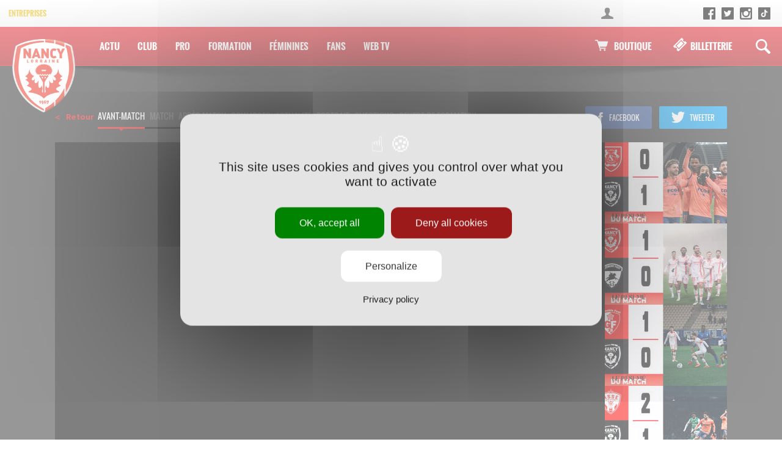

--- FILE ---
content_type: text/html; charset=UTF-8
request_url: https://www.asnl.net/55/web_tv/videos/index/v:2141
body_size: 21743
content:
<!DOCTYPE>
<html>
	<head>
		<meta http-equiv="Content-Type" content="text/html; charset=utf-8" /><base href="https://www.asnl.net/" />

	<title>ASNL - Site officiel de l'AS Nancy Lorraine</title>
	<meta name="language" 		content="FR" />
	<link rel="canonical" href="https://www.asnl.net/55/web_tv/videos/index/v:2141" />

<link rel="shortcut icon" type="image/x-icon" href="https://www.asnl.net/favicon.ico" />
	<meta name="viewport" content="width=device-width, initial-scale=1, maximum-scale=1, user-scalable=no">

<link href="https://www.asnl.net/58/actualites/actualites/flux/38" type="application/rss+xml" rel="alternate" title="Les derniers articles" /><link href="https://www.asnl.net/102/breves/actualites/flux/39" type="application/rss+xml" rel="alternate" title="Les dernières brèves" /><link rel="stylesheet" type="text/css" href="/css/../dist/main.1606467325690.min.css?v=1" /><link rel="stylesheet" type="text/css" href="/css/tarteaucitron.css" /><script type="text/javascript" src="/js/vendors/jquery-1.10.2.min.js"></script><script type="text/javascript" src="/js/cookiesConsent.js"></script><script type="text/javascript" src="/js/vendors/jquery.ui.js"></script><script type="text/javascript" src="/js/vendors/jquery.mobile.custom.min.js"></script><script type="text/javascript" src="/js/vendors/jquery.cookie.js"></script><script type="text/javascript" src="/js/vendors/jquery.swiper.js"></script><script type="text/javascript" src="/js/vendors/jquery.fast-click.js"></script><script type="text/javascript" src="/js/vendors/jquery.fancybox.js"></script><script type="text/javascript" src="/js/vendors/jquery.customScrollbar.js"></script><script type="text/javascript" src="/js/jquery.log.js"></script><script type="text/javascript" src="/js/jquery.data-href.js"></script><script type="text/javascript" src="/js/jquery.slideshow-medias.js"></script><script type="text/javascript" src="/js/jquery.equalize.js"></script><script type="text/javascript" src="/js/jquery.wr.js"></script><script type="text/javascript" src="/js/jquery.slideshow.js?v=1"></script><script type="text/javascript" src="/js/jquery.loading.js"></script><script type="text/javascript" src="/js/jquery.navigator.js"></script><script type="text/javascript" src="/js/main.js?v=2"></script><script type="text/javascript" src="/js/vendors/tarteaucitron/tarteaucitron.js?v=2"></script>	</head>
	<body>
		

			<img src="https://secure.adnxs.com/seg?add=7310658&t=2" width="1" height="1" />
<header id="header" class="header cl">
	<div class="wrapper-loader">
		<div class="loader">
			<style type='text/css'>@-webkit-keyframes uil-default-anim { 0% { opacity: 1} 100% {opacity: 0} }@keyframes uil-default-anim { 0% { opacity: 1} 100% {opacity: 0} }.uil-default-css > div:nth-of-type(1){-webkit-animation: uil-default-anim 1s linear infinite;animation: uil-default-anim 1s linear infinite;-webkit-animation-delay: -1s;animation-delay: -1s;}.uil-default-css { position: relative;background:none;width:200px;height:200px;}.uil-default-css > div:nth-of-type(2){-webkit-animation: uil-default-anim 1s linear infinite;animation: uil-default-anim 1s linear infinite;-webkit-animation-delay: -0.9166666666666666s;animation-delay: -0.9166666666666666s;}.uil-default-css { position: relative;background:none;width:200px;height:200px;}.uil-default-css > div:nth-of-type(3){-webkit-animation: uil-default-anim 1s linear infinite;animation: uil-default-anim 1s linear infinite;-webkit-animation-delay: -0.8333333333333334s;animation-delay: -0.8333333333333334s;}.uil-default-css { position: relative;background:none;width:200px;height:200px;}.uil-default-css > div:nth-of-type(4){-webkit-animation: uil-default-anim 1s linear infinite;animation: uil-default-anim 1s linear infinite;-webkit-animation-delay: -0.75s;animation-delay: -0.75s;}.uil-default-css { position: relative;background:none;width:200px;height:200px;}.uil-default-css > div:nth-of-type(5){-webkit-animation: uil-default-anim 1s linear infinite;animation: uil-default-anim 1s linear infinite;-webkit-animation-delay: -0.6666666666666666s;animation-delay: -0.6666666666666666s;}.uil-default-css { position: relative;background:none;width:200px;height:200px;}.uil-default-css > div:nth-of-type(6){-webkit-animation: uil-default-anim 1s linear infinite;animation: uil-default-anim 1s linear infinite;-webkit-animation-delay: -0.5833333333333334s;animation-delay: -0.5833333333333334s;}.uil-default-css { position: relative;background:none;width:200px;height:200px;}.uil-default-css > div:nth-of-type(7){-webkit-animation: uil-default-anim 1s linear infinite;animation: uil-default-anim 1s linear infinite;-webkit-animation-delay: -0.5s;animation-delay: -0.5s;}.uil-default-css { position: relative;background:none;width:200px;height:200px;}.uil-default-css > div:nth-of-type(8){-webkit-animation: uil-default-anim 1s linear infinite;animation: uil-default-anim 1s linear infinite;-webkit-animation-delay: -0.4166666666666667s;animation-delay: -0.4166666666666667s;}.uil-default-css { position: relative;background:none;width:200px;height:200px;}.uil-default-css > div:nth-of-type(9){-webkit-animation: uil-default-anim 1s linear infinite;animation: uil-default-anim 1s linear infinite;-webkit-animation-delay: -0.3333333333333333s;animation-delay: -0.3333333333333333s;}.uil-default-css { position: relative;background:none;width:200px;height:200px;}.uil-default-css > div:nth-of-type(10){-webkit-animation: uil-default-anim 1s linear infinite;animation: uil-default-anim 1s linear infinite;-webkit-animation-delay: -0.25s;animation-delay: -0.25s;}.uil-default-css { position: relative;background:none;width:200px;height:200px;}.uil-default-css > div:nth-of-type(11){-webkit-animation: uil-default-anim 1s linear infinite;animation: uil-default-anim 1s linear infinite;-webkit-animation-delay: -0.16666666666666666s;animation-delay: -0.16666666666666666s;}.uil-default-css { position: relative;background:none;width:200px;height:200px;}.uil-default-css > div:nth-of-type(12){-webkit-animation: uil-default-anim 1s linear infinite;animation: uil-default-anim 1s linear infinite;-webkit-animation-delay: -0.08333333333333333s;animation-delay: -0.08333333333333333s;}.uil-default-css { position: relative;background:none;width:200px;height:200px;}</style><div class='uil-default-css' style='transform:scale(0.34);'><div style='top:80px;left:93px;width:14px;height:40px;background:#ec1919;-webkit-transform:rotate(0deg) translate(0,-60px);transform:rotate(0deg) translate(0,-60px);border-radius:10px;position:absolute;'></div><div style='top:80px;left:93px;width:14px;height:40px;background:#ec1919;-webkit-transform:rotate(30deg) translate(0,-60px);transform:rotate(30deg) translate(0,-60px);border-radius:10px;position:absolute;'></div><div style='top:80px;left:93px;width:14px;height:40px;background:#ec1919;-webkit-transform:rotate(60deg) translate(0,-60px);transform:rotate(60deg) translate(0,-60px);border-radius:10px;position:absolute;'></div><div style='top:80px;left:93px;width:14px;height:40px;background:#ec1919;-webkit-transform:rotate(90deg) translate(0,-60px);transform:rotate(90deg) translate(0,-60px);border-radius:10px;position:absolute;'></div><div style='top:80px;left:93px;width:14px;height:40px;background:#ec1919;-webkit-transform:rotate(120deg) translate(0,-60px);transform:rotate(120deg) translate(0,-60px);border-radius:10px;position:absolute;'></div><div style='top:80px;left:93px;width:14px;height:40px;background:#ec1919;-webkit-transform:rotate(150deg) translate(0,-60px);transform:rotate(150deg) translate(0,-60px);border-radius:10px;position:absolute;'></div><div style='top:80px;left:93px;width:14px;height:40px;background:#ec1919;-webkit-transform:rotate(180deg) translate(0,-60px);transform:rotate(180deg) translate(0,-60px);border-radius:10px;position:absolute;'></div><div style='top:80px;left:93px;width:14px;height:40px;background:#ec1919;-webkit-transform:rotate(210deg) translate(0,-60px);transform:rotate(210deg) translate(0,-60px);border-radius:10px;position:absolute;'></div><div style='top:80px;left:93px;width:14px;height:40px;background:#ec1919;-webkit-transform:rotate(240deg) translate(0,-60px);transform:rotate(240deg) translate(0,-60px);border-radius:10px;position:absolute;'></div><div style='top:80px;left:93px;width:14px;height:40px;background:#ec1919;-webkit-transform:rotate(270deg) translate(0,-60px);transform:rotate(270deg) translate(0,-60px);border-radius:10px;position:absolute;'></div><div style='top:80px;left:93px;width:14px;height:40px;background:#ec1919;-webkit-transform:rotate(300deg) translate(0,-60px);transform:rotate(300deg) translate(0,-60px);border-radius:10px;position:absolute;'></div><div style='top:80px;left:93px;width:14px;height:40px;background:#ec1919;-webkit-transform:rotate(330deg) translate(0,-60px);transform:rotate(330deg) translate(0,-60px);border-radius:10px;position:absolute;'></div></div>		</div>
	</div>
	<section class="header__top cl">
		<div class="superwrapper">
			<nav class="header__top--links cl">
				<ul class="left">
																<li><a href="https://www.asnl.net/519/sponsoring_entreprise" title="Entreprises" target="_self" class="is-gold-txt">Entreprises</a></li>
									</ul>
				<ul class="right">
															<li class="mon_compte"><a href="https://www.asnl.net/293/connexion/connexions/connexion/" title="Mon compte"><img src="img/profile.png"></a></li>
				</ul>
			</nav>
			<div class="header__top--social">
				<iframe src="https://www.facebook.com/plugins/like.php?href=https%3A%2F%2Fwww.facebook.com%2Fasnancylorraine&width=225&layout=button_count&action=like&size=small&share=false&height=21&appId=1733646020227460" width="110" height="21" style="border:none;overflow:hidden;vertical-align: middle;" scrolling="no" frameborder="0" allowTransparency="true" allow="encrypted-media"></iframe>
								<ul class="cl">
																		<li><a href="https://www.facebook.com/asnancylorraine" class="rs_facebook" title="Aller sur la page Facebook de l'ASNL" target="_blank">
								<img src="/img/rs_facebook.svg" width="20" height="20" alt="Page Facebook de l'ASNL" class="svg" />
							</a></li>
																								<li><a href="https://twitter.com/asnlofficiel" class="rs_twitter" title="Aller sur la page Twitter de l'ASNL" target="_blank">
								<img src="/img/rs_twitter.svg" width="20" height="20" alt="Page Twitter de l'ASNL" class="svg" />
							</a></li>
																								<li><a href="https://www.instagram.com/asnancylorraine/" class="rs_instagram" title="Aller sur la page Instagram de l'ASNL" target="_blank">
								<img src="/img/rs_instagram.svg" width="20" height="20" alt="Page Instagram de l'ASNL" class="svg" />
							</a></li>
																								<li><a href="https://www.tiktok.com/@asnlofficiel" class="rs_tiktok" title="Aller sur la page Tiktok de l'ASNL" target="_blank">
								<img src="/img/rs_tiktok.svg" width="20" height="20" alt="Page Tiktok de l'ASNL" class="svg" />
							</a></li>
															</ul>
			</div>
		</div>
	</section>
	<section class="header__main is-gradred">
		<div class="superwrapper">
			<a href="https://www.asnl.net/" class="logo">
				<img src="/img/logo_asnl.png" alt="Logo ASNL" />
			</a>
			<nav class="navigation">
				<ul class="navigation__liste">
																	<li class="">
															<a data-SousMenu-id="4">
															Actu							</a>
						</li>
																	<li class="">
															<a data-SousMenu-id="34">
															Club							</a>
						</li>
																	<li class="">
															<a data-SousMenu-id="51">
															Pro							</a>
						</li>
																	<li class="">
															<a data-SousMenu-id="52">
															Formation							</a>
						</li>
																	<li class="">
															<a data-SousMenu-id="54">
															Féminines							</a>
						</li>
																	<li class="">
															<a data-SousMenu-id="53">
															Fans							</a>
						</li>
																	<li class="">
															<a data-SousMenu-id="628">
															WEB TV							</a>
						</li>
									</ul>
				<ul class="navigation__liste right">
					<li class="boutique">
						<a href="https://laboutique.asnl.net" target="_blank">
							Boutique
						</a>
					</li>
					<li class="billetterie">
						<a href="http://asnlbillets.net/Pages/Start.aspx">
							Billetterie
						</a>
					</li>
				</ul>
			</nav>
			<div class="header__actions cl">
								<a href="#" id="btn_recherche" class="header__actions--recherche">
					<img src="/img/svg_recherche.svg" alt="Bouton de recherche" class="svg" />
				</a>
			</div>
						<a href="" class="navmobile">
				<span class="icon"></span>
			</a>

						<section id="menu" class="submenu cl">
						<div class="jq_sous_menu cl" style="display: none;" data-SousMenu-parentid="4">

																				<div class="submenu__cols cl">
											<ul class="submenu__liste">
							<h2 class="title is-menu">Brèves</h2>

																									<li>
											<a href="/102/breves/actualites/fiche/sujet:pro" title="Pro" >
												Pro											</a>
										</li>
																			<li>
											<a href="/102/breves/actualites/fiche/sujet:club" title="Club" >
												Club											</a>
										</li>
																			<li>
											<a href="/102/breves/actualites/fiche/sujet:formation" title="Formation" >
												Formation											</a>
										</li>
																			<li>
											<a href="/102/breves/actualites/fiche/sujet:feminine" title="Féminine" >
												Féminine											</a>
										</li>
																			<li>
											<a href="/102/breves/actualites/fiche/sujet:selection" title="Sélection" >
												Sélection											</a>
										</li>
																			<li>
											<a href="/290/toutes_les_breves/actualites/index/" title="Toutes les brèves" >
												Toutes les brèves											</a>
										</li>
																						</ul>
																	<ul class="submenu__liste">
							<h2 class="title is-menu">Actualités</h2>

																									<li>
											<a href="/58/actualites/actualites/index/general" title="Articles" >
												Articles											</a>
										</li>
																			<li>
											<a href="/58/actualites/actualites/index/interviews" title="Interviews" >
												Interviews											</a>
										</li>
																			<li>
											<a href="/58/actualites/actualites/index/match" title="Matchs" >
												Matchs											</a>
										</li>
																			<li>
											<a href="/58/actualites/actualites/index/photo" title="Photos" >
												Photos											</a>
										</li>
																						</ul>
																	<ul class="submenu__liste">
							<h2 class="title is-menu">Photos pro</h2>

																									<li>
											<a href="/122/photos_pro/photos/index/c:1" title="Matchs" >
												Matchs											</a>
										</li>
																			<li>
											<a href="/122/photos_pro/photos/index/c:10" title="Entraînements" >
												Entraînements											</a>
										</li>
																			<li>
											<a href="/122/photos_pro/photos/index/c:272" title="Insolites" >
												Insolites											</a>
										</li>
																			<li>
											<a href="/122/photos_pro/photos/index/c:389" title="Histoire" >
												Histoire											</a>
										</li>
																						</ul>
																	<ul class="submenu__liste">
							<h2 class="title is-menu">Photos club</h2>

																									<li>
											<a href="/222/photos_club/photos/index/c:63" title="Evénements" >
												Evénements											</a>
										</li>
																			<li>
											<a href="/222/photos_club/photos/index/c:59" title="Jeunes" >
												Jeunes											</a>
										</li>
																			<li>
											<a href="/222/photos_club/photos/index/c:353" title="Féminines" >
												Féminines											</a>
										</li>
																			<li>
											<a href="/222/photos_club/photos/index/c:80" title="Trophées fair-play" >
												Trophées fair-play											</a>
										</li>
																			<li>
											<a href="/222/photos_club/photos/index/c:58" title="Tour du monde" >
												Tour du monde											</a>
										</li>
																			<li>
											<a href="/222/photos_club/photos/index/c:283" title="ASNL Foot'Tour" >
												ASNL Foot'Tour											</a>
										</li>
																						</ul>
															</div>
			</div>
								<div class="jq_sous_menu cl" style="display: none;" data-SousMenu-parentid="34">

																				<div class="submenu__cols cl">
											<ul class="submenu__liste">
							<h2 class="title is-menu">SASP</h2>

																									<li>
											<a href="/93/club_dirigeant" title="Dirigeants" >
												Dirigeants											</a>
										</li>
																			<li>
											<a href="/307/club_entreprise_citoyenne" title="Une entreprise citoyenne" >
												Une entreprise citoyenne											</a>
										</li>
																			<li>
											<a href="/940/club_index_egalite" title="Index d’égalité femmes/hommes" >
												Index d’égalité femmes/hommes											</a>
										</li>
																						</ul>
																	<ul class="submenu__liste">
							<h2 class="title is-menu">Stade</h2>

																									<li>
											<a href="/72/stade_presentation" title="Présentation" >
												Présentation											</a>
										</li>
																			<li>
											<a href="/348/stade_parkings" title="Accès et parkings" >
												Accès et parkings											</a>
										</li>
																			<li>
											<a href="/903/billetterie_match" title="Billetterie" >
												Billetterie											</a>
										</li>
																			<li>
											<a href="/121/billetterie_restauration_menus" title="L'offre de restauration" >
												L'offre de restauration											</a>
										</li>
																						</ul>
																	<ul class="submenu__liste">
							<h2 class="title is-menu">Histoire</h2>

																									<li>
											<a href="/95/club_histoire_presentation" title="De 1967 à nos jours" >
												De 1967 à nos jours											</a>
										</li>
																			<li>
											<a href="/96/club_palmares" title="Palmarès" >
												Palmarès											</a>
										</li>
																			<li>
											<a href="/1077/club_histoire_saison_2022" title="Saisons" >
												Saisons											</a>
										</li>
																			<li>
											<a href="/108/club_histoire_entraineurs" title="Entraîneurs" >
												Entraîneurs											</a>
										</li>
																			<li>
											<a href="/145/club_histoire_joueurs_a" title="Joueurs" >
												Joueurs											</a>
										</li>
																			<li>
											<a href="/851/club_histoire_top_10" title="Tops 10" >
												Tops 10											</a>
										</li>
																						</ul>
																	<ul class="submenu__liste">
							<h2 class="title is-menu">Contacts</h2>

																									<li>
											<a href="/229/administration/formulaires/formulaire/formulaire_de_contact_club" title="Administration" >
												Administration											</a>
										</li>
																						</ul>
															</div>
			</div>
								<div class="jq_sous_menu cl" style="display: none;" data-SousMenu-parentid="51">

																				<div class="submenu__cols cl">
											<ul class="submenu__liste">
							<h2 class="title is-menu">Saison</h2>

																									<li>
											<a href="/651/agenda" title="Programme de la semaine" >
												Programme de la semaine											</a>
										</li>
																			<li>
											<a href="/86/calendrier/calendriers/liste/" title="Calendrier" >
												Calendrier											</a>
										</li>
																			<li>
											<a href="/202/classement/classements/index/" title="Classement" >
												Classement											</a>
										</li>
																						</ul>
																	<ul class="submenu__liste">
							<h2 class="title is-menu">Equipe</h2>

																									<li>
											<a href="/144/effectif/joueurs/index/" title="Effectif" >
												Effectif											</a>
										</li>
																			<li>
											<a href="/183/equipe_pro_pablo_correa" title="Pablo Correa" >
												Pablo Correa											</a>
										</li>
																			<li>
											<a href="/110/equipe_pro_staff" title="Staff" >
												Staff											</a>
										</li>
																						</ul>
															</div>
			</div>
								<div class="jq_sous_menu cl" style="display: none;" data-SousMenu-parentid="52">

																				<div class="submenu__cols cl">
											<ul class="submenu__liste">
							<h2 class="title is-menu">Centre de formation</h2>

																									<li>
											<a href="/653/cdf_presentation" title="Présentation" >
												Présentation											</a>
										</li>
																			<li>
											<a href="/654/cdf_infrastructures" title="Infrastructures" >
												Infrastructures											</a>
										</li>
																			<li>
											<a href="/652/cdf_ecole" title="Ecole privée" >
												Ecole privée											</a>
										</li>
																			<li>
											<a href="/655/cdf_staff" title="Staff" >
												Staff											</a>
										</li>
																						</ul>
																	<ul class="submenu__liste">
							<h2 class="title is-menu">Equipes</h2>

																									<li>
											<a href="/117/equipe_n3" title="Réserve" >
												Réserve											</a>
										</li>
																			<li>
											<a href="/118/equipe_u19" title="Groupe Formation" >
												Groupe Formation											</a>
										</li>
																						</ul>
																	<ul class="submenu__liste">
							<h2 class="title is-menu">Calendriers</h2>

																									<li>
											<a href="/185/saison_jeunes_r1" title="Réserve" >
												Réserve											</a>
										</li>
																			<li>
											<a href="/186/saison_jeunes_u19" title="Groupe Formation" >
												Groupe Formation											</a>
										</li>
																						</ul>
																	<ul class="submenu__liste">
							<h2 class="title is-menu">Ecole de foot</h2>

																									<li>
											<a href="/89/club_ecole_de_foot" title="Présentation" >
												Présentation											</a>
										</li>
																			<li>
											<a href="/210/club_ecole_foot_staff" title="Staff" >
												Staff											</a>
										</li>
																			<li>
											<a href="/90/club_ecole_foot_equipes" title="Equipes" >
												Equipes											</a>
										</li>
																			<li>
											<a href="https://www.facebook.com/EcoleDeFootASNL/?fref=ts" title="Facebook"  target="_blank">
												Facebook											</a>
										</li>
																			<li>
											<a href="/91/club_amateur_arbitre" title="Ecole d'arbitrage" >
												Ecole d'arbitrage											</a>
										</li>
																						</ul>
															</div>
			</div>
								<div class="jq_sous_menu cl" style="display: none;" data-SousMenu-parentid="54">

																				<div class="submenu__cols cl">
											<ul class="submenu__liste">
							<h2 class="title is-menu">Section féminine</h2>

																									<li>
											<a href="/659/feminine_presentation" title="Présentation" >
												Présentation											</a>
										</li>
																						</ul>
																	<ul class="submenu__liste">
							<h2 class="title is-menu">Equipe A</h2>

																									<li>
											<a href="/1092/feminine_2324" title="Effectif" >
												Effectif											</a>
										</li>
																			<li>
											<a href="/220/saison_feminine" title="Calendrier" >
												Calendrier											</a>
										</li>
																			<li>
											<a href="https://www.facebook.com/ASNL-Section-F%C3%A9minine-189394271077335/?fref=ts" title="Facebook"  target="_blank">
												Facebook											</a>
										</li>
																						</ul>
																	<ul class="submenu__liste">
							<h2 class="title is-menu">U18</h2>

																									<li>
											<a href="/99/equipe_feminine_u19" title="Effectif" >
												Effectif											</a>
										</li>
																			<li>
											<a href="/471/saison_feminine_u19" title="Calendrier" >
												Calendrier											</a>
										</li>
																						</ul>
																	<ul class="submenu__liste">
							<h2 class="title is-menu">Ecole de foot</h2>

																									<li>
											<a href="/660/feminine_staff" title="Staff" >
												Staff											</a>
										</li>
																			<li>
											<a href="/278/ecole_foot_equipe" title="Equipes" >
												Equipes											</a>
										</li>
																						</ul>
															</div>
			</div>
								<div class="jq_sous_menu cl" style="display: none;" data-SousMenu-parentid="53">

																				<div class="submenu__cols cl">
											<ul class="submenu__liste">
							<h2 class="title is-menu">Supporters</h2>

																									<li>
											<a href="/80/supporters_groupes" title="Les groupes" >
												Les groupes											</a>
										</li>
																			<li>
											<a href="/104/supporters_blogs" title="L'ASNL sur le web" >
												L'ASNL sur le web											</a>
										</li>
																						</ul>
																	<ul class="submenu__liste">
							<h2 class="title is-menu">Kids</h2>

																									<li>
											<a href="/266/stany" title="Stany" >
												Stany											</a>
										</li>
																			<li>
											<a href="/255/stages_vacances" title="Stages vacances" >
												Stages vacances											</a>
										</li>
																			<li>
											<a href="/270/trophees_du_fairplay" title="Trophées du fair-play" >
												Trophées du fair-play											</a>
										</li>
																						</ul>
																	<ul class="submenu__liste">
							<h2 class="title is-menu">Interactif</h2>

																									<li>
											<a href="/84/supporters_reseaux_sociaux" title="Réseaux sociaux" >
												Réseaux sociaux											</a>
										</li>
																			<li>
											<a href="/205/supporters_chardon" title="Chardon du mois" >
												Chardon du mois											</a>
										</li>
																						</ul>
																	<ul class="submenu__liste">
							<h2 class="title is-menu">Programme fidélité </h2>

																									<li>
											<a href="/812/billetterie_clubs_amateurs" title="Label Klub Amateurs" >
												Label Klub Amateurs											</a>
										</li>
																						</ul>
															</div>
			</div>
								<div class="jq_sous_menu cl" style="display: none;" data-SousMenu-parentid="628">

											
	<div class="submenu__articles cl">
					<div class="submenu__articles--article">
									<article class="article cl" data-dataHref-url="">
						<a href="https://www.asnl.net/55/web_tv/videos/index/v:2484">
							<img src="https://www.asnl.net/upload/cache/modules/webtv/amiensresume_w124_h75_r4_q90.jpg" alt="Image de l'article" class="article__image" />
						</a>
						<div class="article__details">
							<span class="article__infos">
								<a href="8" title="Match" class="article__categorie">
									Match								</a> &middot; <time datetime="2026-01-05 14:21">05/01/2026</time>
							</span>
							<h2 class="article__titre">
								<a href="https://www.asnl.net/55/web_tv/videos/index/v:2484" title="J18 Ligue 2 BKT - Le résumé vidéo de Amiens ...">
									J18 Ligue 2 BKT - Le résumé vidéo de Amiens ...								</a>
							</h2>
						</div>
					</article>
									<article class="article cl" data-dataHref-url="">
						<a href="https://www.asnl.net/55/web_tv/videos/index/v:2483">
							<img src="https://www.asnl.net/upload/cache/modules/webtv/clermont_w124_h75_r4_q90.jpg" alt="Image de l'article" class="article__image" />
						</a>
						<div class="article__details">
							<span class="article__infos">
								<a href="8" title="Match" class="article__categorie">
									Match								</a> &middot; <time datetime="2026-01-05 14:15">05/01/2026</time>
							</span>
							<h2 class="article__titre">
								<a href="https://www.asnl.net/55/web_tv/videos/index/v:2483" title="J17 Ligue 2 BKT - Le résumé vidéo de ...">
									J17 Ligue 2 BKT - Le résumé vidéo de ...								</a>
							</h2>
						</div>
					</article>
									<article class="article cl" data-dataHref-url="">
						<a href="https://www.asnl.net/55/web_tv/videos/index/v:2482">
							<img src="https://www.asnl.net/upload/cache/modules/webtv/grenoblevisu_w124_h75_r4_q90.jpg" alt="Image de l'article" class="article__image" />
						</a>
						<div class="article__details">
							<span class="article__infos">
								<a href="8" title="Match" class="article__categorie">
									Match								</a> &middot; <time datetime="2025-12-09 09:27">09/12/2025</time>
							</span>
							<h2 class="article__titre">
								<a href="https://www.asnl.net/55/web_tv/videos/index/v:2482" title="J16 Ligue 2 BKT - Le résumé vidéo de ...">
									J16 Ligue 2 BKT - Le résumé vidéo de ...								</a>
							</h2>
						</div>
					</article>
							</div>
					<div class="submenu__articles--article">
									<article class="article cl" data-dataHref-url="">
						<a href="https://www.asnl.net/55/web_tv/videos/index/v:2481">
							<img src="https://www.asnl.net/upload/cache/modules/webtv/asseasnl0_w124_h75_r4_q90.jpg" alt="Image de l'article" class="article__image" />
						</a>
						<div class="article__details">
							<span class="article__infos">
								<a href="8" title="Match" class="article__categorie">
									Match								</a> &middot; <time datetime="2025-11-24 11:06">24/11/2025</time>
							</span>
							<h2 class="article__titre">
								<a href="https://www.asnl.net/55/web_tv/videos/index/v:2481" title="J15 Ligue 2 BKT - Le résumé vidéo de Saint ...">
									J15 Ligue 2 BKT - Le résumé vidéo de Saint ...								</a>
							</h2>
						</div>
					</article>
									<article class="article cl" data-dataHref-url="">
						<a href="https://www.asnl.net/55/web_tv/videos/index/v:2480">
							<img src="https://www.asnl.net/upload/cache/modules/webtv/lavalmatch_w124_h75_r4_q90.jpg" alt="Image de l'article" class="article__image" />
						</a>
						<div class="article__details">
							<span class="article__infos">
								<a href="8" title="Match" class="article__categorie">
									Match								</a> &middot; <time datetime="2025-11-10 12:32">10/11/2025</time>
							</span>
							<h2 class="article__titre">
								<a href="https://www.asnl.net/55/web_tv/videos/index/v:2480" title="J14 Ligue 2 BKT - Le résumé vidéo de Nancy - ...">
									J14 Ligue 2 BKT - Le résumé vidéo de Nancy - ...								</a>
							</h2>
						</div>
					</article>
									<article class="article cl" data-dataHref-url="">
						<a href="https://www.asnl.net/55/web_tv/videos/index/v:2479">
							<img src="https://www.asnl.net/upload/cache/modules/webtv/lemansresume_w124_h75_r4_q90.jpg" alt="Image de l'article" class="article__image" />
						</a>
						<div class="article__details">
							<span class="article__infos">
								<a href="8" title="Match" class="article__categorie">
									Match								</a> &middot; <time datetime="2025-11-03 12:34">03/11/2025</time>
							</span>
							<h2 class="article__titre">
								<a href="https://www.asnl.net/55/web_tv/videos/index/v:2479" title="J13 Ligue 2 BKT - Le résumé vidéo de Le Mans ...">
									J13 Ligue 2 BKT - Le résumé vidéo de Le Mans ...								</a>
							</h2>
						</div>
					</article>
							</div>
			</div>

										<div class="submenu__cols cl">
											<ul class="submenu__liste">
							<h2 class="title is-menu">WEB TV</h2>

																									<li>
											<a href="/55/web_tv/videos/index/s:15" title="Avant-Match" >
												Avant-Match											</a>
										</li>
																			<li>
											<a href="/55/web_tv/videos/index/s:8" title="Match" >
												Match											</a>
										</li>
																			<li>
											<a href="/55/web_tv/videos/index/s:13" title="Après Match" >
												Après Match											</a>
										</li>
																			<li>
											<a href="/55/web_tv/videos/index/s:18" title="Coulisses" >
												Coulisses											</a>
										</li>
																			<li>
											<a href="/55/web_tv/videos/index/s:9" title="Actualité" >
												Actualité											</a>
										</li>
																			<li>
											<a href="/55/web_tv/videos/index/s:12" title="Portrait" >
												Portrait											</a>
										</li>
																			<li>
											<a href="/55/web_tv/videos/index/s:17" title="Questions" >
												Questions											</a>
										</li>
																			<li>
											<a href="/55/web_tv/videos/index/s:19" title="Centre de formation" >
												Centre de formation											</a>
										</li>
																						</ul>
															</div>
			</div>
			</section>
						<nav id="menu_mobile" class="subnav" style="display: none;">
	<ul class="subnav__links">
													<li>
					<a class="subnav__links--link mobile--active" title="Actu">
						Actu					</a>
											<ul class="subnav__sublinks">
																<li>
																					<a href="/102/breves/actualites/index/" class="subnav__sublinks--link" title="Brèves">
																					Brèves										</a>

																					<ul class="subnav__subsublinks">
																										<li>
															<a href="/102/breves/actualites/fiche/sujet:pro" class="subnav__subsublinks--link" title="Pro">
																Pro															</a>
														</li>
																																							<li>
															<a href="/102/breves/actualites/fiche/sujet:club" class="subnav__subsublinks--link" title="Club">
																Club															</a>
														</li>
																																							<li>
															<a href="/102/breves/actualites/fiche/sujet:formation" class="subnav__subsublinks--link" title="Formation">
																Formation															</a>
														</li>
																																							<li>
															<a href="/102/breves/actualites/fiche/sujet:feminine" class="subnav__subsublinks--link" title="Féminine">
																Féminine															</a>
														</li>
																																							<li>
															<a href="/102/breves/actualites/fiche/sujet:selection" class="subnav__subsublinks--link" title="Sélection">
																Sélection															</a>
														</li>
																																							<li>
															<a href="/290/toutes_les_breves/actualites/index/" class="subnav__subsublinks--link" title="Toutes les brèves">
																Toutes les brèves															</a>
														</li>
																																				</ul>
																			</li>
																								<li>
																					<a href="/58/actualites/actualites/index/" class="subnav__sublinks--link" title="Actualités">
																					Actualités										</a>

																					<ul class="subnav__subsublinks">
																										<li>
															<a href="/58/actualites/actualites/index/general" class="subnav__subsublinks--link" title="Articles">
																Articles															</a>
														</li>
																																							<li>
															<a href="/58/actualites/actualites/index/interviews" class="subnav__subsublinks--link" title="Interviews">
																Interviews															</a>
														</li>
																																							<li>
															<a href="/58/actualites/actualites/index/match" class="subnav__subsublinks--link" title="Matchs">
																Matchs															</a>
														</li>
																																							<li>
															<a href="/58/actualites/actualites/index/photo" class="subnav__subsublinks--link" title="Photos">
																Photos															</a>
														</li>
																																				</ul>
																			</li>
																								<li>
																					<a href="/122/photos_pro/photos/index/c:1" class="subnav__sublinks--link" title="Photos pro">
																					Photos pro										</a>

																					<ul class="subnav__subsublinks">
																										<li>
															<a href="/122/photos_pro/photos/index/c:1" class="subnav__subsublinks--link" title="Matchs">
																Matchs															</a>
														</li>
																																							<li>
															<a href="/122/photos_pro/photos/index/c:10" class="subnav__subsublinks--link" title="Entraînements">
																Entraînements															</a>
														</li>
																																							<li>
															<a href="/122/photos_pro/photos/index/c:272" class="subnav__subsublinks--link" title="Insolites">
																Insolites															</a>
														</li>
																																							<li>
															<a href="/122/photos_pro/photos/index/c:389" class="subnav__subsublinks--link" title="Histoire">
																Histoire															</a>
														</li>
																																				</ul>
																			</li>
																								<li>
																					<a href="/222/photos_club/photos/index/c:63" class="subnav__sublinks--link" title="Photos club">
																					Photos club										</a>

																					<ul class="subnav__subsublinks">
																										<li>
															<a href="/222/photos_club/photos/index/c:63" class="subnav__subsublinks--link" title="Evénements">
																Evénements															</a>
														</li>
																																							<li>
															<a href="/222/photos_club/photos/index/c:59" class="subnav__subsublinks--link" title="Jeunes">
																Jeunes															</a>
														</li>
																																							<li>
															<a href="/222/photos_club/photos/index/c:353" class="subnav__subsublinks--link" title="Féminines">
																Féminines															</a>
														</li>
																																							<li>
															<a href="/222/photos_club/photos/index/c:80" class="subnav__subsublinks--link" title="Trophées fair-play">
																Trophées fair-play															</a>
														</li>
																																							<li>
															<a href="/222/photos_club/photos/index/c:58" class="subnav__subsublinks--link" title="Tour du monde">
																Tour du monde															</a>
														</li>
																																							<li>
															<a href="/222/photos_club/photos/index/c:283" class="subnav__subsublinks--link" title="ASNL Foot'Tour">
																ASNL Foot'Tour															</a>
														</li>
																																				</ul>
																			</li>
																					</ul>
									</li>
																<li>
					<a class="subnav__links--link mobile--active" title="Club">
						Club					</a>
											<ul class="subnav__sublinks">
																<li>
																					<a class="subnav__sublinks--link" title="SASP">
																					SASP										</a>

																					<ul class="subnav__subsublinks">
																										<li>
															<a href="/93/club_dirigeant" class="subnav__subsublinks--link" title="Dirigeants">
																Dirigeants															</a>
														</li>
																																							<li>
															<a href="/307/club_entreprise_citoyenne" class="subnav__subsublinks--link" title="Une entreprise citoyenne">
																Une entreprise citoyenne															</a>
														</li>
																																							<li>
															<a href="/940/club_index_egalite" class="subnav__subsublinks--link" title="Index d’égalité femmes/hommes">
																Index d’égalité femmes/hommes															</a>
														</li>
																																				</ul>
																			</li>
																								<li>
																					<a class="subnav__sublinks--link" title="Stade">
																					Stade										</a>

																					<ul class="subnav__subsublinks">
																										<li>
															<a href="/72/stade_presentation" class="subnav__subsublinks--link" title="Présentation">
																Présentation															</a>
														</li>
																																							<li>
															<a href="/348/stade_parkings" class="subnav__subsublinks--link" title="Accès et parkings">
																Accès et parkings															</a>
														</li>
																																							<li>
															<a href="/903/billetterie_match" class="subnav__subsublinks--link" title="Billetterie">
																Billetterie															</a>
														</li>
																																							<li>
															<a href="/121/billetterie_restauration_menus" class="subnav__subsublinks--link" title="L'offre de restauration">
																L'offre de restauration															</a>
														</li>
																																				</ul>
																			</li>
																								<li>
																					<a class="subnav__sublinks--link" title="Histoire">
																					Histoire										</a>

																					<ul class="subnav__subsublinks">
																										<li>
															<a href="/95/club_histoire_presentation" class="subnav__subsublinks--link" title="De 1967 à nos jours">
																De 1967 à nos jours															</a>
														</li>
																																							<li>
															<a href="/96/club_palmares" class="subnav__subsublinks--link" title="Palmarès">
																Palmarès															</a>
														</li>
																																							<li>
															<a href="/1077/club_histoire_saison_2022" class="subnav__subsublinks--link" title="Saisons">
																Saisons															</a>
														</li>
																																							<li>
															<a href="/108/club_histoire_entraineurs" class="subnav__subsublinks--link" title="Entraîneurs">
																Entraîneurs															</a>
														</li>
																																							<li>
															<a href="/145/club_histoire_joueurs_a" class="subnav__subsublinks--link" title="Joueurs">
																Joueurs															</a>
														</li>
																																							<li>
															<a href="/851/club_histoire_top_10" class="subnav__subsublinks--link" title="Tops 10">
																Tops 10															</a>
														</li>
																																				</ul>
																			</li>
																								<li>
																					<a class="subnav__sublinks--link" title="Contacts">
																					Contacts										</a>

																					<ul class="subnav__subsublinks">
																										<li>
															<a href="/229/administration/formulaires/formulaire/formulaire_de_contact_club" class="subnav__subsublinks--link" title="Administration">
																Administration															</a>
														</li>
																																				</ul>
																			</li>
																					</ul>
									</li>
																<li>
					<a class="subnav__links--link mobile--active" title="Pro">
						Pro					</a>
											<ul class="subnav__sublinks">
																<li>
																					<a class="subnav__sublinks--link" title="Saison">
																					Saison										</a>

																					<ul class="subnav__subsublinks">
																										<li>
															<a href="/651/agenda" class="subnav__subsublinks--link" title="Programme de la semaine">
																Programme de la semaine															</a>
														</li>
																																							<li>
															<a href="/86/calendrier/calendriers/liste/" class="subnav__subsublinks--link" title="Calendrier">
																Calendrier															</a>
														</li>
																																							<li>
															<a href="/202/classement/classements/index/" class="subnav__subsublinks--link" title="Classement">
																Classement															</a>
														</li>
																																				</ul>
																			</li>
																								<li>
																					<a class="subnav__sublinks--link" title="Equipe">
																					Equipe										</a>

																					<ul class="subnav__subsublinks">
																										<li>
															<a href="/144/effectif/joueurs/index/" class="subnav__subsublinks--link" title="Effectif">
																Effectif															</a>
														</li>
																																							<li>
															<a href="/183/equipe_pro_pablo_correa" class="subnav__subsublinks--link" title="Pablo Correa">
																Pablo Correa															</a>
														</li>
																																							<li>
															<a href="/110/equipe_pro_staff" class="subnav__subsublinks--link" title="Staff">
																Staff															</a>
														</li>
																																				</ul>
																			</li>
																					</ul>
									</li>
																<li>
					<a class="subnav__links--link mobile--active" title="Formation">
						Formation					</a>
											<ul class="subnav__sublinks">
																<li>
																					<a class="subnav__sublinks--link" title="Centre de formation">
																					Centre de formation										</a>

																					<ul class="subnav__subsublinks">
																										<li>
															<a href="/653/cdf_presentation" class="subnav__subsublinks--link" title="Présentation">
																Présentation															</a>
														</li>
																																							<li>
															<a href="/654/cdf_infrastructures" class="subnav__subsublinks--link" title="Infrastructures">
																Infrastructures															</a>
														</li>
																																							<li>
															<a href="/652/cdf_ecole" class="subnav__subsublinks--link" title="Ecole privée">
																Ecole privée															</a>
														</li>
																																							<li>
															<a href="/655/cdf_staff" class="subnav__subsublinks--link" title="Staff">
																Staff															</a>
														</li>
																																				</ul>
																			</li>
																								<li>
																					<a class="subnav__sublinks--link" title="Equipes">
																					Equipes										</a>

																					<ul class="subnav__subsublinks">
																										<li>
															<a href="/117/equipe_n3" class="subnav__subsublinks--link" title="Réserve">
																Réserve															</a>
														</li>
																																							<li>
															<a href="/118/equipe_u19" class="subnav__subsublinks--link" title="Groupe Formation">
																Groupe Formation															</a>
														</li>
																																				</ul>
																			</li>
																								<li>
																					<a class="subnav__sublinks--link" title="Calendriers">
																					Calendriers										</a>

																					<ul class="subnav__subsublinks">
																										<li>
															<a href="/185/saison_jeunes_r1" class="subnav__subsublinks--link" title="Réserve">
																Réserve															</a>
														</li>
																																							<li>
															<a href="/186/saison_jeunes_u19" class="subnav__subsublinks--link" title="Groupe Formation">
																Groupe Formation															</a>
														</li>
																																				</ul>
																			</li>
																								<li>
																					<a class="subnav__sublinks--link" title="Ecole de foot">
																					Ecole de foot										</a>

																					<ul class="subnav__subsublinks">
																										<li>
															<a href="/89/club_ecole_de_foot" class="subnav__subsublinks--link" title="Présentation">
																Présentation															</a>
														</li>
																																							<li>
															<a href="/210/club_ecole_foot_staff" class="subnav__subsublinks--link" title="Staff">
																Staff															</a>
														</li>
																																							<li>
															<a href="/90/club_ecole_foot_equipes" class="subnav__subsublinks--link" title="Equipes">
																Equipes															</a>
														</li>
																																							<li>
															<a href="https://www.facebook.com/EcoleDeFootASNL/?fref=ts" class="subnav__subsublinks--link" title="Facebook">
																Facebook															</a>
														</li>
																																							<li>
															<a href="/91/club_amateur_arbitre" class="subnav__subsublinks--link" title="Ecole d'arbitrage">
																Ecole d'arbitrage															</a>
														</li>
																																				</ul>
																			</li>
																					</ul>
									</li>
																<li>
					<a class="subnav__links--link mobile--active" title="Féminines">
						Féminines					</a>
											<ul class="subnav__sublinks">
																<li>
																					<a class="subnav__sublinks--link" title="Section féminine">
																					Section féminine										</a>

																					<ul class="subnav__subsublinks">
																										<li>
															<a href="/659/feminine_presentation" class="subnav__subsublinks--link" title="Présentation">
																Présentation															</a>
														</li>
																																				</ul>
																			</li>
																								<li>
																					<a class="subnav__sublinks--link" title="Equipe A">
																					Equipe A										</a>

																					<ul class="subnav__subsublinks">
																										<li>
															<a href="/1092/feminine_2324" class="subnav__subsublinks--link" title="Effectif">
																Effectif															</a>
														</li>
																																							<li>
															<a href="/220/saison_feminine" class="subnav__subsublinks--link" title="Calendrier">
																Calendrier															</a>
														</li>
																																							<li>
															<a href="https://www.facebook.com/ASNL-Section-F%C3%A9minine-189394271077335/?fref=ts" class="subnav__subsublinks--link" title="Facebook">
																Facebook															</a>
														</li>
																																				</ul>
																			</li>
																								<li>
																					<a href="/648/feminine_2425" class="subnav__sublinks--link" title="U18">
																					U18										</a>

																					<ul class="subnav__subsublinks">
																										<li>
															<a href="/99/equipe_feminine_u19" class="subnav__subsublinks--link" title="Effectif">
																Effectif															</a>
														</li>
																																							<li>
															<a href="/471/saison_feminine_u19" class="subnav__subsublinks--link" title="Calendrier">
																Calendrier															</a>
														</li>
																																				</ul>
																			</li>
																								<li>
																					<a class="subnav__sublinks--link" title="Ecole de foot">
																					Ecole de foot										</a>

																					<ul class="subnav__subsublinks">
																										<li>
															<a href="/660/feminine_staff" class="subnav__subsublinks--link" title="Staff">
																Staff															</a>
														</li>
																																							<li>
															<a href="/278/ecole_foot_equipe" class="subnav__subsublinks--link" title="Equipes">
																Equipes															</a>
														</li>
																																				</ul>
																			</li>
																					</ul>
									</li>
																<li>
					<a class="subnav__links--link mobile--active" title="Fans">
						Fans					</a>
											<ul class="subnav__sublinks">
																<li>
																					<a class="subnav__sublinks--link" title="Supporters">
																					Supporters										</a>

																					<ul class="subnav__subsublinks">
																										<li>
															<a href="/80/supporters_groupes" class="subnav__subsublinks--link" title="Les groupes">
																Les groupes															</a>
														</li>
																																							<li>
															<a href="/104/supporters_blogs" class="subnav__subsublinks--link" title="L'ASNL sur le web">
																L'ASNL sur le web															</a>
														</li>
																																				</ul>
																			</li>
																								<li>
																					<a class="subnav__sublinks--link" title="Kids">
																					Kids										</a>

																					<ul class="subnav__subsublinks">
																										<li>
															<a href="/266/stany" class="subnav__subsublinks--link" title="Stany">
																Stany															</a>
														</li>
																																							<li>
															<a href="/255/stages_vacances" class="subnav__subsublinks--link" title="Stages vacances">
																Stages vacances															</a>
														</li>
																																							<li>
															<a href="/270/trophees_du_fairplay" class="subnav__subsublinks--link" title="Trophées du fair-play">
																Trophées du fair-play															</a>
														</li>
																																				</ul>
																			</li>
																								<li>
																					<a class="subnav__sublinks--link" title="Interactif">
																					Interactif										</a>

																					<ul class="subnav__subsublinks">
																										<li>
															<a href="/84/supporters_reseaux_sociaux" class="subnav__subsublinks--link" title="Réseaux sociaux">
																Réseaux sociaux															</a>
														</li>
																																							<li>
															<a href="/205/supporters_chardon" class="subnav__subsublinks--link" title="Chardon du mois">
																Chardon du mois															</a>
														</li>
																																				</ul>
																			</li>
																								<li>
																					<a class="subnav__sublinks--link" title="Programme fidélité ">
																					Programme fidélité 										</a>

																					<ul class="subnav__subsublinks">
																										<li>
															<a href="/812/billetterie_clubs_amateurs" class="subnav__subsublinks--link" title="Label Klub Amateurs">
																Label Klub Amateurs															</a>
														</li>
																																				</ul>
																			</li>
																					</ul>
									</li>
																<li>
					<a class="subnav__links--link mobile--active" title="WEB TV">
						WEB TV					</a>
											<ul class="subnav__sublinks">
																<li>
																					<a href="/55/web_tv/videos/index/" class="subnav__sublinks--link" title="WEB TV">
																					WEB TV										</a>

																					<ul class="subnav__subsublinks">
																										<li>
															<a href="/55/web_tv/videos/index/s:15" class="subnav__subsublinks--link" title="Avant-Match">
																Avant-Match															</a>
														</li>
																																							<li>
															<a href="/55/web_tv/videos/index/s:8" class="subnav__subsublinks--link" title="Match">
																Match															</a>
														</li>
																																							<li>
															<a href="/55/web_tv/videos/index/s:13" class="subnav__subsublinks--link" title="Après Match">
																Après Match															</a>
														</li>
																																							<li>
															<a href="/55/web_tv/videos/index/s:18" class="subnav__subsublinks--link" title="Coulisses">
																Coulisses															</a>
														</li>
																																							<li>
															<a href="/55/web_tv/videos/index/s:9" class="subnav__subsublinks--link" title="Actualité">
																Actualité															</a>
														</li>
																																							<li>
															<a href="/55/web_tv/videos/index/s:12" class="subnav__subsublinks--link" title="Portrait">
																Portrait															</a>
														</li>
																																							<li>
															<a href="/55/web_tv/videos/index/s:17" class="subnav__subsublinks--link" title="Questions">
																Questions															</a>
														</li>
																																							<li>
															<a href="/55/web_tv/videos/index/s:19" class="subnav__subsublinks--link" title="Centre de formation">
																Centre de formation															</a>
														</li>
																																				</ul>
																			</li>
																					</ul>
									</li>
									<li><a href="https://laboutique.asnl.net" class="subnav__links--link" title="Boutique" target="_blank">Boutique</a></li>
					<li><a href="http://asnlbillets.net" class="subnav__links--link" title="Boutique">Billetterie</a></li>
									<li><a href="https://www.asnl.net/519/sponsoring_entreprise" class="subnav__links--link" title="Entreprises">Entreprises</a></li>
					</ul>
</nav>
						<section id="form_recherche" class="recherche">
	<span class="recherche__close"></span>
	<div class="recherche__bloc">
		<span class="recherche__label">Recherchez tout et appuyez sur entrée</span>

		<form action="https://www.asnl.net/638/recherche/recherche/cherche" id="" tpl="asnl" method="get" accept-charset="utf-8">			

<div class="input recherche__input ">

	<input name="q" type="text" labelcode="" champ="q" error_champ="1" placeholder="Rechercher" id="q" />
	
</div>		</form>
	</div>
</section>
		</div>
	</section>
</header>

		<div class="superwrapper">
			<main>
				
				
<div class="galerie__medias is-video">

	<div class="galerie__medias--inner">
		<div class="galerie__medias--outils">
			<a class="galerie__medias--retour">Retour</a>
							<div class="galerie__medias--categories">
					<ul class="is-mobile">
						<li class="is-souscat is-left">
																																	<a href="https://www.asnl.net/55/web_tv/videos/index/s:15">
										Avant-Match									</a>
																																																																																																																															<ul>
																										<li class="is-souscat">
										<a href="https://www.asnl.net/55/web_tv/videos/index/s:15" title="Galerie - Avant-Match">
											Avant-Match										</a>
									</li>
																										<li class="is-souscat">
										<a href="https://www.asnl.net/55/web_tv/videos/index/s:8" title="Galerie - Résumé de matchs">
											Résumé de matchs										</a>
									</li>
																										<li class="is-souscat">
										<a href="https://www.asnl.net/55/web_tv/videos/index/s:13" title="Galerie - Après match">
											Après match										</a>
									</li>
																										<li class="is-souscat">
										<a href="https://www.asnl.net/55/web_tv/videos/index/s:18" title="Galerie - Coulisses">
											Coulisses										</a>
									</li>
																										<li class="is-souscat">
										<a href="https://www.asnl.net/55/web_tv/videos/index/s:9" title="Galerie - Actualité">
											Actualité										</a>
									</li>
																										<li class="is-souscat">
										<a href="https://www.asnl.net/55/web_tv/videos/index/s:12" title="Galerie - Portrait">
											Portrait										</a>
									</li>
																										<li class="is-souscat">
										<a href="https://www.asnl.net/55/web_tv/videos/index/s:17" title="Galerie - Questions de supporters">
											Questions de supporters										</a>
									</li>
																										<li class="is-souscat">
										<a href="https://www.asnl.net/55/web_tv/videos/index/s:19" title="Galerie - Centre de formation">
											Centre de formation										</a>
									</li>
															</ul>
						</li>
					</ul>
					<ul class="is-desktop">
																				<li>
								<a href="https://www.asnl.net/55/web_tv/videos/index/s:15" title="Avant-Match" class="is-active">
									Avant-Match								</a>
							</li>
																				<li>
								<a href="https://www.asnl.net/55/web_tv/videos/index/s:8" title="Match" class="">
									Match								</a>
							</li>
																				<li>
								<a href="https://www.asnl.net/55/web_tv/videos/index/s:13" title="Après Match" class="">
									Après Match								</a>
							</li>
																				<li>
								<a href="https://www.asnl.net/55/web_tv/videos/index/s:18" title="Coulisses" class="">
									Coulisses								</a>
							</li>
																				<li>
								<a href="https://www.asnl.net/55/web_tv/videos/index/s:9" title="Actualité" class="">
									Actualité								</a>
							</li>
																				<li>
								<a href="https://www.asnl.net/55/web_tv/videos/index/s:12" title="Portrait" class="">
									Portrait								</a>
							</li>
																				<li>
								<a href="https://www.asnl.net/55/web_tv/videos/index/s:17" title="Questions" class="">
									Questions								</a>
							</li>
																				<li>
								<a href="https://www.asnl.net/55/web_tv/videos/index/s:19" title="Centre de formation" class="">
									Centre de formation								</a>
							</li>
											</ul>
				</div>
						<div class="galerie__medias--partage">
				<a href="https://www.facebook.com/dialog/share?app_id=140586622674265&href=https://www.asnl.net/55/web_tv/videos/index/v:2141" class="bouton bouton--small is-facebook" target="_blank">
					<img src="img/i_facebook.svg" class="svg">
					<span>Facebook</span>
				</a>
				<a href="https://twitter.com/intent/tweet?url=https://www.asnl.net/55/web_tv/videos/index/v:2141" class="bouton bouton--small is-twitter" target="_blank">
					<img src="img/i_twitter.svg" class="svg">
					<span>Tweeter</span>
				</a>
			</div>
		</div>

					<div class="galerie__medias--bloc jq_slideshow_medias" data-SlideshowMedias-video="2yBucuy-Yn0">
				<div class="galerie__medias--items">
					<div class="swiper-slide">
						<div class="slide-table">
							<div class="slide-table-cell jq_slideshow_player_video">
								<iframe width="616" height="349" src="https://www.youtube.com/embed/2yBucuy-Yn0?rel=0&autoplay=1" frameborder="0" allowfullscreen></iframe>															</div>
						</div>
					</div>
				</div>
				<div class="galerie__medias--thumbnails">
					<div class="swiper-container">
						<div class="swiper-wrapper">
																							<div class="swiper-slide " data-DataHref-url="https://www.asnl.net/55/web_tv/videos/index/v:2484">
									<div class="galerie__medias--thumbnails-hover">
																			</div>
									<img src="https://www.asnl.net/upload/cache/modules/webtv/amiensresume_w200_h133_r4_q65.jpg" width="200" height="133" alt="J18 Ligue 2 BKT - Le résumé vidéo de Amiens - Nancy - Vidéo n°0"/>
								</div>
																							<div class="swiper-slide " data-DataHref-url="https://www.asnl.net/55/web_tv/videos/index/v:2483">
									<div class="galerie__medias--thumbnails-hover">
																			</div>
									<img src="https://www.asnl.net/upload/cache/modules/webtv/clermont_w200_h133_r4_q65.jpg" width="200" height="133" alt="J17 Ligue 2 BKT - Le résumé vidéo de Nancy-Clermont - Vidéo n°1"/>
								</div>
																							<div class="swiper-slide " data-DataHref-url="https://www.asnl.net/55/web_tv/videos/index/v:2482">
									<div class="galerie__medias--thumbnails-hover">
																			</div>
									<img src="https://www.asnl.net/upload/cache/modules/webtv/grenoblevisu_w200_h133_r4_q65.jpg" width="200" height="133" alt="J16 Ligue 2 BKT - Le résumé vidéo de Grenoble - Nancy - Vidéo n°2"/>
								</div>
																							<div class="swiper-slide " data-DataHref-url="https://www.asnl.net/55/web_tv/videos/index/v:2481">
									<div class="galerie__medias--thumbnails-hover">
																			</div>
									<img src="https://www.asnl.net/upload/cache/modules/webtv/asseasnl0_w200_h133_r4_q65.jpg" width="200" height="133" alt="J15 Ligue 2 BKT - Le résumé vidéo de Saint Étienne - Nancy - Vidéo n°3"/>
								</div>
																							<div class="swiper-slide " data-DataHref-url="https://www.asnl.net/55/web_tv/videos/index/v:2480">
									<div class="galerie__medias--thumbnails-hover">
																			</div>
									<img src="https://www.asnl.net/upload/cache/modules/webtv/lavalmatch_w200_h133_r4_q65.jpg" width="200" height="133" alt="J14 Ligue 2 BKT - Le résumé vidéo de Nancy - Laval - Vidéo n°4"/>
								</div>
																							<div class="swiper-slide " data-DataHref-url="https://www.asnl.net/55/web_tv/videos/index/v:2479">
									<div class="galerie__medias--thumbnails-hover">
																			</div>
									<img src="https://www.asnl.net/upload/cache/modules/webtv/lemansresume_w200_h133_r4_q65.jpg" width="200" height="133" alt="J13 Ligue 2 BKT - Le résumé vidéo de Le Mans - Nancy - Vidéo n°5"/>
								</div>
													</div>
					</div>

					<div class="galerie__medias--controls">
						<span class="galerie__medias--prev">
							<img src="img/arrow-up.svg" class="svg is-up">
							<img src="img/arrow-left.svg" class="svg is-left">
						</span>
						<span class="galerie__medias--next">
							<img src="img/arrow-down.svg" class="svg is-down">
							<img src="img/arrow-right.svg" class="svg is-right">
						</span>
					</div>
				</div>
			</div>

			<div class="galerie__medias--down">
				<div class="galerie__medias--down-left">
					<h1 class="galerie__medias--titre">
						L'avant-match de Le Havre-Nancy					</h1>
											<div class="galerie__medias--description">
							<p><span>Pour esp&eacute;rer aller plus haut, Malaly Demb&eacute;l&eacute; insiste sur la n&eacute;cessit&eacute; d'aller chercher des victoires.</span></p>						</div>
										<div class="galerie__medias--publication">
						03/11/2019					</div>

					<ul class="breadcrumb">
			<li>
			<a href="https://www.asnl.net/" title="Accueil">
				Accueil
			</a>
		</li>
											<li>
									<a href="/55/web_tv/videos/index/" title="WEB TV">
									WEB TV									</a>
							</li>
								<li>
									L'avant-match de Le Havre-Nancy							</li>
			</ul>				</div>
				<div class="galerie__medias--down-right">
					<div class="galerie__medias--down-right-item">
						<a href="https://www.facebook.com/dialog/share?app_id=140586622674265&href=https://www.asnl.net/55/web_tv/videos/index/v:2141" class="reseaux_sociaux is-facebook" target="_blank">
							<img src="img/i_facebook.svg" class="svg">
						</a>
											</div>

					<div class="galerie__medias--down-right-item">
						<a href="https://twitter.com/intent/tweet?url=https://www.asnl.net/55/web_tv/videos/index/v:2141" class="reseaux_sociaux is-twitter" target="_blank">
							<img src="img/i_twitter.svg" class="svg">
						</a>
						0
											</div>
				</div>
			</div>
			</div>
</div>

<script type="text/javascript">
	$(function(){
		$('.jq_slideshow_medias').SlideshowMedias({
			type : 'videos'
		});
	});
</script>				<div class="wrapper cl">
					<div class="inner cl">
						<div class="col__left">
																					
<div class="page__galerie is-video">
	<div class="page__galerie--liste">

					<div class="cl">
				<h2 class="page__galerie--liste-titre">
					Avant-Match				</h2>
			</div>
						<div class="selection_pages videos">
				<label>Choix de la saison :</label>
				<select id="choix_saison_videos">
											<option value="14">Saison 2021/2022</option>
											<option value="12">Saison 2019/2020</option>
											<option value="11">Saison 2018/2019</option>
											<option value="10">Saison 2017/2018</option>
											<option value="9">Saison 2016/2017</option>
											<option value="8">Saison 2015/2016</option>
											<option value="7">Saison 2014/2015</option>
											<option value="6">Saison 2013/2014</option>
											<option value="5">Saison 2012/2013</option>
											<option value="4">Saison 2011/2012</option>
											<option value="3">Saison 2010/2011</option>
									</select>
			</div>
			
			<div class="cl"><!--
										--><div id="videos_saison_14" class="saison_videos show"><!--
							--><h3>Saison 2021/2022</h3><div><!--
													--><div class="page__galerie--item " data-DataHref-url="https://www.asnl.net/55/web_tv/videos/index/v:2292"><!--
								--><div class="page__galerie--item-image">
									<div class="page__galerie--item-image-play"><img src="img/galerie-play.svg" class="svg"></div>
									<img src="https://www.asnl.net/upload/cache/modules/webtv/sanstitre180_w460_h305_r4_q90.jpg" width="460" height="305" alt="Daniel Stendel après Grenoble-Nancy"/>
								</div>
								<a href="https://www.asnl.net/55/web_tv/videos/index/v:2292" class="page__galerie--item-titre" title="Daniel Stendel après Grenoble-Nancy">
									Daniel Stendel après Grenoble-Nancy								</a>
								<div class="page__galerie--item-publication">22/09/2021</div>
							</div><!--
											--></div></div><!--
											--><div id="videos_saison_12" class="saison_videos "><!--
							--><h3>Saison 2019/2020</h3><div><!--
													--><div class="page__galerie--item " data-DataHref-url="https://www.asnl.net/55/web_tv/videos/index/v:2191"><!--
								--><div class="page__galerie--item-image">
									<div class="page__galerie--item-image-play"><img src="img/galerie-play.svg" class="svg"></div>
									<img src="https://www.asnl.net/upload/cache/modules/webtv/sochaux122_w460_h305_r4_q90.jpg" width="460" height="305" alt="L'avant-match de Nancy-Ajaccio"/>
								</div>
								<a href="https://www.asnl.net/55/web_tv/videos/index/v:2191" class="page__galerie--item-titre" title="L'avant-match de Nancy-Ajaccio">
									L'avant-match de Nancy-Ajaccio								</a>
								<div class="page__galerie--item-publication">12/03/2020</div>
							</div><!--
													--><div class="page__galerie--item " data-DataHref-url="https://www.asnl.net/55/web_tv/videos/index/v:2188"><!--
								--><div class="page__galerie--item-image">
									<div class="page__galerie--item-image-play"><img src="img/galerie-play.svg" class="svg"></div>
									<img src="https://www.asnl.net/upload/cache/modules/webtv/img_20200304_094757_w460_h305_r4_q90.jpg" width="460" height="305" alt="L'avant-match de Niort-Nancy"/>
								</div>
								<a href="https://www.asnl.net/55/web_tv/videos/index/v:2188" class="page__galerie--item-titre" title="L'avant-match de Niort-Nancy">
									L'avant-match de Niort-Nancy								</a>
								<div class="page__galerie--item-publication">05/03/2020</div>
							</div><!--
													--><div class="page__galerie--item " data-DataHref-url="https://www.asnl.net/55/web_tv/videos/index/v:2186"><!--
								--><div class="page__galerie--item-image">
									<div class="page__galerie--item-image-play"><img src="img/galerie-play.svg" class="svg"></div>
									<img src="https://www.asnl.net/upload/cache/modules/webtv/guingamp155_w460_h305_r4_q90.jpg" width="460" height="305" alt="L'avant-match de Nancy-Clermont"/>
								</div>
								<a href="https://www.asnl.net/55/web_tv/videos/index/v:2186" class="page__galerie--item-titre" title="L'avant-match de Nancy-Clermont">
									L'avant-match de Nancy-Clermont								</a>
								<div class="page__galerie--item-publication">27/02/2020</div>
							</div><!--
													--><div class="page__galerie--item " data-DataHref-url="https://www.asnl.net/55/web_tv/videos/index/v:2183"><!--
								--><div class="page__galerie--item-image">
									<div class="page__galerie--item-image-play"><img src="img/galerie-play.svg" class="svg"></div>
									<img src="https://www.asnl.net/upload/cache/modules/webtv/sochaux137_w460_h305_r4_q90.jpg" width="460" height="305" alt="L'avant-match de Chambly-Nancy"/>
								</div>
								<a href="https://www.asnl.net/55/web_tv/videos/index/v:2183" class="page__galerie--item-titre" title="L'avant-match de Chambly-Nancy">
									L'avant-match de Chambly-Nancy								</a>
								<div class="page__galerie--item-publication">20/02/2020</div>
							</div><!--
													--><div class="page__galerie--item " data-DataHref-url="https://www.asnl.net/55/web_tv/videos/index/v:2181"><!--
								--><div class="page__galerie--item-image">
									<div class="page__galerie--item-image-play"><img src="img/galerie-play.svg" class="svg"></div>
									<img src="https://www.asnl.net/upload/cache/modules/webtv/sochaux130_w460_h305_r4_q90.jpg" width="460" height="305" alt="L'avant-match de Nancy-Guingamp"/>
								</div>
								<a href="https://www.asnl.net/55/web_tv/videos/index/v:2181" class="page__galerie--item-titre" title="L'avant-match de Nancy-Guingamp">
									L'avant-match de Nancy-Guingamp								</a>
								<div class="page__galerie--item-publication">14/02/2020</div>
							</div><!--
													--><div class="page__galerie--item " data-DataHref-url="https://www.asnl.net/55/web_tv/videos/index/v:2178"><!--
								--><div class="page__galerie--item-image">
									<div class="page__galerie--item-image-play"><img src="img/galerie-play.svg" class="svg"></div>
									<img src="https://www.asnl.net/upload/cache/modules/webtv/0910201914_w460_h305_r4_q90.jpg" width="460" height="305" alt="L'avant-match de Rodez-Nancy"/>
								</div>
								<a href="https://www.asnl.net/55/web_tv/videos/index/v:2178" class="page__galerie--item-titre" title="L'avant-match de Rodez-Nancy">
									L'avant-match de Rodez-Nancy								</a>
								<div class="page__galerie--item-publication">06/02/2020</div>
							</div><!--
													--><div class="page__galerie--item " data-DataHref-url="https://www.asnl.net/55/web_tv/videos/index/v:2174"><!--
								--><div class="page__galerie--item-image">
									<div class="page__galerie--item-image-play"><img src="img/galerie-play.svg" class="svg"></div>
									<img src="https://www.asnl.net/upload/cache/modules/webtv/03091914_w460_h305_r4_q90.jpg" width="460" height="305" alt="L'avant-match de Le Mans-Nancy"/>
								</div>
								<a href="https://www.asnl.net/55/web_tv/videos/index/v:2174" class="page__galerie--item-titre" title="L'avant-match de Le Mans-Nancy">
									L'avant-match de Le Mans-Nancy								</a>
								<div class="page__galerie--item-publication">30/01/2020</div>
							</div><!--
													--><div class="page__galerie--item " data-DataHref-url="https://www.asnl.net/55/web_tv/videos/index/v:2170"><!--
								--><div class="page__galerie--item-image">
									<div class="page__galerie--item-image-play"><img src="img/galerie-play.svg" class="svg"></div>
									<img src="https://www.asnl.net/upload/cache/modules/webtv/img_1863_w460_h305_r4_q90.jpg" width="460" height="305" alt="L'avant-match de Lorient-Nancy"/>
								</div>
								<a href="https://www.asnl.net/55/web_tv/videos/index/v:2170" class="page__galerie--item-titre" title="L'avant-match de Lorient-Nancy">
									L'avant-match de Lorient-Nancy								</a>
								<div class="page__galerie--item-publication">23/01/2020</div>
							</div><!--
													--><div class="page__galerie--item " data-DataHref-url="https://www.asnl.net/55/web_tv/videos/index/v:2169"><!--
								--><div class="page__galerie--item-image">
									<div class="page__galerie--item-image-play"><img src="img/galerie-play.svg" class="svg"></div>
									<img src="https://www.asnl.net/upload/cache/modules/webtv/0910201932_w460_h305_r4_q90.jpg" width="460" height="305" alt="L'avant-match de Belfort-Nancy"/>
								</div>
								<a href="https://www.asnl.net/55/web_tv/videos/index/v:2169" class="page__galerie--item-titre" title="L'avant-match de Belfort-Nancy">
									L'avant-match de Belfort-Nancy								</a>
								<div class="page__galerie--item-publication">17/01/2020</div>
							</div><!--
													--><div class="page__galerie--item " data-DataHref-url="https://www.asnl.net/55/web_tv/videos/index/v:2167"><!--
								--><div class="page__galerie--item-image">
									<div class="page__galerie--item-image-play"><img src="img/galerie-play.svg" class="svg"></div>
									<img src="https://www.asnl.net/upload/cache/modules/webtv/18121981_w460_h305_r4_q90.jpg" width="460" height="305" alt="L'avant-match de Nancy-Valenciennes"/>
								</div>
								<a href="https://www.asnl.net/55/web_tv/videos/index/v:2167" class="page__galerie--item-titre" title="L'avant-match de Nancy-Valenciennes">
									L'avant-match de Nancy-Valenciennes								</a>
								<div class="page__galerie--item-publication">09/01/2020</div>
							</div><!--
													--><div class="page__galerie--item " data-DataHref-url="https://www.asnl.net/55/web_tv/videos/index/v:2166"><!--
								--><div class="page__galerie--item-image">
									<div class="page__galerie--item-image-play"><img src="img/galerie-play.svg" class="svg"></div>
									<img src="https://www.asnl.net/upload/cache/modules/webtv/15081943_w460_h305_r4_q90.jpg" width="460" height="305" alt="L'avant-match de Grande Synthe-Nancy"/>
								</div>
								<a href="https://www.asnl.net/55/web_tv/videos/index/v:2166" class="page__galerie--item-titre" title="L'avant-match de Grande Synthe-Nancy">
									L'avant-match de Grande Synthe-Nancy								</a>
								<div class="page__galerie--item-publication">04/01/2020</div>
							</div><!--
													--><div class="page__galerie--item " data-DataHref-url="https://www.asnl.net/55/web_tv/videos/index/v:2159"><!--
								--><div class="page__galerie--item-image">
									<div class="page__galerie--item-image-play"><img src="img/galerie-play.svg" class="svg"></div>
									<img src="https://www.asnl.net/upload/cache/modules/webtv/img_20191219_123311_1_w460_h305_r4_q90.jpg" width="460" height="305" alt="L'avant-match d'Auxerre-Nancy"/>
								</div>
								<a href="https://www.asnl.net/55/web_tv/videos/index/v:2159" class="page__galerie--item-titre" title="L'avant-match d'Auxerre-Nancy">
									L'avant-match d'Auxerre-Nancy								</a>
								<div class="page__galerie--item-publication">19/12/2019</div>
							</div><!--
													--><div class="page__galerie--item " data-DataHref-url="https://www.asnl.net/55/web_tv/videos/index/v:2157"><!--
								--><div class="page__galerie--item-image">
									<div class="page__galerie--item-image-play"><img src="img/galerie-play.svg" class="svg"></div>
									<img src="https://www.asnl.net/upload/cache/modules/webtv/parisfc86_w460_h305_r4_q90.jpg" width="460" height="305" alt="L'avant-match de Nancy-Châteauroux"/>
								</div>
								<a href="https://www.asnl.net/55/web_tv/videos/index/v:2157" class="page__galerie--item-titre" title="L'avant-match de Nancy-Châteauroux">
									L'avant-match de Nancy-Châteauroux								</a>
								<div class="page__galerie--item-publication">12/12/2019</div>
							</div><!--
													--><div class="page__galerie--item " data-DataHref-url="https://www.asnl.net/55/web_tv/videos/index/v:2156"><!--
								--><div class="page__galerie--item-image">
									<div class="page__galerie--item-image-play"><img src="img/galerie-play.svg" class="svg"></div>
									<img src="https://www.asnl.net/upload/cache/modules/webtv/belfort25_w460_h305_r4_q90.jpg" width="460" height="305" alt="L'avant-match de Vauban-Nancy"/>
								</div>
								<a href="https://www.asnl.net/55/web_tv/videos/index/v:2156" class="page__galerie--item-titre" title="L'avant-match de Vauban-Nancy">
									L'avant-match de Vauban-Nancy								</a>
								<div class="page__galerie--item-publication">07/12/2019</div>
							</div><!--
													--><div class="page__galerie--item " data-DataHref-url="https://www.asnl.net/55/web_tv/videos/index/v:2152"><!--
								--><div class="page__galerie--item-image">
									<div class="page__galerie--item-image-play"><img src="img/galerie-play.svg" class="svg"></div>
									<img src="https://www.asnl.net/upload/cache/modules/webtv/lens3_w460_h305_r4_q90.jpg" width="460" height="305" alt="L'avant-match de Nancy-Paris FC"/>
								</div>
								<a href="https://www.asnl.net/55/web_tv/videos/index/v:2152" class="page__galerie--item-titre" title="L'avant-match de Nancy-Paris FC">
									L'avant-match de Nancy-Paris FC								</a>
								<div class="page__galerie--item-publication">28/11/2019</div>
							</div><!--
													--><div class="page__galerie--item " data-DataHref-url="https://www.asnl.net/55/web_tv/videos/index/v:2147"><!--
								--><div class="page__galerie--item-image">
									<div class="page__galerie--item-image-play"><img src="img/galerie-play.svg" class="svg"></div>
									<img src="https://www.asnl.net/upload/cache/modules/webtv/0910201962_w460_h305_r4_q90.jpg" width="460" height="305" alt="L'avant-match de Grenoble-Nancy"/>
								</div>
								<a href="https://www.asnl.net/55/web_tv/videos/index/v:2147" class="page__galerie--item-titre" title="L'avant-match de Grenoble-Nancy">
									L'avant-match de Grenoble-Nancy								</a>
								<div class="page__galerie--item-publication">21/11/2019</div>
							</div><!--
													--><div class="page__galerie--item " data-DataHref-url="https://www.asnl.net/55/web_tv/videos/index/v:2146"><!--
								--><div class="page__galerie--item-image">
									<div class="page__galerie--item-image-play"><img src="img/galerie-play.svg" class="svg"></div>
									<img src="https://www.asnl.net/upload/cache/modules/webtv/06081966_w460_h305_r4_q90.jpg" width="460" height="305" alt="L'avant-match de Nancy-Belfort Sud"/>
								</div>
								<a href="https://www.asnl.net/55/web_tv/videos/index/v:2146" class="page__galerie--item-titre" title="L'avant-match de Nancy-Belfort Sud">
									L'avant-match de Nancy-Belfort Sud								</a>
								<div class="page__galerie--item-publication">16/11/2019</div>
							</div><!--
													--><div class="page__galerie--item " data-DataHref-url="https://www.asnl.net/55/web_tv/videos/index/v:2144"><!--
								--><div class="page__galerie--item-image">
									<div class="page__galerie--item-image-play"><img src="img/galerie-play.svg" class="svg"></div>
									<img src="https://www.asnl.net/upload/cache/modules/webtv/lens143_w460_h305_r4_q90.jpg" width="460" height="305" alt="L'avant-match de Nancy-Troyes"/>
								</div>
								<a href="https://www.asnl.net/55/web_tv/videos/index/v:2144" class="page__galerie--item-titre" title="L'avant-match de Nancy-Troyes">
									L'avant-match de Nancy-Troyes								</a>
								<div class="page__galerie--item-publication">07/11/2019</div>
							</div><!--
													--><div class="page__galerie--item is-actif" data-DataHref-url="https://www.asnl.net/55/web_tv/videos/index/v:2141"><!--
								--><div class="page__galerie--item-image">
									<div class="page__galerie--item-image-play"><img src="img/galerie-play.svg" class="svg"></div>
									<img src="https://www.asnl.net/upload/cache/modules/webtv/09102019103_w460_h305_r4_q90.jpg" width="460" height="305" alt="L'avant-match de Le Havre-Nancy"/>
								</div>
								<a href="https://www.asnl.net/55/web_tv/videos/index/v:2141" class="page__galerie--item-titre" title="L'avant-match de Le Havre-Nancy">
									L'avant-match de Le Havre-Nancy								</a>
								<div class="page__galerie--item-publication">03/11/2019</div>
							</div><!--
													--><div class="page__galerie--item " data-DataHref-url="https://www.asnl.net/55/web_tv/videos/index/v:2137"><!--
								--><div class="page__galerie--item-image">
									<div class="page__galerie--item-image-play"><img src="img/galerie-play.svg" class="svg"></div>
									<img src="https://www.asnl.net/upload/cache/modules/webtv/06081983_w460_h305_r4_q90.jpg" width="460" height="305" alt="L'avant-match de Nancy-Lens"/>
								</div>
								<a href="https://www.asnl.net/55/web_tv/videos/index/v:2137" class="page__galerie--item-titre" title="L'avant-match de Nancy-Lens">
									L'avant-match de Nancy-Lens								</a>
								<div class="page__galerie--item-publication">24/10/2019</div>
							</div><!--
													--><div class="page__galerie--item " data-DataHref-url="https://www.asnl.net/55/web_tv/videos/index/v:2134"><!--
								--><div class="page__galerie--item-image">
									<div class="page__galerie--item-image-play"><img src="img/galerie-play.svg" class="svg"></div>
									<img src="https://www.asnl.net/upload/cache/modules/webtv/24071915_w460_h305_r4_q90.jpg" width="460" height="305" alt="L'avant-match d'Ajaccio-Nancy"/>
								</div>
								<a href="https://www.asnl.net/55/web_tv/videos/index/v:2134" class="page__galerie--item-titre" title="L'avant-match d'Ajaccio-Nancy">
									L'avant-match d'Ajaccio-Nancy								</a>
								<div class="page__galerie--item-publication">17/10/2019</div>
							</div><!--
													--><div class="page__galerie--item " data-DataHref-url="https://www.asnl.net/55/web_tv/videos/index/v:2130"><!--
								--><div class="page__galerie--item-image">
									<div class="page__galerie--item-image-play"><img src="img/galerie-play.svg" class="svg"></div>
									<img src="https://www.asnl.net/upload/cache/modules/webtv/06081920_w460_h305_r4_q90.jpg" width="460" height="305" alt="L'avant-match de Nancy-Niort"/>
								</div>
								<a href="https://www.asnl.net/55/web_tv/videos/index/v:2130" class="page__galerie--item-titre" title="L'avant-match de Nancy-Niort">
									L'avant-match de Nancy-Niort								</a>
								<div class="page__galerie--item-publication">03/10/2019</div>
							</div><!--
													--><div class="page__galerie--item " data-DataHref-url="https://www.asnl.net/55/web_tv/videos/index/v:2127"><!--
								--><div class="page__galerie--item-image">
									<div class="page__galerie--item-image-play"><img src="img/galerie-play.svg" class="svg"></div>
									<img src="https://www.asnl.net/upload/cache/modules/webtv/lemans60_w460_h305_r4_q90.jpg" width="460" height="305" alt="L'avant-match de Clermont-Nancy"/>
								</div>
								<a href="https://www.asnl.net/55/web_tv/videos/index/v:2127" class="page__galerie--item-titre" title="L'avant-match de Clermont-Nancy">
									L'avant-match de Clermont-Nancy								</a>
								<div class="page__galerie--item-publication">26/09/2019</div>
							</div><!--
													--><div class="page__galerie--item " data-DataHref-url="https://www.asnl.net/55/web_tv/videos/index/v:2125"><!--
								--><div class="page__galerie--item-image">
									<div class="page__galerie--item-image-play"><img src="img/galerie-play.svg" class="svg"></div>
									<img src="https://www.asnl.net/upload/cache/modules/webtv/img_1257_w460_h305_r4_q90.jpg" width="460" height="305" alt="L'avant-match de Nancy-Chambly"/>
								</div>
								<a href="https://www.asnl.net/55/web_tv/videos/index/v:2125" class="page__galerie--item-titre" title="L'avant-match de Nancy-Chambly">
									L'avant-match de Nancy-Chambly								</a>
								<div class="page__galerie--item-publication">19/09/2019</div>
							</div><!--
													--><div class="page__galerie--item " data-DataHref-url="https://www.asnl.net/55/web_tv/videos/index/v:2122"><!--
								--><div class="page__galerie--item-image">
									<div class="page__galerie--item-image-play"><img src="img/galerie-play.svg" class="svg"></div>
									<img src="https://www.asnl.net/upload/cache/modules/webtv/img_9461_w460_h305_r4_q90.jpg" width="460" height="305" alt="L'avant-match de Guingamp-Nancy"/>
								</div>
								<a href="https://www.asnl.net/55/web_tv/videos/index/v:2122" class="page__galerie--item-titre" title="L'avant-match de Guingamp-Nancy">
									L'avant-match de Guingamp-Nancy								</a>
								<div class="page__galerie--item-publication">12/09/2019</div>
							</div><!--
													--><div class="page__galerie--item " data-DataHref-url="https://www.asnl.net/55/web_tv/videos/index/v:2120"><!--
								--><div class="page__galerie--item-image">
									<div class="page__galerie--item-image-play"><img src="img/galerie-play.svg" class="svg"></div>
									<img src="https://www.asnl.net/upload/cache/modules/webtv/j6_avantmatch2_w460_h305_r4_q90.jpg" width="460" height="305" alt="L'avant-match de Nancy-Rodez"/>
								</div>
								<a href="https://www.asnl.net/55/web_tv/videos/index/v:2120" class="page__galerie--item-titre" title="L'avant-match de Nancy-Rodez">
									L'avant-match de Nancy-Rodez								</a>
								<div class="page__galerie--item-publication">29/08/2019</div>
							</div><!--
													--><div class="page__galerie--item " data-DataHref-url="https://www.asnl.net/55/web_tv/videos/index/v:2116"><!--
								--><div class="page__galerie--item-image">
									<div class="page__galerie--item-image-play"><img src="img/galerie-play.svg" class="svg"></div>
									<img src="https://www.asnl.net/upload/cache/modules/webtv/06081972_w460_h305_r4_q90.jpg" width="460" height="305" alt="L'avant-match de Sochaux-Nancy"/>
								</div>
								<a href="https://www.asnl.net/55/web_tv/videos/index/v:2116" class="page__galerie--item-titre" title="L'avant-match de Sochaux-Nancy">
									L'avant-match de Sochaux-Nancy								</a>
								<div class="page__galerie--item-publication">21/08/2019</div>
							</div><!--
													--><div class="page__galerie--item " data-DataHref-url="https://www.asnl.net/55/web_tv/videos/index/v:2114"><!--
								--><div class="page__galerie--item-image">
									<div class="page__galerie--item-image-play"><img src="img/galerie-play.svg" class="svg"></div>
									<img src="https://www.asnl.net/upload/cache/modules/webtv/img_20190814_120034_w460_h305_r4_q90.jpg" width="460" height="305" alt="L'avant-match de Nancy-Le Mans"/>
								</div>
								<a href="https://www.asnl.net/55/web_tv/videos/index/v:2114" class="page__galerie--item-titre" title="L'avant-match de Nancy-Le Mans">
									L'avant-match de Nancy-Le Mans								</a>
								<div class="page__galerie--item-publication">15/08/2019</div>
							</div><!--
													--><div class="page__galerie--item " data-DataHref-url="https://www.asnl.net/55/web_tv/videos/index/v:2110"><!--
								--><div class="page__galerie--item-image">
									<div class="page__galerie--item-image-play"><img src="img/galerie-play.svg" class="svg"></div>
									<img src="https://www.asnl.net/upload/cache/modules/webtv/orleans128_w460_h305_r4_q90.jpg" width="460" height="305" alt="L'avant-match de Nancy-Lorient"/>
								</div>
								<a href="https://www.asnl.net/55/web_tv/videos/index/v:2110" class="page__galerie--item-titre" title="L'avant-match de Nancy-Lorient">
									L'avant-match de Nancy-Lorient								</a>
								<div class="page__galerie--item-publication">08/08/2019</div>
							</div><!--
													--><div class="page__galerie--item " data-DataHref-url="https://www.asnl.net/55/web_tv/videos/index/v:2108"><!--
								--><div class="page__galerie--item-image">
									<div class="page__galerie--item-image-play"><img src="img/galerie-play.svg" class="svg"></div>
									<img src="https://www.asnl.net/upload/cache/modules/webtv/j2vafc_avant_w460_h305_r4_q90.jpg" width="460" height="305" alt="L'avant-match de Valenciennes-Nancy"/>
								</div>
								<a href="https://www.asnl.net/55/web_tv/videos/index/v:2108" class="page__galerie--item-titre" title="L'avant-match de Valenciennes-Nancy">
									L'avant-match de Valenciennes-Nancy								</a>
								<div class="page__galerie--item-publication">01/08/2019</div>
							</div><!--
													--><div class="page__galerie--item " data-DataHref-url="https://www.asnl.net/55/web_tv/videos/index/v:2105"><!--
								--><div class="page__galerie--item-image">
									<div class="page__galerie--item-image-play"><img src="img/galerie-play.svg" class="svg"></div>
									<img src="https://www.asnl.net/upload/cache/modules/webtv/18062019drp_2868_w460_h305_r4_q90.jpg" width="460" height="305" alt="L'avant-match de Nancy-Orléans"/>
								</div>
								<a href="https://www.asnl.net/55/web_tv/videos/index/v:2105" class="page__galerie--item-titre" title="L'avant-match de Nancy-Orléans">
									L'avant-match de Nancy-Orléans								</a>
								<div class="page__galerie--item-publication">25/07/2019</div>
							</div><!--
											--></div></div><!--
											--><div id="videos_saison_11" class="saison_videos "><!--
							--><h3>Saison 2018/2019</h3><div><!--
													--><div class="page__galerie--item " data-DataHref-url="https://www.asnl.net/55/web_tv/videos/index/v:2090"><!--
								--><div class="page__galerie--item-image">
									<div class="page__galerie--item-image-play"><img src="img/galerie-play.svg" class="svg"></div>
									<img src="https://www.asnl.net/upload/cache/modules/webtv/img_9175_w460_h305_r4_q90.jpg" width="460" height="305" alt="L'avant-match de Béziers-Nancy"/>
								</div>
								<a href="https://www.asnl.net/55/web_tv/videos/index/v:2090" class="page__galerie--item-titre" title="L'avant-match de Béziers-Nancy">
									L'avant-match de Béziers-Nancy								</a>
								<div class="page__galerie--item-publication">16/05/2019</div>
							</div><!--
													--><div class="page__galerie--item " data-DataHref-url="https://www.asnl.net/55/web_tv/videos/index/v:2084"><!--
								--><div class="page__galerie--item-image">
									<div class="page__galerie--item-image-play"><img src="img/galerie-play.svg" class="svg"></div>
									<img src="https://www.asnl.net/upload/cache/modules/webtv/19031928_w460_h305_r4_q90.jpg" width="460" height="305" alt="L'avant-match de Nancy-Metz"/>
								</div>
								<a href="https://www.asnl.net/55/web_tv/videos/index/v:2084" class="page__galerie--item-titre" title="L'avant-match de Nancy-Metz">
									L'avant-match de Nancy-Metz								</a>
								<div class="page__galerie--item-publication">09/05/2019</div>
							</div><!--
													--><div class="page__galerie--item " data-DataHref-url="https://www.asnl.net/55/web_tv/videos/index/v:2082"><!--
								--><div class="page__galerie--item-image">
									<div class="page__galerie--item-image-play"><img src="img/galerie-play.svg" class="svg"></div>
									<img src="https://www.asnl.net/upload/cache/modules/webtv/sanstitre153_w460_h305_r4_q90.jpg" width="460" height="305" alt="A. Perrin après Troyes-Nancy"/>
								</div>
								<a href="https://www.asnl.net/55/web_tv/videos/index/v:2082" class="page__galerie--item-titre" title="A. Perrin après Troyes-Nancy">
									A. Perrin après Troyes-Nancy								</a>
								<div class="page__galerie--item-publication">04/05/2019</div>
							</div><!--
													--><div class="page__galerie--item " data-DataHref-url="https://www.asnl.net/55/web_tv/videos/index/v:2081"><!--
								--><div class="page__galerie--item-image">
									<div class="page__galerie--item-image-play"><img src="img/galerie-play.svg" class="svg"></div>
									<img src="https://www.asnl.net/upload/cache/modules/webtv/parisfc2_w460_h305_r4_q90.jpg" width="460" height="305" alt="L'avant-match de Troyes-Nancy"/>
								</div>
								<a href="https://www.asnl.net/55/web_tv/videos/index/v:2081" class="page__galerie--item-titre" title="L'avant-match de Troyes-Nancy">
									L'avant-match de Troyes-Nancy								</a>
								<div class="page__galerie--item-publication">02/05/2019</div>
							</div><!--
													--><div class="page__galerie--item " data-DataHref-url="https://www.asnl.net/55/web_tv/videos/index/v:2077"><!--
								--><div class="page__galerie--item-image">
									<div class="page__galerie--item-image-play"><img src="img/galerie-play.svg" class="svg"></div>
									<img src="https://www.asnl.net/upload/cache/modules/webtv/orleans61_w460_h305_r4_q90.jpg" width="460" height="305" alt="L'avant-match de Nancy-Ajaccio"/>
								</div>
								<a href="https://www.asnl.net/55/web_tv/videos/index/v:2077" class="page__galerie--item-titre" title="L'avant-match de Nancy-Ajaccio">
									L'avant-match de Nancy-Ajaccio								</a>
								<div class="page__galerie--item-publication">25/04/2019</div>
							</div><!--
													--><div class="page__galerie--item " data-DataHref-url="https://www.asnl.net/55/web_tv/videos/index/v:2075"><!--
								--><div class="page__galerie--item-image">
									<div class="page__galerie--item-image-play"><img src="img/galerie-play.svg" class="svg"></div>
									<img src="https://www.asnl.net/upload/cache/modules/webtv/brest0000082_w460_h305_r4_q90.jpg" width="460" height="305" alt="A. Perrin après Nancy-Orléans"/>
								</div>
								<a href="https://www.asnl.net/55/web_tv/videos/index/v:2075" class="page__galerie--item-titre" title="A. Perrin après Nancy-Orléans">
									A. Perrin après Nancy-Orléans								</a>
								<div class="page__galerie--item-publication">24/04/2019</div>
							</div><!--
													--><div class="page__galerie--item " data-DataHref-url="https://www.asnl.net/55/web_tv/videos/index/v:2072"><!--
								--><div class="page__galerie--item-image">
									<div class="page__galerie--item-image-play"><img src="img/galerie-play.svg" class="svg"></div>
									<img src="https://www.asnl.net/upload/cache/modules/webtv/gazelec106_w460_h305_r4_q90.jpg" width="460" height="305" alt="L'avant-match de Red Star-Nancy"/>
								</div>
								<a href="https://www.asnl.net/55/web_tv/videos/index/v:2072" class="page__galerie--item-titre" title="L'avant-match de Red Star-Nancy">
									L'avant-match de Red Star-Nancy								</a>
								<div class="page__galerie--item-publication">18/04/2019</div>
							</div><!--
													--><div class="page__galerie--item " data-DataHref-url="https://www.asnl.net/55/web_tv/videos/index/v:2069"><!--
								--><div class="page__galerie--item-image">
									<div class="page__galerie--item-image-play"><img src="img/galerie-play.svg" class="svg"></div>
									<img src="https://www.asnl.net/upload/cache/modules/webtv/19031982_w460_h305_r4_q90.jpg" width="460" height="305" alt="L'avant-match de Nancy-Brest"/>
								</div>
								<a href="https://www.asnl.net/55/web_tv/videos/index/v:2069" class="page__galerie--item-titre" title="L'avant-match de Nancy-Brest">
									L'avant-match de Nancy-Brest								</a>
								<div class="page__galerie--item-publication">11/04/2019</div>
							</div><!--
													--><div class="page__galerie--item " data-DataHref-url="https://www.asnl.net/55/web_tv/videos/index/v:2063"><!--
								--><div class="page__galerie--item-image">
									<div class="page__galerie--item-image-play"><img src="img/galerie-play.svg" class="svg"></div>
									<img src="https://www.asnl.net/upload/cache/modules/webtv/img_6153_w460_h305_r4_q90.jpg" width="460" height="305" alt="L'avant-match de Clermont-Nancy"/>
								</div>
								<a href="https://www.asnl.net/55/web_tv/videos/index/v:2063" class="page__galerie--item-titre" title="L'avant-match de Clermont-Nancy">
									L'avant-match de Clermont-Nancy								</a>
								<div class="page__galerie--item-publication">04/04/2019</div>
							</div><!--
													--><div class="page__galerie--item " data-DataHref-url="https://www.asnl.net/55/web_tv/videos/index/v:2060"><!--
								--><div class="page__galerie--item-image">
									<div class="page__galerie--item-image-play"><img src="img/galerie-play.svg" class="svg"></div>
									<img src="https://www.asnl.net/upload/cache/modules/webtv/19031975_w460_h305_r4_q90.jpg" width="460" height="305" alt="L'avant-match de Nancy-Valenciennes"/>
								</div>
								<a href="https://www.asnl.net/55/web_tv/videos/index/v:2060" class="page__galerie--item-titre" title="L'avant-match de Nancy-Valenciennes">
									L'avant-match de Nancy-Valenciennes								</a>
								<div class="page__galerie--item-publication">28/03/2019</div>
							</div><!--
													--><div class="page__galerie--item " data-DataHref-url="https://www.asnl.net/55/web_tv/videos/index/v:2054"><!--
								--><div class="page__galerie--item-image">
									<div class="page__galerie--item-image-play"><img src="img/galerie-play.svg" class="svg"></div>
									<img src="https://www.asnl.net/upload/cache/modules/webtv/img_7876_w460_h305_r4_q90.jpg" width="460" height="305" alt="L'avant-match de Grenoble-Nancy"/>
								</div>
								<a href="https://www.asnl.net/55/web_tv/videos/index/v:2054" class="page__galerie--item-titre" title="L'avant-match de Grenoble-Nancy">
									L'avant-match de Grenoble-Nancy								</a>
								<div class="page__galerie--item-publication">14/03/2019</div>
							</div><!--
													--><div class="page__galerie--item " data-DataHref-url="https://www.asnl.net/55/web_tv/videos/index/v:2051"><!--
								--><div class="page__galerie--item-image">
									<div class="page__galerie--item-image-play"><img src="img/galerie-play.svg" class="svg"></div>
									<img src="https://www.asnl.net/upload/cache/modules/webtv/img_7965_w460_h305_r4_q90.jpg" width="460" height="305" alt="L'avant-match de Nancy-Lorient"/>
								</div>
								<a href="https://www.asnl.net/55/web_tv/videos/index/v:2051" class="page__galerie--item-titre" title="L'avant-match de Nancy-Lorient">
									L'avant-match de Nancy-Lorient								</a>
								<div class="page__galerie--item-publication">07/03/2019</div>
							</div><!--
													--><div class="page__galerie--item " data-DataHref-url="https://www.asnl.net/55/web_tv/videos/index/v:2046"><!--
								--><div class="page__galerie--item-image">
									<div class="page__galerie--item-image-play"><img src="img/galerie-play.svg" class="svg"></div>
									<img src="https://www.asnl.net/upload/cache/modules/webtv/gazelec53_w460_h305_r4_q90.jpg" width="460" height="305" alt="L'avant-match de Sochaux-Nancy"/>
								</div>
								<a href="https://www.asnl.net/55/web_tv/videos/index/v:2046" class="page__galerie--item-titre" title="L'avant-match de Sochaux-Nancy">
									L'avant-match de Sochaux-Nancy								</a>
								<div class="page__galerie--item-publication">28/02/2019</div>
							</div><!--
													--><div class="page__galerie--item " data-DataHref-url="https://www.asnl.net/55/web_tv/videos/index/v:2043"><!--
								--><div class="page__galerie--item-image">
									<div class="page__galerie--item-image-play"><img src="img/galerie-play.svg" class="svg"></div>
									<img src="https://www.asnl.net/upload/cache/modules/webtv/j26_avant_w460_h305_r4_q90.jpg" width="460" height="305" alt="L'avant-match de Nancy-Gazélec"/>
								</div>
								<a href="https://www.asnl.net/55/web_tv/videos/index/v:2043" class="page__galerie--item-titre" title="L'avant-match de Nancy-Gazélec">
									L'avant-match de Nancy-Gazélec								</a>
								<div class="page__galerie--item-publication">21/02/2019</div>
							</div><!--
													--><div class="page__galerie--item " data-DataHref-url="https://www.asnl.net/55/web_tv/videos/index/v:2040"><!--
								--><div class="page__galerie--item-image">
									<div class="page__galerie--item-image-play"><img src="img/galerie-play.svg" class="svg"></div>
									<img src="https://www.asnl.net/upload/cache/modules/webtv/lehavre148_w460_h305_r4_q90.jpg" width="460" height="305" alt="L'avant-match de Le Havre-Nancy"/>
								</div>
								<a href="https://www.asnl.net/55/web_tv/videos/index/v:2040" class="page__galerie--item-titre" title="L'avant-match de Le Havre-Nancy">
									L'avant-match de Le Havre-Nancy								</a>
								<div class="page__galerie--item-publication">14/02/2019</div>
							</div><!--
													--><div class="page__galerie--item " data-DataHref-url="https://www.asnl.net/55/web_tv/videos/index/v:2010"><!--
								--><div class="page__galerie--item-image">
									<div class="page__galerie--item-image-play"><img src="img/galerie-play.svg" class="svg"></div>
									<img src="https://www.asnl.net/upload/cache/modules/webtv/j24_avantmatch1_w460_h305_r4_q90.jpg" width="460" height="305" alt="L'avant-match de Nancy-Châteauroux"/>
								</div>
								<a href="https://www.asnl.net/55/web_tv/videos/index/v:2010" class="page__galerie--item-titre" title="L'avant-match de Nancy-Châteauroux">
									L'avant-match de Nancy-Châteauroux								</a>
								<div class="page__galerie--item-publication">07/02/2019</div>
							</div><!--
													--><div class="page__galerie--item " data-DataHref-url="https://www.asnl.net/55/web_tv/videos/index/v:2031"><!--
								--><div class="page__galerie--item-image">
									<div class="page__galerie--item-image-play"><img src="img/galerie-play.svg" class="svg"></div>
									<img src="https://www.asnl.net/upload/cache/modules/webtv/img_20190130_115558_w460_h305_r4_q90.jpg" width="460" height="305" alt="L'avant-match de Niort-Nancy"/>
								</div>
								<a href="https://www.asnl.net/55/web_tv/videos/index/v:2031" class="page__galerie--item-titre" title="L'avant-match de Niort-Nancy">
									L'avant-match de Niort-Nancy								</a>
								<div class="page__galerie--item-publication">31/01/2019</div>
							</div><!--
													--><div class="page__galerie--item " data-DataHref-url="https://www.asnl.net/55/web_tv/videos/index/v:2028"><!--
								--><div class="page__galerie--item-image">
									<div class="page__galerie--item-image-play"><img src="img/galerie-play.svg" class="svg"></div>
									<img src="https://www.asnl.net/upload/cache/modules/webtv/j22_avantmatch0_w460_h305_r4_q90.jpg" width="460" height="305" alt="L'avant-match de Nancy-Auxerre"/>
								</div>
								<a href="https://www.asnl.net/55/web_tv/videos/index/v:2028" class="page__galerie--item-titre" title="L'avant-match de Nancy-Auxerre">
									L'avant-match de Nancy-Auxerre								</a>
								<div class="page__galerie--item-publication">24/01/2019</div>
							</div><!--
													--><div class="page__galerie--item " data-DataHref-url="https://www.asnl.net/55/web_tv/videos/index/v:2024"><!--
								--><div class="page__galerie--item-image">
									<div class="page__galerie--item-image-play"><img src="img/galerie-play.svg" class="svg"></div>
									<img src="https://www.asnl.net/upload/cache/modules/webtv/sanstitre147_w460_h305_r4_q90.jpg" width="460" height="305" alt="A. Perrin après Lens-Nancy"/>
								</div>
								<a href="https://www.asnl.net/55/web_tv/videos/index/v:2024" class="page__galerie--item-titre" title="A. Perrin après Lens-Nancy">
									A. Perrin après Lens-Nancy								</a>
								<div class="page__galerie--item-publication">20/01/2019</div>
							</div><!--
													--><div class="page__galerie--item " data-DataHref-url="https://www.asnl.net/55/web_tv/videos/index/v:2023"><!--
								--><div class="page__galerie--item-image">
									<div class="page__galerie--item-image-play"><img src="img/galerie-play.svg" class="svg"></div>
									<img src="https://www.asnl.net/upload/cache/modules/webtv/amicaltroyes7_w460_h305_r4_q90.jpg" width="460" height="305" alt="L'avant-match de Lens-Nancy"/>
								</div>
								<a href="https://www.asnl.net/55/web_tv/videos/index/v:2023" class="page__galerie--item-titre" title="L'avant-match de Lens-Nancy">
									L'avant-match de Lens-Nancy								</a>
								<div class="page__galerie--item-publication">18/01/2019</div>
							</div><!--
													--><div class="page__galerie--item " data-DataHref-url="https://www.asnl.net/55/web_tv/videos/index/v:2020"><!--
								--><div class="page__galerie--item-image">
									<div class="page__galerie--item-image-play"><img src="img/galerie-play.svg" class="svg"></div>
									<img src="https://www.asnl.net/upload/cache/modules/webtv/j20_avantmatrcvh_w460_h305_r4_q90.jpg" width="460" height="305" alt="L'avant-match de Nancy-Paris FC"/>
								</div>
								<a href="https://www.asnl.net/55/web_tv/videos/index/v:2020" class="page__galerie--item-titre" title="L'avant-match de Nancy-Paris FC">
									L'avant-match de Nancy-Paris FC								</a>
								<div class="page__galerie--item-publication">10/01/2019</div>
							</div><!--
													--><div class="page__galerie--item " data-DataHref-url="https://www.asnl.net/55/web_tv/videos/index/v:2018"><!--
								--><div class="page__galerie--item-image">
									<div class="page__galerie--item-image-play"><img src="img/galerie-play.svg" class="svg"></div>
									<img src="https://www.asnl.net/upload/cache/modules/webtv/cdf32_avant_w460_h305_r4_q90.jpg" width="460" height="305" alt="L'avant-match de Le Puy-Nancy"/>
								</div>
								<a href="https://www.asnl.net/55/web_tv/videos/index/v:2018" class="page__galerie--item-titre" title="L'avant-match de Le Puy-Nancy">
									L'avant-match de Le Puy-Nancy								</a>
								<div class="page__galerie--item-publication">04/01/2019</div>
							</div><!--
													--><div class="page__galerie--item " data-DataHref-url="https://www.asnl.net/55/web_tv/videos/index/v:2007"><!--
								--><div class="page__galerie--item-image">
									<div class="page__galerie--item-image-play"><img src="img/galerie-play.svg" class="svg"></div>
									<img src="https://www.asnl.net/upload/cache/modules/webtv/clermont67_w460_h305_r4_q90.jpg" width="460" height="305" alt="L'avant-match de Nancy-Troyes"/>
								</div>
								<a href="https://www.asnl.net/55/web_tv/videos/index/v:2007" class="page__galerie--item-titre" title="L'avant-match de Nancy-Troyes">
									L'avant-match de Nancy-Troyes								</a>
								<div class="page__galerie--item-publication">13/12/2018</div>
							</div><!--
													--><div class="page__galerie--item " data-DataHref-url="https://www.asnl.net/55/web_tv/videos/index/v:2002"><!--
								--><div class="page__galerie--item-image">
									<div class="page__galerie--item-image-play"><img src="img/galerie-play.svg" class="svg"></div>
									<img src="https://www.asnl.net/upload/cache/modules/webtv/2910201855_w460_h305_r4_q90.jpg" width="460" height="305" alt="L'avant-match de St Louis-Nancy"/>
								</div>
								<a href="https://www.asnl.net/55/web_tv/videos/index/v:2002" class="page__galerie--item-titre" title="L'avant-match de St Louis-Nancy">
									L'avant-match de St Louis-Nancy								</a>
								<div class="page__galerie--item-publication">07/12/2018</div>
							</div><!--
													--><div class="page__galerie--item " data-DataHref-url="https://www.asnl.net/55/web_tv/videos/index/v:1991"><!--
								--><div class="page__galerie--item-image">
									<div class="page__galerie--item-image-play"><img src="img/galerie-play.svg" class="svg"></div>
									<img src="https://www.asnl.net/upload/cache/modules/webtv/seka32_w460_h305_r4_q90.jpg" width="460" height="305" alt="L'avant-match de Orléans-Nancy"/>
								</div>
								<a href="https://www.asnl.net/55/web_tv/videos/index/v:1991" class="page__galerie--item-titre" title="L'avant-match de Orléans-Nancy">
									L'avant-match de Orléans-Nancy								</a>
								<div class="page__galerie--item-publication">29/11/2018</div>
							</div><!--
													--><div class="page__galerie--item " data-DataHref-url="https://www.asnl.net/55/web_tv/videos/index/v:1988"><!--
								--><div class="page__galerie--item-image">
									<div class="page__galerie--item-image-play"><img src="img/galerie-play.svg" class="svg"></div>
									<img src="https://www.asnl.net/upload/cache/modules/webtv/j15_avantmatch2_w460_h305_r4_q90.jpg" width="460" height="305" alt="L'avant-match de Nancy-Red Star"/>
								</div>
								<a href="https://www.asnl.net/55/web_tv/videos/index/v:1988" class="page__galerie--item-titre" title="L'avant-match de Nancy-Red Star">
									L'avant-match de Nancy-Red Star								</a>
								<div class="page__galerie--item-publication">22/11/2018</div>
							</div><!--
													--><div class="page__galerie--item " data-DataHref-url="https://www.asnl.net/55/web_tv/videos/index/v:1998"><!--
								--><div class="page__galerie--item-image">
									<div class="page__galerie--item-image-play"><img src="img/galerie-play.svg" class="svg"></div>
									<img src="https://www.asnl.net/upload/cache/modules/webtv/cdf7_avantmatch1_w460_h305_r4_q90.jpg" width="460" height="305" alt="L'avant-match d'Annecy-Nancy"/>
								</div>
								<a href="https://www.asnl.net/55/web_tv/videos/index/v:1998" class="page__galerie--item-titre" title="L'avant-match d'Annecy-Nancy">
									L'avant-match d'Annecy-Nancy								</a>
								<div class="page__galerie--item-publication">16/11/2018</div>
							</div><!--
													--><div class="page__galerie--item " data-DataHref-url="https://www.asnl.net/55/web_tv/videos/index/v:1983"><!--
								--><div class="page__galerie--item-image">
									<div class="page__galerie--item-image-play"><img src="img/galerie-play.svg" class="svg"></div>
									<img src="https://www.asnl.net/upload/cache/modules/webtv/291020182_w460_h305_r4_q90.jpg" width="460" height="305" alt="L'avant-match de Brest-Nancy"/>
								</div>
								<a href="https://www.asnl.net/55/web_tv/videos/index/v:1983" class="page__galerie--item-titre" title="L'avant-match de Brest-Nancy">
									L'avant-match de Brest-Nancy								</a>
								<div class="page__galerie--item-publication">11/11/2018</div>
							</div><!--
													--><div class="page__galerie--item " data-DataHref-url="https://www.asnl.net/55/web_tv/videos/index/v:1980"><!--
								--><div class="page__galerie--item-image">
									<div class="page__galerie--item-image-play"><img src="img/galerie-play.svg" class="svg"></div>
									<img src="https://www.asnl.net/upload/cache/modules/webtv/2910201831_w460_h305_r4_q90.jpg" width="460" height="305" alt="L'avant-match de Nancy-Clermont"/>
								</div>
								<a href="https://www.asnl.net/55/web_tv/videos/index/v:1980" class="page__galerie--item-titre" title="L'avant-match de Nancy-Clermont">
									L'avant-match de Nancy-Clermont								</a>
								<div class="page__galerie--item-publication">01/11/2018</div>
							</div><!--
													--><div class="page__galerie--item " data-DataHref-url="https://www.asnl.net/55/web_tv/videos/index/v:1974"><!--
								--><div class="page__galerie--item-image">
									<div class="page__galerie--item-image-play"><img src="img/galerie-play.svg" class="svg"></div>
									<img src="https://www.asnl.net/upload/cache/modules/webtv/img_6669_w460_h305_r4_q90.jpg" width="460" height="305" alt="L'avant-match de Valenciennes-Nancy"/>
								</div>
								<a href="https://www.asnl.net/55/web_tv/videos/index/v:1974" class="page__galerie--item-titre" title="L'avant-match de Valenciennes-Nancy">
									L'avant-match de Valenciennes-Nancy								</a>
								<div class="page__galerie--item-publication">25/10/2018</div>
							</div><!--
													--><div class="page__galerie--item " data-DataHref-url="https://www.asnl.net/55/web_tv/videos/index/v:1971"><!--
								--><div class="page__galerie--item-image">
									<div class="page__galerie--item-image-play"><img src="img/galerie-play.svg" class="svg"></div>
									<img src="https://www.asnl.net/upload/cache/modules/webtv/img_6600_w460_h305_r4_q90.jpg" width="460" height="305" alt="L'avant-match de Nancy-Grenoble"/>
								</div>
								<a href="https://www.asnl.net/55/web_tv/videos/index/v:1971" class="page__galerie--item-titre" title="L'avant-match de Nancy-Grenoble">
									L'avant-match de Nancy-Grenoble								</a>
								<div class="page__galerie--item-publication">18/10/2018</div>
							</div><!--
													--><div class="page__galerie--item " data-DataHref-url="https://www.asnl.net/55/web_tv/videos/index/v:1964"><!--
								--><div class="page__galerie--item-image">
									<div class="page__galerie--item-image-play"><img src="img/galerie-play.svg" class="svg"></div>
									<img src="https://www.asnl.net/upload/cache/modules/webtv/img_rt00000000000001aa_w460_h305_r4_q90.jpg" width="460" height="305" alt="L'avant-match de Lorient-Nancy"/>
								</div>
								<a href="https://www.asnl.net/55/web_tv/videos/index/v:1964" class="page__galerie--item-titre" title="L'avant-match de Lorient-Nancy">
									L'avant-match de Lorient-Nancy								</a>
								<div class="page__galerie--item-publication">04/10/2018</div>
							</div><!--
													--><div class="page__galerie--item " data-DataHref-url="https://www.asnl.net/55/web_tv/videos/index/v:1961"><!--
								--><div class="page__galerie--item-image">
									<div class="page__galerie--item-image-play"><img src="img/galerie-play.svg" class="svg"></div>
									<img src="https://www.asnl.net/upload/cache/modules/webtv/j09_avantmatch_w460_h305_r4_q90.jpg" width="460" height="305" alt="L'avant-match de Nancy-Sochaux"/>
								</div>
								<a href="https://www.asnl.net/55/web_tv/videos/index/v:1961" class="page__galerie--item-titre" title="L'avant-match de Nancy-Sochaux">
									L'avant-match de Nancy-Sochaux								</a>
								<div class="page__galerie--item-publication">27/09/2018</div>
							</div><!--
													--><div class="page__galerie--item " data-DataHref-url="https://www.asnl.net/55/web_tv/videos/index/v:1958"><!--
								--><div class="page__galerie--item-image">
									<div class="page__galerie--item-image-play"><img src="img/galerie-play.svg" class="svg"></div>
									<img src="https://www.asnl.net/upload/cache/modules/webtv/img_6101_w460_h305_r4_q90.jpg" width="460" height="305" alt="L'avant-match de Gazelec-Nancy"/>
								</div>
								<a href="https://www.asnl.net/55/web_tv/videos/index/v:1958" class="page__galerie--item-titre" title="L'avant-match de Gazelec-Nancy">
									L'avant-match de Gazelec-Nancy								</a>
								<div class="page__galerie--item-publication">20/09/2018</div>
							</div><!--
													--><div class="page__galerie--item " data-DataHref-url="https://www.asnl.net/55/web_tv/videos/index/v:1955"><!--
								--><div class="page__galerie--item-image">
									<div class="page__galerie--item-image-play"><img src="img/galerie-play.svg" class="svg"></div>
									<img src="https://www.asnl.net/upload/cache/modules/webtv/img_6179_w460_h305_r4_q90.jpg" width="460" height="305" alt="L'avant-match de Nancy-Le Havre"/>
								</div>
								<a href="https://www.asnl.net/55/web_tv/videos/index/v:1955" class="page__galerie--item-titre" title="L'avant-match de Nancy-Le Havre">
									L'avant-match de Nancy-Le Havre								</a>
								<div class="page__galerie--item-publication">13/09/2018</div>
							</div><!--
													--><div class="page__galerie--item " data-DataHref-url="https://www.asnl.net/55/web_tv/videos/index/v:1949"><!--
								--><div class="page__galerie--item-image">
									<div class="page__galerie--item-image-play"><img src="img/galerie-play.svg" class="svg"></div>
									<img src="https://www.asnl.net/upload/cache/modules/webtv/tholot165_w460_h305_r4_q90.jpg" width="460" height="305" alt="L'avant-match de LBC-ASNL"/>
								</div>
								<a href="https://www.asnl.net/55/web_tv/videos/index/v:1949" class="page__galerie--item-titre" title="L'avant-match de LBC-ASNL">
									L'avant-match de LBC-ASNL								</a>
								<div class="page__galerie--item-publication">30/08/2018</div>
							</div><!--
													--><div class="page__galerie--item " data-DataHref-url="https://www.asnl.net/55/web_tv/videos/index/v:1945"><!--
								--><div class="page__galerie--item-image">
									<div class="page__galerie--item-image-play"><img src="img/galerie-play.svg" class="svg"></div>
									<img src="https://www.asnl.net/upload/cache/modules/webtv/0908182_w460_h305_r4_q90.jpg" width="460" height="305" alt="L'avant-match de Nancy-Niort"/>
								</div>
								<a href="https://www.asnl.net/55/web_tv/videos/index/v:1945" class="page__galerie--item-titre" title="L'avant-match de Nancy-Niort">
									L'avant-match de Nancy-Niort								</a>
								<div class="page__galerie--item-publication">23/08/2018</div>
							</div><!--
													--><div class="page__galerie--item " data-DataHref-url="https://www.asnl.net/55/web_tv/videos/index/v:1942"><!--
								--><div class="page__galerie--item-image">
									<div class="page__galerie--item-image-play"><img src="img/galerie-play.svg" class="svg"></div>
									<img src="https://www.asnl.net/upload/cache/modules/webtv/09081877_w460_h305_r4_q90.jpg" width="460" height="305" alt="L'avant-match d'AJA-ASNL"/>
								</div>
								<a href="https://www.asnl.net/55/web_tv/videos/index/v:1942" class="page__galerie--item-titre" title="L'avant-match d'AJA-ASNL">
									L'avant-match d'AJA-ASNL								</a>
								<div class="page__galerie--item-publication">16/08/2018</div>
							</div><!--
													--><div class="page__galerie--item " data-DataHref-url="https://www.asnl.net/55/web_tv/videos/index/v:1937"><!--
								--><div class="page__galerie--item-image">
									<div class="page__galerie--item-image-play"><img src="img/galerie-play.svg" class="svg"></div>
									<img src="https://www.asnl.net/upload/cache/modules/webtv/j03_avant_w460_h305_r4_q90.jpg" width="460" height="305" alt="L'avant-match de Nancy-Lens"/>
								</div>
								<a href="https://www.asnl.net/55/web_tv/videos/index/v:1937" class="page__galerie--item-titre" title="L'avant-match de Nancy-Lens">
									L'avant-match de Nancy-Lens								</a>
								<div class="page__galerie--item-publication">09/08/2018</div>
							</div><!--
													--><div class="page__galerie--item " data-DataHref-url="https://www.asnl.net/55/web_tv/videos/index/v:1929"><!--
								--><div class="page__galerie--item-image">
									<div class="page__galerie--item-image-play"><img src="img/galerie-play.svg" class="svg"></div>
									<img src="https://www.asnl.net/upload/cache/modules/webtv/img_20180702_115213_w460_h305_r4_q90.jpg" width="460" height="305" alt="L'avant-match de Paris FC-Nancy"/>
								</div>
								<a href="https://www.asnl.net/55/web_tv/videos/index/v:1929" class="page__galerie--item-titre" title="L'avant-match de Paris FC-Nancy">
									L'avant-match de Paris FC-Nancy								</a>
								<div class="page__galerie--item-publication">02/08/2018</div>
							</div><!--
													--><div class="page__galerie--item " data-DataHref-url="https://www.asnl.net/55/web_tv/videos/index/v:1925"><!--
								--><div class="page__galerie--item-image">
									<div class="page__galerie--item-image-play"><img src="img/galerie-play.svg" class="svg"></div>
									<img src="https://www.asnl.net/upload/cache/modules/webtv/img_5198_w460_h305_r4_q90.jpg" width="460" height="305" alt="L'avant-match de Nancy-Béziers"/>
								</div>
								<a href="https://www.asnl.net/55/web_tv/videos/index/v:1925" class="page__galerie--item-titre" title="L'avant-match de Nancy-Béziers">
									L'avant-match de Nancy-Béziers								</a>
								<div class="page__galerie--item-publication">26/07/2018</div>
							</div><!--
											--></div></div><!--
											--><div id="videos_saison_10" class="saison_videos "><!--
							--><h3>Saison 2017/2018</h3><div><!--
													--><div class="page__galerie--item " data-DataHref-url="https://www.asnl.net/55/web_tv/videos/index/v:1914"><!--
								--><div class="page__galerie--item-image">
									<div class="page__galerie--item-image-play"><img src="img/galerie-play.svg" class="svg"></div>
									<img src="https://www.asnl.net/upload/cache/modules/webtv/img_4299_w460_h305_r4_q90.jpg" width="460" height="305" alt="L'avant-match d'ASNL-USO"/>
								</div>
								<a href="https://www.asnl.net/55/web_tv/videos/index/v:1914" class="page__galerie--item-titre" title="L'avant-match d'ASNL-USO">
									L'avant-match d'ASNL-USO								</a>
								<div class="page__galerie--item-publication">10/05/2018</div>
							</div><!--
													--><div class="page__galerie--item " data-DataHref-url="https://www.asnl.net/55/web_tv/videos/index/v:1911"><!--
								--><div class="page__galerie--item-image">
									<div class="page__galerie--item-image-play"><img src="img/galerie-play.svg" class="svg"></div>
									<img src="https://www.asnl.net/upload/cache/modules/webtv/08041810_w460_h305_r4_q90.jpg" width="460" height="305" alt="L'avant-match de PFC-ASNL"/>
								</div>
								<a href="https://www.asnl.net/55/web_tv/videos/index/v:1911" class="page__galerie--item-titre" title="L'avant-match de PFC-ASNL">
									L'avant-match de PFC-ASNL								</a>
								<div class="page__galerie--item-publication">03/05/2018</div>
							</div><!--
													--><div class="page__galerie--item " data-DataHref-url="https://www.asnl.net/55/web_tv/videos/index/v:1906"><!--
								--><div class="page__galerie--item-image">
									<div class="page__galerie--item-image-play"><img src="img/galerie-play.svg" class="svg"></div>
									<img src="https://www.asnl.net/upload/cache/modules/webtv/0i4a8900_w460_h305_r4_q90.jpg" width="460" height="305" alt="L'avant-match d'ASNL-TOURS"/>
								</div>
								<a href="https://www.asnl.net/55/web_tv/videos/index/v:1906" class="page__galerie--item-titre" title="L'avant-match d'ASNL-TOURS">
									L'avant-match d'ASNL-TOURS								</a>
								<div class="page__galerie--item-publication">26/04/2018</div>
							</div><!--
													--><div class="page__galerie--item " data-DataHref-url="https://www.asnl.net/55/web_tv/videos/index/v:1909"><!--
								--><div class="page__galerie--item-image">
									<div class="page__galerie--item-image-play"><img src="img/galerie-play.svg" class="svg"></div>
									<img src="https://www.asnl.net/upload/cache/modules/webtv/drp_5636_w460_h305_r4_q90.jpg" width="460" height="305" alt="L'avant-match de HAC-ASNL"/>
								</div>
								<a href="https://www.asnl.net/55/web_tv/videos/index/v:1909" class="page__galerie--item-titre" title="L'avant-match de HAC-ASNL">
									L'avant-match de HAC-ASNL								</a>
								<div class="page__galerie--item-publication">23/04/2018</div>
							</div><!--
													--><div class="page__galerie--item " data-DataHref-url="https://www.asnl.net/55/web_tv/videos/index/v:1901"><!--
								--><div class="page__galerie--item-image">
									<div class="page__galerie--item-image-play"><img src="img/galerie-play.svg" class="svg"></div>
									<img src="https://www.asnl.net/upload/cache/modules/webtv/08041891_w460_h305_r4_q90.jpg" width="460" height="305" alt="L'avant-match d'ASNL-AJA"/>
								</div>
								<a href="https://www.asnl.net/55/web_tv/videos/index/v:1901" class="page__galerie--item-titre" title="L'avant-match d'ASNL-AJA">
									L'avant-match d'ASNL-AJA								</a>
								<div class="page__galerie--item-publication">20/04/2018</div>
							</div><!--
													--><div class="page__galerie--item " data-DataHref-url="https://www.asnl.net/55/web_tv/videos/index/v:1897"><!--
								--><div class="page__galerie--item-image">
									<div class="page__galerie--item-image-play"><img src="img/galerie-play.svg" class="svg"></div>
									<img src="https://www.asnl.net/upload/cache/modules/webtv/08041873_w460_h305_r4_q90.jpg" width="460" height="305" alt="L'avant-match d'ACA-ASNL"/>
								</div>
								<a href="https://www.asnl.net/55/web_tv/videos/index/v:1897" class="page__galerie--item-titre" title="L'avant-match d'ACA-ASNL">
									L'avant-match d'ACA-ASNL								</a>
								<div class="page__galerie--item-publication">12/04/2018</div>
							</div><!--
													--><div class="page__galerie--item " data-DataHref-url="https://www.asnl.net/55/web_tv/videos/index/v:1894"><!--
								--><div class="page__galerie--item-image">
									<div class="page__galerie--item-image-play"><img src="img/galerie-play.svg" class="svg"></div>
									<img src="https://www.asnl.net/upload/cache/modules/webtv/img_4303_w460_h305_r4_q90.jpg" width="460" height="305" alt="L'avant-match de RCL-ASNL"/>
								</div>
								<a href="https://www.asnl.net/55/web_tv/videos/index/v:1894" class="page__galerie--item-titre" title="L'avant-match de RCL-ASNL">
									L'avant-match de RCL-ASNL								</a>
								<div class="page__galerie--item-publication">08/04/2018</div>
							</div><!--
													--><div class="page__galerie--item " data-DataHref-url="https://www.asnl.net/55/web_tv/videos/index/v:1886"><!--
								--><div class="page__galerie--item-image">
									<div class="page__galerie--item-image-play"><img src="img/galerie-play.svg" class="svg"></div>
									<img src="https://www.asnl.net/upload/cache/modules/webtv/gazelec27_w460_h305_r4_q90.jpg" width="460" height="305" alt="L'avant-match d'ASNL-SDR"/>
								</div>
								<a href="https://www.asnl.net/55/web_tv/videos/index/v:1886" class="page__galerie--item-titre" title="L'avant-match d'ASNL-SDR">
									L'avant-match d'ASNL-SDR								</a>
								<div class="page__galerie--item-publication">30/03/2018</div>
							</div><!--
													--><div class="page__galerie--item " data-DataHref-url="https://www.asnl.net/55/web_tv/videos/index/v:1881"><!--
								--><div class="page__galerie--item-image">
									<div class="page__galerie--item-image-play"><img src="img/galerie-play.svg" class="svg"></div>
									<img src="https://www.asnl.net/upload/cache/modules/webtv/img_3943_w460_h305_r4_q90.jpg" width="460" height="305" alt="L'avant-match de CF63-ASNL"/>
								</div>
								<a href="https://www.asnl.net/55/web_tv/videos/index/v:1881" class="page__galerie--item-titre" title="L'avant-match de CF63-ASNL">
									L'avant-match de CF63-ASNL								</a>
								<div class="page__galerie--item-publication">15/03/2018</div>
							</div><!--
													--><div class="page__galerie--item " data-DataHref-url="https://www.asnl.net/55/web_tv/videos/index/v:1873"><!--
								--><div class="page__galerie--item-image">
									<div class="page__galerie--item-image-play"><img src="img/galerie-play.svg" class="svg"></div>
									<img src="https://www.asnl.net/upload/cache/modules/webtv/img_4114_w460_h305_r4_q90.jpg" width="460" height="305" alt="L'avant-match d'ASNL-GFCA"/>
								</div>
								<a href="https://www.asnl.net/55/web_tv/videos/index/v:1873" class="page__galerie--item-titre" title="L'avant-match d'ASNL-GFCA">
									L'avant-match d'ASNL-GFCA								</a>
								<div class="page__galerie--item-publication">08/03/2018</div>
							</div><!--
													--><div class="page__galerie--item " data-DataHref-url="https://www.asnl.net/55/web_tv/videos/index/v:1870"><!--
								--><div class="page__galerie--item-image">
									<div class="page__galerie--item-image-play"><img src="img/galerie-play.svg" class="svg"></div>
									<img src="https://www.asnl.net/upload/cache/modules/webtv/a0i4a7788dom_w460_h305_r4_q90.jpg" width="460" height="305" alt="L'avant-match de LBC-ASNL"/>
								</div>
								<a href="https://www.asnl.net/55/web_tv/videos/index/v:1870" class="page__galerie--item-titre" title="L'avant-match de LBC-ASNL">
									L'avant-match de LBC-ASNL								</a>
								<div class="page__galerie--item-publication">01/03/2018</div>
							</div><!--
													--><div class="page__galerie--item " data-DataHref-url="https://www.asnl.net/55/web_tv/videos/index/v:1866"><!--
								--><div class="page__galerie--item-image">
									<div class="page__galerie--item-image-play"><img src="img/galerie-play.svg" class="svg"></div>
									<img src="https://www.asnl.net/upload/cache/modules/webtv/img_3912_w460_h305_r4_q90.jpg" width="460" height="305" alt="L'avant-match d'ASNL-FCL"/>
								</div>
								<a href="https://www.asnl.net/55/web_tv/videos/index/v:1866" class="page__galerie--item-titre" title="L'avant-match d'ASNL-FCL">
									L'avant-match d'ASNL-FCL								</a>
								<div class="page__galerie--item-publication">25/02/2018</div>
							</div><!--
													--><div class="page__galerie--item " data-DataHref-url="https://www.asnl.net/55/web_tv/videos/index/v:1862"><!--
								--><div class="page__galerie--item-image">
									<div class="page__galerie--item-image-play"><img src="img/galerie-play.svg" class="svg"></div>
									<img src="https://www.asnl.net/upload/cache/modules/webtv/img_3494_w460_h305_r4_q90.jpg" width="460" height="305" alt="L'avant-match de FBBP-ASNL"/>
								</div>
								<a href="https://www.asnl.net/55/web_tv/videos/index/v:1862" class="page__galerie--item-titre" title="L'avant-match de FBBP-ASNL">
									L'avant-match de FBBP-ASNL								</a>
								<div class="page__galerie--item-publication">15/02/2018</div>
							</div><!--
													--><div class="page__galerie--item " data-DataHref-url="https://www.asnl.net/55/web_tv/videos/index/v:1854"><!--
								--><div class="page__galerie--item-image">
									<div class="page__galerie--item-image-play"><img src="img/galerie-play.svg" class="svg"></div>
									<img src="https://www.asnl.net/upload/cache/modules/webtv/img_3234_w460_h305_r4_q90.jpg" width="460" height="305" alt="L'avant-match d'ASNL-QRM"/>
								</div>
								<a href="https://www.asnl.net/55/web_tv/videos/index/v:1854" class="page__galerie--item-titre" title="L'avant-match d'ASNL-QRM">
									L'avant-match d'ASNL-QRM								</a>
								<div class="page__galerie--item-publication">08/02/2018</div>
							</div><!--
													--><div class="page__galerie--item " data-DataHref-url="https://www.asnl.net/55/web_tv/videos/index/v:1851"><!--
								--><div class="page__galerie--item-image">
									<div class="page__galerie--item-image-play"><img src="img/galerie-play.svg" class="svg"></div>
									<img src="https://www.asnl.net/upload/cache/modules/webtv/img_3585_w460_h305_r4_q90.jpg" width="460" height="305" alt="L'avant-match de VAFC-ASNL"/>
								</div>
								<a href="https://www.asnl.net/55/web_tv/videos/index/v:1851" class="page__galerie--item-titre" title="L'avant-match de VAFC-ASNL">
									L'avant-match de VAFC-ASNL								</a>
								<div class="page__galerie--item-publication">01/02/2018</div>
							</div><!--
													--><div class="page__galerie--item " data-DataHref-url="https://www.asnl.net/55/web_tv/videos/index/v:1845"><!--
								--><div class="page__galerie--item-image">
									<div class="page__galerie--item-image-play"><img src="img/galerie-play.svg" class="svg"></div>
									<img src="https://www.asnl.net/upload/cache/modules/webtv/img_3644_w460_h305_r4_q90.jpg" width="460" height="305" alt="L'avant-match d'ASNL-SB29"/>
								</div>
								<a href="https://www.asnl.net/55/web_tv/videos/index/v:1845" class="page__galerie--item-titre" title="L'avant-match d'ASNL-SB29">
									L'avant-match d'ASNL-SB29								</a>
								<div class="page__galerie--item-publication">25/01/2018</div>
							</div><!--
													--><div class="page__galerie--item " data-DataHref-url="https://www.asnl.net/55/web_tv/videos/index/v:1837"><!--
								--><div class="page__galerie--item-image">
									<div class="page__galerie--item-image-play"><img src="img/galerie-play.svg" class="svg"></div>
									<img src="https://www.asnl.net/upload/cache/modules/webtv/img_3334_w460_h305_r4_q90.jpg" width="460" height="305" alt="L'avant-match de FCSM-ASNL"/>
								</div>
								<a href="https://www.asnl.net/55/web_tv/videos/index/v:1837" class="page__galerie--item-titre" title="L'avant-match de FCSM-ASNL">
									L'avant-match de FCSM-ASNL								</a>
								<div class="page__galerie--item-publication">18/01/2018</div>
							</div><!--
													--><div class="page__galerie--item " data-DataHref-url="https://www.asnl.net/55/web_tv/videos/index/v:1832"><!--
								--><div class="page__galerie--item-image">
									<div class="page__galerie--item-image-play"><img src="img/galerie-play.svg" class="svg"></div>
									<img src="https://www.asnl.net/upload/cache/modules/webtv/img_3212_w460_h305_r4_q90.jpg" width="460" height="305" alt="L'avant-match de CNFC-ASNL"/>
								</div>
								<a href="https://www.asnl.net/55/web_tv/videos/index/v:1832" class="page__galerie--item-titre" title="L'avant-match de CNFC-ASNL">
									L'avant-match de CNFC-ASNL								</a>
								<div class="page__galerie--item-publication">11/01/2018</div>
							</div><!--
													--><div class="page__galerie--item " data-DataHref-url="https://www.asnl.net/55/web_tv/videos/index/v:1827"><!--
								--><div class="page__galerie--item-image">
									<div class="page__galerie--item-image-play"><img src="img/galerie-play.svg" class="svg"></div>
									<img src="https://www.asnl.net/upload/cache/modules/webtv/cdf32_avantmatch_w460_h305_r4_q90.jpg" width="460" height="305" alt="L'avant-match d'ASNL-OL (CDF)"/>
								</div>
								<a href="https://www.asnl.net/55/web_tv/videos/index/v:1827" class="page__galerie--item-titre" title="L'avant-match d'ASNL-OL (CDF)">
									L'avant-match d'ASNL-OL (CDF)								</a>
								<div class="page__galerie--item-publication">05/01/2018</div>
							</div><!--
													--><div class="page__galerie--item " data-DataHref-url="https://www.asnl.net/55/web_tv/videos/index/v:1820"><!--
								--><div class="page__galerie--item-image">
									<div class="page__galerie--item-image-play"><img src="img/galerie-play.svg" class="svg"></div>
									<img src="https://www.asnl.net/upload/cache/modules/webtv/img_1169_w460_h305_r4_q90.jpg" width="460" height="305" alt="L'avant-match d'ASNL-PFC"/>
								</div>
								<a href="https://www.asnl.net/55/web_tv/videos/index/v:1820" class="page__galerie--item-titre" title="L'avant-match d'ASNL-PFC">
									L'avant-match d'ASNL-PFC								</a>
								<div class="page__galerie--item-publication">14/12/2017</div>
							</div><!--
													--><div class="page__galerie--item " data-DataHref-url="https://www.asnl.net/55/web_tv/videos/index/v:1817"><!--
								--><div class="page__galerie--item-image">
									<div class="page__galerie--item-image-play"><img src="img/galerie-play.svg" class="svg"></div>
									<img src="https://www.asnl.net/upload/cache/modules/webtv/img_1247_w460_h305_r4_q90.jpg" width="460" height="305" alt="L'avant-match de TOURS-ASNL"/>
								</div>
								<a href="https://www.asnl.net/55/web_tv/videos/index/v:1817" class="page__galerie--item-titre" title="L'avant-match de TOURS-ASNL">
									L'avant-match de TOURS-ASNL								</a>
								<div class="page__galerie--item-publication">07/12/2017</div>
							</div><!--
													--><div class="page__galerie--item " data-DataHref-url="https://www.asnl.net/55/web_tv/videos/index/v:1810"><!--
								--><div class="page__galerie--item-image">
									<div class="page__galerie--item-image-play"><img src="img/galerie-play.svg" class="svg"></div>
									<img src="https://www.asnl.net/upload/cache/modules/webtv/forbachcdfdom4_w460_h305_r4_q90.jpg" width="460" height="305" alt="L'avant-match d'USR-ASNL (CDF)"/>
								</div>
								<a href="https://www.asnl.net/55/web_tv/videos/index/v:1810" class="page__galerie--item-titre" title="L'avant-match d'USR-ASNL (CDF)">
									L'avant-match d'USR-ASNL (CDF)								</a>
								<div class="page__galerie--item-publication">01/12/2017</div>
							</div><!--
													--><div class="page__galerie--item " data-DataHref-url="https://www.asnl.net/55/web_tv/videos/index/v:1804"><!--
								--><div class="page__galerie--item-image">
									<div class="page__galerie--item-image-play"><img src="img/galerie-play.svg" class="svg"></div>
									<img src="https://www.asnl.net/upload/cache/modules/webtv/img_1421_w460_h305_r4_q90.jpg" width="460" height="305" alt="L'avant-match d'AJA-ASNL"/>
								</div>
								<a href="https://www.asnl.net/55/web_tv/videos/index/v:1804" class="page__galerie--item-titre" title="L'avant-match d'AJA-ASNL">
									L'avant-match d'AJA-ASNL								</a>
								<div class="page__galerie--item-publication">23/11/2017</div>
							</div><!--
													--><div class="page__galerie--item " data-DataHref-url="https://www.asnl.net/55/web_tv/videos/index/v:1799"><!--
								--><div class="page__galerie--item-image">
									<div class="page__galerie--item-image-play"><img src="img/galerie-play.svg" class="svg"></div>
									<img src="https://www.asnl.net/upload/cache/modules/webtv/sanstitre129_w460_h305_r4_q90.jpg" width="460" height="305" alt="L'avant-match d'ASNL-ACA"/>
								</div>
								<a href="https://www.asnl.net/55/web_tv/videos/index/v:1799" class="page__galerie--item-titre" title="L'avant-match d'ASNL-ACA">
									L'avant-match d'ASNL-ACA								</a>
								<div class="page__galerie--item-publication">16/11/2017</div>
							</div><!--
													--><div class="page__galerie--item " data-DataHref-url="https://www.asnl.net/55/web_tv/videos/index/v:1796"><!--
								--><div class="page__galerie--item-image">
									<div class="page__galerie--item-image-play"><img src="img/galerie-play.svg" class="svg"></div>
									<img src="https://www.asnl.net/upload/cache/modules/webtv/img_0894_w460_h305_r4_q90.jpg" width="460" height="305" alt="L'avant-match d'USF-ASNL (CDF)"/>
								</div>
								<a href="https://www.asnl.net/55/web_tv/videos/index/v:1796" class="page__galerie--item-titre" title="L'avant-match d'USF-ASNL (CDF)">
									L'avant-match d'USF-ASNL (CDF)								</a>
								<div class="page__galerie--item-publication">10/11/2017</div>
							</div><!--
													--><div class="page__galerie--item " data-DataHref-url="https://www.asnl.net/55/web_tv/videos/index/v:1787"><!--
								--><div class="page__galerie--item-image">
									<div class="page__galerie--item-image-play"><img src="img/galerie-play.svg" class="svg"></div>
									<img src="https://www.asnl.net/upload/cache/modules/webtv/clermont31_w460_h305_r4_q90.jpg" width="460" height="305" alt="L'avant-match d'ASNL-RCL"/>
								</div>
								<a href="https://www.asnl.net/55/web_tv/videos/index/v:1787" class="page__galerie--item-titre" title="L'avant-match d'ASNL-RCL">
									L'avant-match d'ASNL-RCL								</a>
								<div class="page__galerie--item-publication">03/11/2017</div>
							</div><!--
													--><div class="page__galerie--item " data-DataHref-url="https://www.asnl.net/55/web_tv/videos/index/v:1783"><!--
								--><div class="page__galerie--item-image">
									<div class="page__galerie--item-image-play"><img src="img/galerie-play.svg" class="svg"></div>
									<img src="https://www.asnl.net/upload/cache/modules/webtv/avanbtreims_w460_h305_r4_q90.jpg" width="460" height="305" alt="L'avant-match de SDR-ASNL"/>
								</div>
								<a href="https://www.asnl.net/55/web_tv/videos/index/v:1783" class="page__galerie--item-titre" title="L'avant-match de SDR-ASNL">
									L'avant-match de SDR-ASNL								</a>
								<div class="page__galerie--item-publication">27/10/2017</div>
							</div><!--
													--><div class="page__galerie--item " data-DataHref-url="https://www.asnl.net/55/web_tv/videos/index/v:1786"><!--
								--><div class="page__galerie--item-image">
									<div class="page__galerie--item-image-play"><img src="img/galerie-play.svg" class="svg"></div>
									<img src="https://www.asnl.net/upload/cache/modules/webtv/clermont2_w460_h305_r4_q90.jpg" width="460" height="305" alt="L'avant-match de SCO-ASNL (CDL)"/>
								</div>
								<a href="https://www.asnl.net/55/web_tv/videos/index/v:1786" class="page__galerie--item-titre" title="L'avant-match de SCO-ASNL (CDL)">
									L'avant-match de SCO-ASNL (CDL)								</a>
								<div class="page__galerie--item-publication">25/10/2017</div>
							</div><!--
													--><div class="page__galerie--item " data-DataHref-url="https://www.asnl.net/55/web_tv/videos/index/v:1775"><!--
								--><div class="page__galerie--item-image">
									<div class="page__galerie--item-image-play"><img src="img/galerie-play.svg" class="svg"></div>
									<img src="https://www.asnl.net/upload/cache/modules/webtv/chateauroux60_w460_h305_r4_q90.jpg" width="460" height="305" alt="L'avant-match d'ASNL-CF63"/>
								</div>
								<a href="https://www.asnl.net/55/web_tv/videos/index/v:1775" class="page__galerie--item-titre" title="L'avant-match d'ASNL-CF63">
									L'avant-match d'ASNL-CF63								</a>
								<div class="page__galerie--item-publication">19/10/2017</div>
							</div><!--
													--><div class="page__galerie--item " data-DataHref-url="https://www.asnl.net/55/web_tv/videos/index/v:1772"><!--
								--><div class="page__galerie--item-image">
									<div class="page__galerie--item-image-play"><img src="img/galerie-play.svg" class="svg"></div>
									<img src="https://www.asnl.net/upload/cache/modules/webtv/img_0856_w460_h305_r4_q90.jpg" width="460" height="305" alt="L'avant-match de GFCA-ASNL"/>
								</div>
								<a href="https://www.asnl.net/55/web_tv/videos/index/v:1772" class="page__galerie--item-titre" title="L'avant-match de GFCA-ASNL">
									L'avant-match de GFCA-ASNL								</a>
								<div class="page__galerie--item-publication">12/10/2017</div>
							</div><!--
													--><div class="page__galerie--item " data-DataHref-url="https://www.asnl.net/55/web_tv/videos/index/v:1764"><!--
								--><div class="page__galerie--item-image">
									<div class="page__galerie--item-image-play"><img src="img/galerie-play.svg" class="svg"></div>
									<img src="https://www.asnl.net/upload/cache/modules/webtv/valenciennes106_w460_h305_r4_q90.jpg" width="460" height="305" alt="L'avant-match d'ASNL-LBC"/>
								</div>
								<a href="https://www.asnl.net/55/web_tv/videos/index/v:1764" class="page__galerie--item-titre" title="L'avant-match d'ASNL-LBC">
									L'avant-match d'ASNL-LBC								</a>
								<div class="page__galerie--item-publication">28/09/2017</div>
							</div><!--
													--><div class="page__galerie--item " data-DataHref-url="https://www.asnl.net/55/web_tv/videos/index/v:1748"><!--
								--><div class="page__galerie--item-image">
									<div class="page__galerie--item-image-play"><img src="img/galerie-play.svg" class="svg"></div>
									<img src="https://www.asnl.net/upload/cache/modules/webtv/img_1389_w460_h305_r4_q90.jpg" width="460" height="305" alt="L'avant-match de FCL-ASNL"/>
								</div>
								<a href="https://www.asnl.net/55/web_tv/videos/index/v:1748" class="page__galerie--item-titre" title="L'avant-match de FCL-ASNL">
									L'avant-match de FCL-ASNL								</a>
								<div class="page__galerie--item-publication">22/09/2017</div>
							</div><!--
													--><div class="page__galerie--item " data-DataHref-url="https://www.asnl.net/55/web_tv/videos/index/v:1742"><!--
								--><div class="page__galerie--item-image">
									<div class="page__galerie--item-image-play"><img src="img/galerie-play.svg" class="svg"></div>
									<img src="https://www.asnl.net/upload/cache/modules/webtv/img_1020_w460_h305_r4_q90.jpg" width="460" height="305" alt="L'avant-match de QRM-ASNL"/>
								</div>
								<a href="https://www.asnl.net/55/web_tv/videos/index/v:1742" class="page__galerie--item-titre" title="L'avant-match de QRM-ASNL">
									L'avant-match de QRM-ASNL								</a>
								<div class="page__galerie--item-publication">14/09/2017</div>
							</div><!--
													--><div class="page__galerie--item " data-DataHref-url="https://www.asnl.net/55/web_tv/videos/index/v:1738"><!--
								--><div class="page__galerie--item-image">
									<div class="page__galerie--item-image-play"><img src="img/galerie-play.svg" class="svg"></div>
									<img src="https://www.asnl.net/upload/cache/modules/webtv/j6_avantmatch1_w460_h305_r4_q90.jpg" width="460" height="305" alt="L'avant-match d'ASNL-VAFC"/>
								</div>
								<a href="https://www.asnl.net/55/web_tv/videos/index/v:1738" class="page__galerie--item-titre" title="L'avant-match d'ASNL-VAFC">
									L'avant-match d'ASNL-VAFC								</a>
								<div class="page__galerie--item-publication">07/09/2017</div>
							</div><!--
													--><div class="page__galerie--item " data-DataHref-url="https://www.asnl.net/55/web_tv/videos/index/v:1727"><!--
								--><div class="page__galerie--item-image">
									<div class="page__galerie--item-image-play"><img src="img/galerie-play.svg" class="svg"></div>
									<img src="https://www.asnl.net/upload/cache/modules/webtv/cdlorleans87_w460_h305_r4_q90.jpg" width="460" height="305" alt="L'avant-match de SB29-ASNL"/>
								</div>
								<a href="https://www.asnl.net/55/web_tv/videos/index/v:1727" class="page__galerie--item-titre" title="L'avant-match de SB29-ASNL">
									L'avant-match de SB29-ASNL								</a>
								<div class="page__galerie--item-publication">24/08/2017</div>
							</div><!--
													--><div class="page__galerie--item " data-DataHref-url="https://www.asnl.net/55/web_tv/videos/index/v:1730"><!--
								--><div class="page__galerie--item-image">
									<div class="page__galerie--item-image-play"><img src="img/galerie-play.svg" class="svg"></div>
									<img src="https://www.asnl.net/upload/cache/modules/webtv/unfp37_w460_h305_r4_q90.jpg" width="460" height="305" alt="L'avant-match d'ASNL-USO (CDL)"/>
								</div>
								<a href="https://www.asnl.net/55/web_tv/videos/index/v:1730" class="page__galerie--item-titre" title="L'avant-match d'ASNL-USO (CDL)">
									L'avant-match d'ASNL-USO (CDL)								</a>
								<div class="page__galerie--item-publication">22/08/2017</div>
							</div><!--
													--><div class="page__galerie--item " data-DataHref-url="https://www.asnl.net/55/web_tv/videos/index/v:1722"><!--
								--><div class="page__galerie--item-image">
									<div class="page__galerie--item-image-play"><img src="img/galerie-play.svg" class="svg"></div>
									<img src="https://www.asnl.net/upload/cache/modules/webtv/img_0893_w460_h305_r4_q90.jpg" width="460" height="305" alt="L'avant-match d'ASNL-FCSM"/>
								</div>
								<a href="https://www.asnl.net/55/web_tv/videos/index/v:1722" class="page__galerie--item-titre" title="L'avant-match d'ASNL-FCSM">
									L'avant-match d'ASNL-FCSM								</a>
								<div class="page__galerie--item-publication">17/08/2017</div>
							</div><!--
													--><div class="page__galerie--item " data-DataHref-url="https://www.asnl.net/55/web_tv/videos/index/v:1717"><!--
								--><div class="page__galerie--item-image">
									<div class="page__galerie--item-image-play"><img src="img/galerie-play.svg" class="svg"></div>
									<img src="https://www.asnl.net/upload/cache/modules/webtv/img_1416_w460_h305_r4_q90.jpg" width="460" height="305" alt="L'avant-match de NO-ASNL"/>
								</div>
								<a href="https://www.asnl.net/55/web_tv/videos/index/v:1717" class="page__galerie--item-titre" title="L'avant-match de NO-ASNL">
									L'avant-match de NO-ASNL								</a>
								<div class="page__galerie--item-publication">13/08/2017</div>
							</div><!--
													--><div class="page__galerie--item " data-DataHref-url="https://www.asnl.net/55/web_tv/videos/index/v:1711"><!--
								--><div class="page__galerie--item-image">
									<div class="page__galerie--item-image-play"><img src="img/galerie-play.svg" class="svg"></div>
									<img src="https://www.asnl.net/upload/cache/modules/webtv/img_1014_w460_h305_r4_q90.jpg" width="460" height="305" alt="L'avant-match d'ASNL-CNFC"/>
								</div>
								<a href="https://www.asnl.net/55/web_tv/videos/index/v:1711" class="page__galerie--item-titre" title="L'avant-match d'ASNL-CNFC">
									L'avant-match d'ASNL-CNFC								</a>
								<div class="page__galerie--item-publication">03/08/2017</div>
							</div><!--
													--><div class="page__galerie--item " data-DataHref-url="https://www.asnl.net/55/web_tv/videos/index/v:1708"><!--
								--><div class="page__galerie--item-image">
									<div class="page__galerie--item-image-play"><img src="img/galerie-play.svg" class="svg"></div>
									<img src="https://www.asnl.net/upload/cache/modules/webtv/20170725_112742_w460_h305_r4_q90.jpg" width="460" height="305" alt="L'avant-match d'USO-ASNL"/>
								</div>
								<a href="https://www.asnl.net/55/web_tv/videos/index/v:1708" class="page__galerie--item-titre" title="L'avant-match d'USO-ASNL">
									L'avant-match d'USO-ASNL								</a>
								<div class="page__galerie--item-publication">28/07/2017</div>
							</div><!--
											--></div></div><!--
											--><div id="videos_saison_9" class="saison_videos "><!--
							--><h3>Saison 2016/2017</h3><div><!--
													--><div class="page__galerie--item " data-DataHref-url="https://www.asnl.net/55/web_tv/videos/index/v:1693"><!--
								--><div class="page__galerie--item-image">
									<div class="page__galerie--item-image-play"><img src="img/galerie-play.svg" class="svg"></div>
									<img src="https://www.asnl.net/upload/cache/modules/webtv/j38_avantmatch2_w460_h305_r4_q90.jpg" width="460" height="305" alt="L'avant-match d'ASNL-ASSE"/>
								</div>
								<a href="https://www.asnl.net/55/web_tv/videos/index/v:1693" class="page__galerie--item-titre" title="L'avant-match d'ASNL-ASSE">
									L'avant-match d'ASNL-ASSE								</a>
								<div class="page__galerie--item-publication">19/05/2017</div>
							</div><!--
													--><div class="page__galerie--item " data-DataHref-url="https://www.asnl.net/55/web_tv/videos/index/v:1688"><!--
								--><div class="page__galerie--item-image">
									<div class="page__galerie--item-image-play"><img src="img/galerie-play.svg" class="svg"></div>
									<img src="https://www.asnl.net/upload/cache/modules/webtv/monaco137_w460_h305_r4_q90.jpg" width="460" height="305" alt="L'avant-match de DFCO-ASNL"/>
								</div>
								<a href="https://www.asnl.net/55/web_tv/videos/index/v:1688" class="page__galerie--item-titre" title="L'avant-match de DFCO-ASNL">
									L'avant-match de DFCO-ASNL								</a>
								<div class="page__galerie--item-publication">13/05/2017</div>
							</div><!--
													--><div class="page__galerie--item " data-DataHref-url="https://www.asnl.net/55/web_tv/videos/index/v:1679"><!--
								--><div class="page__galerie--item-image">
									<div class="page__galerie--item-image-play"><img src="img/galerie-play.svg" class="svg"></div>
									<img src="https://www.asnl.net/upload/cache/modules/webtv/j36_avant_w460_h305_r4_q90.jpg" width="460" height="305" alt="L'avant-match d'ASNL-ASM"/>
								</div>
								<a href="https://www.asnl.net/55/web_tv/videos/index/v:1679" class="page__galerie--item-titre" title="L'avant-match d'ASNL-ASM">
									L'avant-match d'ASNL-ASM								</a>
								<div class="page__galerie--item-publication">05/05/2017</div>
							</div><!--
													--><div class="page__galerie--item " data-DataHref-url="https://www.asnl.net/55/web_tv/videos/index/v:1672"><!--
								--><div class="page__galerie--item-image">
									<div class="page__galerie--item-image-play"><img src="img/galerie-play.svg" class="svg"></div>
									<img src="https://www.asnl.net/upload/cache/modules/webtv/marseille249_w460_h305_r4_q90.jpg" width="460" height="305" alt="L'avant-match de FCM-ASNL"/>
								</div>
								<a href="https://www.asnl.net/55/web_tv/videos/index/v:1672" class="page__galerie--item-titre" title="L'avant-match de FCM-ASNL">
									L'avant-match de FCM-ASNL								</a>
								<div class="page__galerie--item-publication">28/04/2017</div>
							</div><!--
													--><div class="page__galerie--item " data-DataHref-url="https://www.asnl.net/55/web_tv/videos/index/v:1667"><!--
								--><div class="page__galerie--item-image">
									<div class="page__galerie--item-image-play"><img src="img/galerie-play.svg" class="svg"></div>
									<img src="https://www.asnl.net/upload/cache/modules/webtv/img_9980_w460_h305_r4_q90.jpg" width="460" height="305" alt="L'avant-match d'ASNL-OM"/>
								</div>
								<a href="https://www.asnl.net/55/web_tv/videos/index/v:1667" class="page__galerie--item-titre" title="L'avant-match d'ASNL-OM">
									L'avant-match d'ASNL-OM								</a>
								<div class="page__galerie--item-publication">20/04/2017</div>
							</div><!--
													--><div class="page__galerie--item " data-DataHref-url="https://www.asnl.net/55/web_tv/videos/index/v:1659"><!--
								--><div class="page__galerie--item-image">
									<div class="page__galerie--item-image-play"><img src="img/galerie-play.svg" class="svg"></div>
									<img src="https://www.asnl.net/upload/cache/modules/webtv/rennes15_w460_h305_r4_q90.jpg" width="460" height="305" alt="L'avant-match d'OGCN-ASNL"/>
								</div>
								<a href="https://www.asnl.net/55/web_tv/videos/index/v:1659" class="page__galerie--item-titre" title="L'avant-match d'OGCN-ASNL">
									L'avant-match d'OGCN-ASNL								</a>
								<div class="page__galerie--item-publication">14/04/2017</div>
							</div><!--
													--><div class="page__galerie--item " data-DataHref-url="https://www.asnl.net/55/web_tv/videos/index/v:1654"><!--
								--><div class="page__galerie--item-image">
									<div class="page__galerie--item-image-play"><img src="img/galerie-play.svg" class="svg"></div>
									<img src="https://www.asnl.net/upload/cache/modules/webtv/dale_junior420_w460_h305_r4_q90.jpg" width="460" height="305" alt="L'avant-match d'ASNL-SRFC"/>
								</div>
								<a href="https://www.asnl.net/55/web_tv/videos/index/v:1654" class="page__galerie--item-titre" title="L'avant-match d'ASNL-SRFC">
									L'avant-match d'ASNL-SRFC								</a>
								<div class="page__galerie--item-publication">07/04/2017</div>
							</div><!--
													--><div class="page__galerie--item " data-DataHref-url="https://www.asnl.net/55/web_tv/videos/index/v:1651"><!--
								--><div class="page__galerie--item-image">
									<div class="page__galerie--item-image-play"><img src="img/galerie-play.svg" class="svg"></div>
									<img src="https://www.asnl.net/upload/cache/modules/webtv/guingamp66_w460_h305_r4_q90.jpg" width="460" height="305" alt="L'avant-match d'EAG-ASNL"/>
								</div>
								<a href="https://www.asnl.net/55/web_tv/videos/index/v:1651" class="page__galerie--item-titre" title="L'avant-match d'EAG-ASNL">
									L'avant-match d'EAG-ASNL								</a>
								<div class="page__galerie--item-publication">30/03/2017</div>
							</div><!--
													--><div class="page__galerie--item " data-DataHref-url="https://www.asnl.net/55/web_tv/videos/index/v:1640"><!--
								--><div class="page__galerie--item-image">
									<div class="page__galerie--item-image-play"><img src="img/galerie-play.svg" class="svg"></div>
									<img src="https://www.asnl.net/upload/cache/modules/webtv/lille19_w460_h305_r4_q90.jpg" width="460" height="305" alt="L'avant-match d'ASNL-FCL"/>
								</div>
								<a href="https://www.asnl.net/55/web_tv/videos/index/v:1640" class="page__galerie--item-titre" title="L'avant-match d'ASNL-FCL">
									L'avant-match d'ASNL-FCL								</a>
								<div class="page__galerie--item-publication">17/03/2017</div>
							</div><!--
													--><div class="page__galerie--item " data-DataHref-url="https://www.asnl.net/55/web_tv/videos/index/v:1635"><!--
								--><div class="page__galerie--item-image">
									<div class="page__galerie--item-image-play"><img src="img/galerie-play.svg" class="svg"></div>
									<img src="https://www.asnl.net/upload/cache/modules/webtv/j29_avantmatch1_w460_h305_r4_q90.jpg" width="460" height="305" alt="L'avant-match d'ASNL-LOSC"/>
								</div>
								<a href="https://www.asnl.net/55/web_tv/videos/index/v:1635" class="page__galerie--item-titre" title="L'avant-match d'ASNL-LOSC">
									L'avant-match d'ASNL-LOSC								</a>
								<div class="page__galerie--item-publication">10/03/2017</div>
							</div><!--
													--><div class="page__galerie--item " data-DataHref-url="https://www.asnl.net/55/web_tv/videos/index/v:1631"><!--
								--><div class="page__galerie--item-image">
									<div class="page__galerie--item-image-play"><img src="img/galerie-play.svg" class="svg"></div>
									<img src="https://www.asnl.net/upload/cache/modules/webtv/pedretti_benoit215_w460_h305_r4_q90.jpg" width="460" height="305" alt="L'avant-match de PSG-ASNL"/>
								</div>
								<a href="https://www.asnl.net/55/web_tv/videos/index/v:1631" class="page__galerie--item-titre" title="L'avant-match de PSG-ASNL">
									L'avant-match de PSG-ASNL								</a>
								<div class="page__galerie--item-publication">03/03/2017</div>
							</div><!--
													--><div class="page__galerie--item " data-DataHref-url="https://www.asnl.net/55/web_tv/videos/index/v:1623"><!--
								--><div class="page__galerie--item-image">
									<div class="page__galerie--item-image-play"><img src="img/galerie-play.svg" class="svg"></div>
									<img src="https://www.asnl.net/upload/cache/modules/webtv/montpellier108_w460_h305_r4_q90.jpg" width="460" height="305" alt="L'avant-match d'ASNL-TFC"/>
								</div>
								<a href="https://www.asnl.net/55/web_tv/videos/index/v:1623" class="page__galerie--item-titre" title="L'avant-match d'ASNL-TFC">
									L'avant-match d'ASNL-TFC								</a>
								<div class="page__galerie--item-publication">24/02/2017</div>
							</div><!--
													--><div class="page__galerie--item " data-DataHref-url="https://www.asnl.net/55/web_tv/videos/index/v:1620"><!--
								--><div class="page__galerie--item-image">
									<div class="page__galerie--item-image-play"><img src="img/galerie-play.svg" class="svg"></div>
									<img src="https://www.asnl.net/upload/cache/modules/webtv/img_9445_w460_h305_r4_q90.jpg" width="460" height="305" alt="L'avant-match de SCO-ASNL"/>
								</div>
								<a href="https://www.asnl.net/55/web_tv/videos/index/v:1620" class="page__galerie--item-titre" title="L'avant-match de SCO-ASNL">
									L'avant-match de SCO-ASNL								</a>
								<div class="page__galerie--item-publication">17/02/2017</div>
							</div><!--
													--><div class="page__galerie--item " data-DataHref-url="https://www.asnl.net/55/web_tv/videos/index/v:1615"><!--
								--><div class="page__galerie--item-image">
									<div class="page__galerie--item-image-play"><img src="img/galerie-play.svg" class="svg"></div>
									<img src="https://www.asnl.net/upload/cache/modules/webtv/diarra_alou79_w460_h305_r4_q90.jpg" width="460" height="305" alt="L'avant-match d'ASNL-MHSC"/>
								</div>
								<a href="https://www.asnl.net/55/web_tv/videos/index/v:1615" class="page__galerie--item-titre" title="L'avant-match d'ASNL-MHSC">
									L'avant-match d'ASNL-MHSC								</a>
								<div class="page__galerie--item-publication">10/02/2017</div>
							</div><!--
													--><div class="page__galerie--item " data-DataHref-url="https://www.asnl.net/55/web_tv/videos/index/v:1603"><!--
								--><div class="page__galerie--item-image">
									<div class="page__galerie--item-image-play"><img src="img/galerie-play.svg" class="svg"></div>
									<img src="https://www.asnl.net/upload/cache/modules/webtv/j23_correa1_w460_h305_r4_q90.jpg" width="460" height="305" alt="L'avant-match de FCN-ASNL"/>
								</div>
								<a href="https://www.asnl.net/55/web_tv/videos/index/v:1603" class="page__galerie--item-titre" title="L'avant-match de FCN-ASNL">
									L'avant-match de FCN-ASNL								</a>
								<div class="page__galerie--item-publication">04/02/2017</div>
							</div><!--
													--><div class="page__galerie--item " data-DataHref-url="https://www.asnl.net/55/web_tv/videos/index/v:1592"><!--
								--><div class="page__galerie--item-image">
									<div class="page__galerie--item-image-play"><img src="img/galerie-play.svg" class="svg"></div>
									<img src="https://www.asnl.net/upload/cache/modules/webtv/j22_avantmatch_w460_h305_r4_q90.jpg" width="460" height="305" alt="L'avant-match d'ASNL-FCGB"/>
								</div>
								<a href="https://www.asnl.net/55/web_tv/videos/index/v:1592" class="page__galerie--item-titre" title="L'avant-match d'ASNL-FCGB">
									L'avant-match d'ASNL-FCGB								</a>
								<div class="page__galerie--item-publication">27/01/2017</div>
							</div><!--
													--><div class="page__galerie--item " data-DataHref-url="https://www.asnl.net/55/web_tv/videos/index/v:1586"><!--
								--><div class="page__galerie--item-image">
									<div class="page__galerie--item-image-play"><img src="img/galerie-play.svg" class="svg"></div>
									<img src="https://www.asnl.net/upload/cache/modules/webtv/img_9407_w460_h305_r4_q90.jpg" width="460" height="305" alt="L'avant-match de SMC-ASNL"/>
								</div>
								<a href="https://www.asnl.net/55/web_tv/videos/index/v:1586" class="page__galerie--item-titre" title="L'avant-match de SMC-ASNL">
									L'avant-match de SMC-ASNL								</a>
								<div class="page__galerie--item-publication">20/01/2017</div>
							</div><!--
													--><div class="page__galerie--item " data-DataHref-url="https://www.asnl.net/55/web_tv/videos/index/v:1580"><!--
								--><div class="page__galerie--item-image">
									<div class="page__galerie--item-image-play"><img src="img/galerie-play.svg" class="svg"></div>
									<img src="https://www.asnl.net/upload/cache/modules/webtv/j20_avantmatch1_w460_h305_r4_q90.jpg" width="460" height="305" alt="L'avant-match d'ASNL-SCB"/>
								</div>
								<a href="https://www.asnl.net/55/web_tv/videos/index/v:1580" class="page__galerie--item-titre" title="L'avant-match d'ASNL-SCB">
									L'avant-match d'ASNL-SCB								</a>
								<div class="page__galerie--item-publication">13/01/2017</div>
							</div><!--
													--><div class="page__galerie--item " data-DataHref-url="https://www.asnl.net/55/web_tv/videos/index/v:1570"><!--
								--><div class="page__galerie--item-image">
									<div class="page__galerie--item-image-play"><img src="img/galerie-play.svg" class="svg"></div>
									<img src="https://www.asnl.net/upload/cache/modules/webtv/brabois2_w460_h305_r4_q90.jpg" width="460" height="305" alt="Une sensibilisation au don d’organes"/>
								</div>
								<a href="https://www.asnl.net/55/web_tv/videos/index/v:1570" class="page__galerie--item-titre" title="Une sensibilisation au don d’organes">
									Une sensibilisation au don d’organes								</a>
								<div class="page__galerie--item-publication">05/01/2017</div>
							</div><!--
													--><div class="page__galerie--item " data-DataHref-url="https://www.asnl.net/55/web_tv/videos/index/v:1533"><!--
								--><div class="page__galerie--item-image">
									<div class="page__galerie--item-image-play"><img src="img/galerie-play.svg" class="svg"></div>
									<img src="https://www.asnl.net/upload/cache/modules/webtv/lenglet_espoirs_w460_h305_r4_q90.jpg" width="460" height="305" alt="Lenglet dit au revoir aux Espoirs"/>
								</div>
								<a href="https://www.asnl.net/55/web_tv/videos/index/v:1533" class="page__galerie--item-titre" title="Lenglet dit au revoir aux Espoirs">
									Lenglet dit au revoir aux Espoirs								</a>
								<div class="page__galerie--item-publication">26/12/2016</div>
							</div><!--
													--><div class="page__galerie--item " data-DataHref-url="https://www.asnl.net/55/web_tv/videos/index/v:1562"><!--
								--><div class="page__galerie--item-image">
									<div class="page__galerie--item-image-play"><img src="img/galerie-play.svg" class="svg"></div>
									<img src="https://www.asnl.net/upload/cache/modules/webtv/14091627_w460_h305_r4_q90.jpg" width="460" height="305" alt="L'avant-match de TFC-ASNL"/>
								</div>
								<a href="https://www.asnl.net/55/web_tv/videos/index/v:1562" class="page__galerie--item-titre" title="L'avant-match de TFC-ASNL">
									L'avant-match de TFC-ASNL								</a>
								<div class="page__galerie--item-publication">16/12/2016</div>
							</div><!--
													--><div class="page__galerie--item " data-DataHref-url="https://www.asnl.net/55/web_tv/videos/index/v:1559"><!--
								--><div class="page__galerie--item-image">
									<div class="page__galerie--item-image-play"><img src="img/galerie-play.svg" class="svg"></div>
									<img src="https://www.asnl.net/upload/cache/modules/webtv/cdlcaen93_w460_h305_r4_q90.jpg" width="460" height="305" alt="L'avant-match d'ASSE-ASNL (CDL)"/>
								</div>
								<a href="https://www.asnl.net/55/web_tv/videos/index/v:1559" class="page__galerie--item-titre" title="L'avant-match d'ASSE-ASNL (CDL)">
									L'avant-match d'ASSE-ASNL (CDL)								</a>
								<div class="page__galerie--item-publication">14/12/2016</div>
							</div><!--
													--><div class="page__galerie--item " data-DataHref-url="https://www.asnl.net/55/web_tv/videos/index/v:1551"><!--
								--><div class="page__galerie--item-image">
									<div class="page__galerie--item-image-play"><img src="img/galerie-play.svg" class="svg"></div>
									<img src="https://www.asnl.net/upload/cache/modules/webtv/j17_avantmatch2_w460_h305_r4_q90.jpg" width="460" height="305" alt="L'avant-match d'ASNL-SCO"/>
								</div>
								<a href="https://www.asnl.net/55/web_tv/videos/index/v:1551" class="page__galerie--item-titre" title="L'avant-match d'ASNL-SCO">
									L'avant-match d'ASNL-SCO								</a>
								<div class="page__galerie--item-publication">09/12/2016</div>
							</div><!--
													--><div class="page__galerie--item " data-DataHref-url="https://www.asnl.net/55/web_tv/videos/index/v:1544"><!--
								--><div class="page__galerie--item-image">
									<div class="page__galerie--item-image-play"><img src="img/galerie-play.svg" class="svg"></div>
									<img src="https://www.asnl.net/upload/cache/modules/webtv/metz10_w460_h305_r4_q90.jpg" width="460" height="305" alt="L'avant-match d'OM-ASNL"/>
								</div>
								<a href="https://www.asnl.net/55/web_tv/videos/index/v:1544" class="page__galerie--item-titre" title="L'avant-match d'OM-ASNL">
									L'avant-match d'OM-ASNL								</a>
								<div class="page__galerie--item-publication">03/12/2016</div>
							</div><!--
													--><div class="page__galerie--item " data-DataHref-url="https://www.asnl.net/55/web_tv/videos/index/v:1540"><!--
								--><div class="page__galerie--item-image">
									<div class="page__galerie--item-image-play"><img src="img/galerie-play.svg" class="svg"></div>
									<img src="https://www.asnl.net/upload/cache/modules/webtv/lyon89_w460_h305_r4_q90.jpg" width="460" height="305" alt="L'avant-match d'ASNL-FCM"/>
								</div>
								<a href="https://www.asnl.net/55/web_tv/videos/index/v:1540" class="page__galerie--item-titre" title="L'avant-match d'ASNL-FCM">
									L'avant-match d'ASNL-FCM								</a>
								<div class="page__galerie--item-publication">29/11/2016</div>
							</div><!--
													--><div class="page__galerie--item " data-DataHref-url="https://www.asnl.net/55/web_tv/videos/index/v:1537"><!--
								--><div class="page__galerie--item-image">
									<div class="page__galerie--item-image-play"><img src="img/galerie-play.svg" class="svg"></div>
									<img src="https://www.asnl.net/upload/cache/modules/webtv/14091649_w460_h305_r4_q90.jpg" width="460" height="305" alt="L'avant-match de MHSC-ASNL"/>
								</div>
								<a href="https://www.asnl.net/55/web_tv/videos/index/v:1537" class="page__galerie--item-titre" title="L'avant-match de MHSC-ASNL">
									L'avant-match de MHSC-ASNL								</a>
								<div class="page__galerie--item-publication">25/11/2016</div>
							</div><!--
													--><div class="page__galerie--item " data-DataHref-url="https://www.asnl.net/55/web_tv/videos/index/v:1527"><!--
								--><div class="page__galerie--item-image">
									<div class="page__galerie--item-image-play"><img src="img/galerie-play.svg" class="svg"></div>
									<img src="https://www.asnl.net/upload/cache/modules/webtv/caen353_w460_h305_r4_q90.jpg" width="460" height="305" alt="L'avant-match d'ASNL-DFCO"/>
								</div>
								<a href="https://www.asnl.net/55/web_tv/videos/index/v:1527" class="page__galerie--item-titre" title="L'avant-match d'ASNL-DFCO">
									L'avant-match d'ASNL-DFCO								</a>
								<div class="page__galerie--item-publication">18/11/2016</div>
							</div><!--
													--><div class="page__galerie--item " data-DataHref-url="https://www.asnl.net/55/web_tv/videos/index/v:1519"><!--
								--><div class="page__galerie--item-image">
									<div class="page__galerie--item-image-play"><img src="img/galerie-play.svg" class="svg"></div>
									<img src="https://www.asnl.net/upload/cache/modules/webtv/14091613_w460_h305_r4_q90.jpg" width="460" height="305" alt="L'avant-match d'ASM-ASNL"/>
								</div>
								<a href="https://www.asnl.net/55/web_tv/videos/index/v:1519" class="page__galerie--item-titre" title="L'avant-match d'ASM-ASNL">
									L'avant-match d'ASM-ASNL								</a>
								<div class="page__galerie--item-publication">04/11/2016</div>
							</div><!--
													--><div class="page__galerie--item " data-DataHref-url="https://www.asnl.net/55/web_tv/videos/index/v:1513"><!--
								--><div class="page__galerie--item-image">
									<div class="page__galerie--item-image-play"><img src="img/galerie-play.svg" class="svg"></div>
									<img src="https://www.asnl.net/upload/cache/modules/webtv/cdlcaen89_w460_h305_r4_q90.jpg" width="460" height="305" alt="L'avant-match d'ASNL-SMC"/>
								</div>
								<a href="https://www.asnl.net/55/web_tv/videos/index/v:1513" class="page__galerie--item-titre" title="L'avant-match d'ASNL-SMC">
									L'avant-match d'ASNL-SMC								</a>
								<div class="page__galerie--item-publication">28/10/2016</div>
							</div><!--
													--><div class="page__galerie--item " data-DataHref-url="https://www.asnl.net/55/web_tv/videos/index/v:1506"><!--
								--><div class="page__galerie--item-image">
									<div class="page__galerie--item-image-play"><img src="img/galerie-play.svg" class="svg"></div>
									<img src="https://www.asnl.net/upload/cache/modules/webtv/06091651_w460_h305_r4_q90.jpg" width="460" height="305" alt="L'avant-match de FCGB-ASNL"/>
								</div>
								<a href="https://www.asnl.net/55/web_tv/videos/index/v:1506" class="page__galerie--item-titre" title="L'avant-match de FCGB-ASNL">
									L'avant-match de FCGB-ASNL								</a>
								<div class="page__galerie--item-publication">21/10/2016</div>
							</div><!--
													--><div class="page__galerie--item " data-DataHref-url="https://www.asnl.net/55/web_tv/videos/index/v:1501"><!--
								--><div class="page__galerie--item-image">
									<div class="page__galerie--item-image-play"><img src="img/galerie-play.svg" class="svg"></div>
									<img src="https://www.asnl.net/upload/cache/modules/webtv/20161011_113832_w460_h305_r4_q90.jpg" width="460" height="305" alt="L'avant-match d'ASNL-PSG"/>
								</div>
								<a href="https://www.asnl.net/55/web_tv/videos/index/v:1501" class="page__galerie--item-titre" title="L'avant-match d'ASNL-PSG">
									L'avant-match d'ASNL-PSG								</a>
								<div class="page__galerie--item-publication">14/10/2016</div>
							</div><!--
													--><div class="page__galerie--item " data-DataHref-url="https://www.asnl.net/55/web_tv/videos/index/v:1486"><!--
								--><div class="page__galerie--item-image">
									<div class="page__galerie--item-image-play"><img src="img/galerie-play.svg" class="svg"></div>
									<img src="https://www.asnl.net/upload/cache/modules/webtv/14091651_w460_h305_r4_q90.jpg" width="460" height="305" alt="L'avant-match de LOSC-ASNL"/>
								</div>
								<a href="https://www.asnl.net/55/web_tv/videos/index/v:1486" class="page__galerie--item-titre" title="L'avant-match de LOSC-ASNL">
									L'avant-match de LOSC-ASNL								</a>
								<div class="page__galerie--item-publication">30/09/2016</div>
							</div><!--
													--><div class="page__galerie--item " data-DataHref-url="https://www.asnl.net/55/web_tv/videos/index/v:1489"><!--
								--><div class="page__galerie--item-image">
									<div class="page__galerie--item-image-play"><img src="img/galerie-play.svg" class="svg"></div>
									<img src="https://www.asnl.net/upload/cache/modules/webtv/img_6736_w460_h305_r4_q90.jpg" width="460" height="305" alt="L'avant-match d'ASNL-OGCN"/>
								</div>
								<a href="https://www.asnl.net/55/web_tv/videos/index/v:1489" class="page__galerie--item-titre" title="L'avant-match d'ASNL-OGCN">
									L'avant-match d'ASNL-OGCN								</a>
								<div class="page__galerie--item-publication">24/09/2016</div>
							</div><!--
													--><div class="page__galerie--item " data-DataHref-url="https://www.asnl.net/55/web_tv/videos/index/v:1479"><!--
								--><div class="page__galerie--item-image">
									<div class="page__galerie--item-image-play"><img src="img/galerie-play.svg" class="svg"></div>
									<img src="https://www.asnl.net/upload/cache/modules/webtv/14091645_w460_h305_r4_q90.jpg" width="460" height="305" alt="L'avant-match d'ASNL-FCN"/>
								</div>
								<a href="https://www.asnl.net/55/web_tv/videos/index/v:1479" class="page__galerie--item-titre" title="L'avant-match d'ASNL-FCN">
									L'avant-match d'ASNL-FCN								</a>
								<div class="page__galerie--item-publication">16/09/2016</div>
							</div><!--
													--><div class="page__galerie--item " data-DataHref-url="https://www.asnl.net/55/web_tv/videos/index/v:1473"><!--
								--><div class="page__galerie--item-image">
									<div class="page__galerie--item-image-play"><img src="img/galerie-play.svg" class="svg"></div>
									<img src="https://www.asnl.net/upload/cache/modules/webtv/06091620_w460_h305_r4_q90.jpg" width="460" height="305" alt="L'avant-match de FCL-ASNL"/>
								</div>
								<a href="https://www.asnl.net/55/web_tv/videos/index/v:1473" class="page__galerie--item-titre" title="L'avant-match de FCL-ASNL">
									L'avant-match de FCL-ASNL								</a>
								<div class="page__galerie--item-publication">09/09/2016</div>
							</div><!--
													--><div class="page__galerie--item " data-DataHref-url="https://www.asnl.net/55/web_tv/videos/index/v:1465"><!--
								--><div class="page__galerie--item-image">
									<div class="page__galerie--item-image-play"><img src="img/galerie-play.svg" class="svg"></div>
									<img src="https://www.asnl.net/upload/cache/modules/webtv/img_6723_w460_h305_r4_q90.jpg" width="460" height="305" alt="L'avant-match d'ASNL-EAG"/>
								</div>
								<a href="https://www.asnl.net/55/web_tv/videos/index/v:1465" class="page__galerie--item-titre" title="L'avant-match d'ASNL-EAG">
									L'avant-match d'ASNL-EAG								</a>
								<div class="page__galerie--item-publication">26/08/2016</div>
							</div><!--
													--><div class="page__galerie--item " data-DataHref-url="https://www.asnl.net/55/web_tv/videos/index/v:1461"><!--
								--><div class="page__galerie--item-image">
									<div class="page__galerie--item-image-play"><img src="img/galerie-play.svg" class="svg"></div>
									<img src="https://www.asnl.net/upload/cache/modules/webtv/img_7241_w460_h305_r4_q90.jpg" width="460" height="305" alt="L'avant-match de SRFC-ASNL"/>
								</div>
								<a href="https://www.asnl.net/55/web_tv/videos/index/v:1461" class="page__galerie--item-titre" title="L'avant-match de SRFC-ASNL">
									L'avant-match de SRFC-ASNL								</a>
								<div class="page__galerie--item-publication">19/08/2016</div>
							</div><!--
													--><div class="page__galerie--item " data-DataHref-url="https://www.asnl.net/55/web_tv/videos/index/v:1453"><!--
								--><div class="page__galerie--item-image">
									<div class="page__galerie--item-image-play"><img src="img/galerie-play.svg" class="svg"></div>
									<img src="https://www.asnl.net/upload/cache/modules/webtv/img_7211_w460_h305_r4_q90.jpg" width="460" height="305" alt="L'avant-match d'ASNL-OL"/>
								</div>
								<a href="https://www.asnl.net/55/web_tv/videos/index/v:1453" class="page__galerie--item-titre" title="L'avant-match d'ASNL-OL">
									L'avant-match d'ASNL-OL								</a>
								<div class="page__galerie--item-publication">13/08/2016</div>
							</div><!--
											--></div></div><!--
											--><div id="videos_saison_8" class="saison_videos "><!--
							--><h3>Saison 2015/2016</h3><div><!--
													--><div class="page__galerie--item " data-DataHref-url="https://www.asnl.net/55/web_tv/videos/index/v:1421"><!--
								--><div class="page__galerie--item-image">
									<div class="page__galerie--item-image-play"><img src="img/galerie-play.svg" class="svg"></div>
									<img src="https://www.asnl.net/upload/cache/modules/webtv/j38_avantmatch1_w460_h305_r4_q90.jpg" width="460" height="305" alt="L'avant-match de TFC-ASNL"/>
								</div>
								<a href="https://www.asnl.net/55/web_tv/videos/index/v:1421" class="page__galerie--item-titre" title="L'avant-match de TFC-ASNL">
									L'avant-match de TFC-ASNL								</a>
								<div class="page__galerie--item-publication">12/05/2016</div>
							</div><!--
													--><div class="page__galerie--item " data-DataHref-url="https://www.asnl.net/55/web_tv/videos/index/v:1417"><!--
								--><div class="page__galerie--item-image">
									<div class="page__galerie--item-image-play"><img src="img/galerie-play.svg" class="svg"></div>
									<img src="https://www.asnl.net/upload/cache/modules/webtv/j37_avantmatch0_w460_h305_r4_q90.jpg" width="460" height="305" alt="L'avant-match d'ASNL-ETG"/>
								</div>
								<a href="https://www.asnl.net/55/web_tv/videos/index/v:1417" class="page__galerie--item-titre" title="L'avant-match d'ASNL-ETG">
									L'avant-match d'ASNL-ETG								</a>
								<div class="page__galerie--item-publication">05/05/2016</div>
							</div><!--
													--><div class="page__galerie--item " data-DataHref-url="https://www.asnl.net/55/web_tv/videos/index/v:1412"><!--
								--><div class="page__galerie--item-image">
									<div class="page__galerie--item-image-play"><img src="img/galerie-play.svg" class="svg"></div>
									<img src="https://www.asnl.net/upload/cache/modules/webtv/j36_avantmatch0_w460_h305_r4_q90.jpg" width="460" height="305" alt="L'avant-match de VAFC-ASNL"/>
								</div>
								<a href="https://www.asnl.net/55/web_tv/videos/index/v:1412" class="page__galerie--item-titre" title="L'avant-match de VAFC-ASNL">
									L'avant-match de VAFC-ASNL								</a>
								<div class="page__galerie--item-publication">01/05/2016</div>
							</div><!--
													--><div class="page__galerie--item " data-DataHref-url="https://www.asnl.net/55/web_tv/videos/index/v:1408"><!--
								--><div class="page__galerie--item-image">
									<div class="page__galerie--item-image-play"><img src="img/galerie-play.svg" class="svg"></div>
									<img src="https://www.asnl.net/upload/cache/modules/webtv/j35_avantmatch0_w460_h305_r4_q90.jpg" width="460" height="305" alt="L'avant-match d'ASNL-FCSM"/>
								</div>
								<a href="https://www.asnl.net/55/web_tv/videos/index/v:1408" class="page__galerie--item-titre" title="L'avant-match d'ASNL-FCSM">
									L'avant-match d'ASNL-FCSM								</a>
								<div class="page__galerie--item-publication">24/04/2016</div>
							</div><!--
													--><div class="page__galerie--item " data-DataHref-url="https://www.asnl.net/55/web_tv/videos/index/v:1389"><!--
								--><div class="page__galerie--item-image">
									<div class="page__galerie--item-image-play"><img src="img/galerie-play.svg" class="svg"></div>
									<img src="https://www.asnl.net/upload/cache/modules/webtv/j33_avantmatch0_w460_h305_r4_q90.jpg" width="460" height="305" alt="L'avant-match d'ASNL-USCL"/>
								</div>
								<a href="https://www.asnl.net/55/web_tv/videos/index/v:1389" class="page__galerie--item-titre" title="L'avant-match d'ASNL-USCL">
									L'avant-match d'ASNL-USCL								</a>
								<div class="page__galerie--item-publication">10/04/2016</div>
							</div><!--
													--><div class="page__galerie--item " data-DataHref-url="https://www.asnl.net/55/web_tv/videos/index/v:1386"><!--
								--><div class="page__galerie--item-image">
									<div class="page__galerie--item-image-play"><img src="img/galerie-play.svg" class="svg"></div>
									<img src="https://www.asnl.net/upload/cache/modules/webtv/j32_avantmatch1_w460_h305_r4_q90.jpg" width="460" height="305" alt="L'avant-match de DFCO-ASNL"/>
								</div>
								<a href="https://www.asnl.net/55/web_tv/videos/index/v:1386" class="page__galerie--item-titre" title="L'avant-match de DFCO-ASNL">
									L'avant-match de DFCO-ASNL								</a>
								<div class="page__galerie--item-publication">01/04/2016</div>
							</div><!--
													--><div class="page__galerie--item " data-DataHref-url="https://www.asnl.net/55/web_tv/videos/index/v:1378"><!--
								--><div class="page__galerie--item-image">
									<div class="page__galerie--item-image-play"><img src="img/galerie-play.svg" class="svg"></div>
									<img src="https://www.asnl.net/upload/cache/modules/webtv/j31_avantmatch1_w460_h305_r4_q90.jpg" width="460" height="305" alt="L'avant-match d'ASNL-RCL"/>
								</div>
								<a href="https://www.asnl.net/55/web_tv/videos/index/v:1378" class="page__galerie--item-titre" title="L'avant-match d'ASNL-RCL">
									L'avant-match d'ASNL-RCL								</a>
								<div class="page__galerie--item-publication">18/03/2016</div>
							</div><!--
													--><div class="page__galerie--item " data-DataHref-url="https://www.asnl.net/55/web_tv/videos/index/v:1372"><!--
								--><div class="page__galerie--item-image">
									<div class="page__galerie--item-image-play"><img src="img/galerie-play.svg" class="svg"></div>
									<img src="https://www.asnl.net/upload/cache/modules/webtv/j30_avantmatch2_w460_h305_r4_q90.jpg" width="460" height="305" alt="L'avant-match de FBBP-ASNL"/>
								</div>
								<a href="https://www.asnl.net/55/web_tv/videos/index/v:1372" class="page__galerie--item-titre" title="L'avant-match de FBBP-ASNL">
									L'avant-match de FBBP-ASNL								</a>
								<div class="page__galerie--item-publication">10/03/2016</div>
							</div><!--
													--><div class="page__galerie--item " data-DataHref-url="https://www.asnl.net/55/web_tv/videos/index/v:1366"><!--
								--><div class="page__galerie--item-image">
									<div class="page__galerie--item-image-play"><img src="img/galerie-play.svg" class="svg"></div>
									<img src="https://www.asnl.net/upload/cache/modules/webtv/j29_avantmatch0_w460_h305_r4_q90.jpg" width="460" height="305" alt="L'avant-match d'ASNL-RED"/>
								</div>
								<a href="https://www.asnl.net/55/web_tv/videos/index/v:1366" class="page__galerie--item-titre" title="L'avant-match d'ASNL-RED">
									L'avant-match d'ASNL-RED								</a>
								<div class="page__galerie--item-publication">04/03/2016</div>
							</div><!--
													--><div class="page__galerie--item " data-DataHref-url="https://www.asnl.net/55/web_tv/videos/index/v:1363"><!--
								--><div class="page__galerie--item-image">
									<div class="page__galerie--item-image-play"><img src="img/galerie-play.svg" class="svg"></div>
									<img src="https://www.asnl.net/upload/cache/modules/webtv/j28_avant_w460_h305_r4_q90.jpg" width="460" height="305" alt="L'avant-match d'ACA-ASNL"/>
								</div>
								<a href="https://www.asnl.net/55/web_tv/videos/index/v:1363" class="page__galerie--item-titre" title="L'avant-match d'ACA-ASNL">
									L'avant-match d'ACA-ASNL								</a>
								<div class="page__galerie--item-publication">25/02/2016</div>
							</div><!--
													--><div class="page__galerie--item " data-DataHref-url="https://www.asnl.net/55/web_tv/videos/index/v:1356"><!--
								--><div class="page__galerie--item-image">
									<div class="page__galerie--item-image-play"><img src="img/galerie-play.svg" class="svg"></div>
									<img src="https://www.asnl.net/upload/cache/modules/webtv/j27_avant_w460_h305_r4_q90.jpg" width="460" height="305" alt="L'avant-match d'ASNL-PFC"/>
								</div>
								<a href="https://www.asnl.net/55/web_tv/videos/index/v:1356" class="page__galerie--item-titre" title="L'avant-match d'ASNL-PFC">
									L'avant-match d'ASNL-PFC								</a>
								<div class="page__galerie--item-publication">18/02/2016</div>
							</div><!--
													--><div class="page__galerie--item " data-DataHref-url="https://www.asnl.net/55/web_tv/videos/index/v:1354"><!--
								--><div class="page__galerie--item-image">
									<div class="page__galerie--item-image-play"><img src="img/galerie-play.svg" class="svg"></div>
									<img src="https://www.asnl.net/upload/cache/modules/webtv/j26_avantmatch1_w460_h305_r4_q90.jpg" width="460" height="305" alt="L'avant-match d'AJA-ASNL"/>
								</div>
								<a href="https://www.asnl.net/55/web_tv/videos/index/v:1354" class="page__galerie--item-titre" title="L'avant-match d'AJA-ASNL">
									L'avant-match d'AJA-ASNL								</a>
								<div class="page__galerie--item-publication">12/02/2016</div>
							</div><!--
													--><div class="page__galerie--item " data-DataHref-url="https://www.asnl.net/55/web_tv/videos/index/v:1340"><!--
								--><div class="page__galerie--item-image">
									<div class="page__galerie--item-image-play"><img src="img/galerie-play.svg" class="svg"></div>
									<img src="https://www.asnl.net/upload/cache/modules/webtv/j23_avantmatch1_w460_h305_r4_q90.jpg" width="460" height="305" alt="L'avant-match d'ASNL-CF63"/>
								</div>
								<a href="https://www.asnl.net/55/web_tv/videos/index/v:1340" class="page__galerie--item-titre" title="L'avant-match d'ASNL-CF63">
									L'avant-match d'ASNL-CF63								</a>
								<div class="page__galerie--item-publication">28/01/2016</div>
							</div><!--
													--><div class="page__galerie--item " data-DataHref-url="https://www.asnl.net/55/web_tv/videos/index/v:1336"><!--
								--><div class="page__galerie--item-image">
									<div class="page__galerie--item-image-play"><img src="img/galerie-play.svg" class="svg"></div>
									<img src="https://www.asnl.net/upload/cache/modules/webtv/j22_avantmatch20_w460_h305_r4_q90.jpg" width="460" height="305" alt="L'avant-match d'ASNL-N.O"/>
								</div>
								<a href="https://www.asnl.net/55/web_tv/videos/index/v:1336" class="page__galerie--item-titre" title="L'avant-match d'ASNL-N.O">
									L'avant-match d'ASNL-N.O								</a>
								<div class="page__galerie--item-publication">21/01/2016</div>
							</div><!--
													--><div class="page__galerie--item " data-DataHref-url="https://www.asnl.net/55/web_tv/videos/index/v:1333"><!--
								--><div class="page__galerie--item-image">
									<div class="page__galerie--item-image-play"><img src="img/galerie-play.svg" class="svg"></div>
									<img src="https://www.asnl.net/upload/cache/modules/webtv/j21_0_w460_h305_r4_q90.jpg" width="460" height="305" alt="L'avant-match de SB29-ASNL"/>
								</div>
								<a href="https://www.asnl.net/55/web_tv/videos/index/v:1333" class="page__galerie--item-titre" title="L'avant-match de SB29-ASNL">
									L'avant-match de SB29-ASNL								</a>
								<div class="page__galerie--item-publication">15/01/2016</div>
							</div><!--
													--><div class="page__galerie--item " data-DataHref-url="https://www.asnl.net/55/web_tv/videos/index/v:1312"><!--
								--><div class="page__galerie--item-image">
									<div class="page__galerie--item-image-play"><img src="img/galerie-play.svg" class="svg"></div>
									<img src="https://www.asnl.net/upload/cache/modules/webtv/j18_avantmatch1_w460_h305_r4_q90.jpg" width="460" height="305" alt="L'avant-match d'ASNL-VAFC"/>
								</div>
								<a href="https://www.asnl.net/55/web_tv/videos/index/v:1312" class="page__galerie--item-titre" title="L'avant-match d'ASNL-VAFC">
									L'avant-match d'ASNL-VAFC								</a>
								<div class="page__galerie--item-publication">13/12/2015</div>
							</div><!--
													--><div class="page__galerie--item " data-DataHref-url="https://www.asnl.net/55/web_tv/videos/index/v:1301"><!--
								--><div class="page__galerie--item-image">
									<div class="page__galerie--item-image-play"><img src="img/galerie-play.svg" class="svg"></div>
									<img src="https://www.asnl.net/upload/cache/modules/webtv/j16_avantmatch0_w460_h305_r4_q90.jpg" width="460" height="305" alt="L'avant-match d'ASNL-HAC"/>
								</div>
								<a href="https://www.asnl.net/55/web_tv/videos/index/v:1301" class="page__galerie--item-titre" title="L'avant-match d'ASNL-HAC">
									L'avant-match d'ASNL-HAC								</a>
								<div class="page__galerie--item-publication">27/11/2015</div>
							</div><!--
													--><div class="page__galerie--item " data-DataHref-url="https://www.asnl.net/55/web_tv/videos/index/v:1295"><!--
								--><div class="page__galerie--item-image">
									<div class="page__galerie--item-image-play"><img src="img/galerie-play.svg" class="svg"></div>
									<img src="https://www.asnl.net/upload/cache/modules/webtv/j15_avantmatch1_w460_h305_r4_q90.jpg" width="460" height="305" alt="L'avant-match d'USCL-ASNL"/>
								</div>
								<a href="https://www.asnl.net/55/web_tv/videos/index/v:1295" class="page__galerie--item-titre" title="L'avant-match d'USCL-ASNL">
									L'avant-match d'USCL-ASNL								</a>
								<div class="page__galerie--item-publication">19/11/2015</div>
							</div><!--
													--><div class="page__galerie--item " data-DataHref-url="https://www.asnl.net/55/web_tv/videos/index/v:1292"><!--
								--><div class="page__galerie--item-image">
									<div class="page__galerie--item-image-play"><img src="img/galerie-play.svg" class="svg"></div>
									<img src="https://www.asnl.net/upload/cache/modules/webtv/cdf7_avantmatch0_w460_h305_r4_q90.jpg" width="460" height="305" alt="L'avant-match de SCD-ASNL"/>
								</div>
								<a href="https://www.asnl.net/55/web_tv/videos/index/v:1292" class="page__galerie--item-titre" title="L'avant-match de SCD-ASNL">
									L'avant-match de SCD-ASNL								</a>
								<div class="page__galerie--item-publication">13/11/2015</div>
							</div><!--
													--><div class="page__galerie--item " data-DataHref-url="https://www.asnl.net/55/web_tv/videos/index/v:1285"><!--
								--><div class="page__galerie--item-image">
									<div class="page__galerie--item-image-play"><img src="img/galerie-play.svg" class="svg"></div>
									<img src="https://www.asnl.net/upload/cache/modules/webtv/j14_avantmatch1_w460_h305_r4_q90.jpg" width="460" height="305" alt="L'avant-match d'ASNL-DFCO"/>
								</div>
								<a href="https://www.asnl.net/55/web_tv/videos/index/v:1285" class="page__galerie--item-titre" title="L'avant-match d'ASNL-DFCO">
									L'avant-match d'ASNL-DFCO								</a>
								<div class="page__galerie--item-publication">08/11/2015</div>
							</div><!--
													--><div class="page__galerie--item " data-DataHref-url="https://www.asnl.net/55/web_tv/videos/index/v:1281"><!--
								--><div class="page__galerie--item-image">
									<div class="page__galerie--item-image-play"><img src="img/galerie-play.svg" class="svg"></div>
									<img src="https://www.asnl.net/upload/cache/modules/webtv/j13_avantmatch0_w460_h305_r4_q90.jpg" width="460" height="305" alt="L'avant-match de RCL-ASNL"/>
								</div>
								<a href="https://www.asnl.net/55/web_tv/videos/index/v:1281" class="page__galerie--item-titre" title="L'avant-match de RCL-ASNL">
									L'avant-match de RCL-ASNL								</a>
								<div class="page__galerie--item-publication">01/11/2015</div>
							</div><!--
													--><div class="page__galerie--item " data-DataHref-url="https://www.asnl.net/55/web_tv/videos/index/v:1277"><!--
								--><div class="page__galerie--item-image">
									<div class="page__galerie--item-image-play"><img src="img/galerie-play.svg" class="svg"></div>
									<img src="https://www.asnl.net/upload/cache/modules/webtv/j12_avantmatch1_w460_h305_r4_q90.jpg" width="460" height="305" alt="L'avant-match d'ASNL-FBBP"/>
								</div>
								<a href="https://www.asnl.net/55/web_tv/videos/index/v:1277" class="page__galerie--item-titre" title="L'avant-match d'ASNL-FBBP">
									L'avant-match d'ASNL-FBBP								</a>
								<div class="page__galerie--item-publication">22/10/2015</div>
							</div><!--
													--><div class="page__galerie--item " data-DataHref-url="https://www.asnl.net/55/web_tv/videos/index/v:1270"><!--
								--><div class="page__galerie--item-image">
									<div class="page__galerie--item-image-play"><img src="img/galerie-play.svg" class="svg"></div>
									<img src="https://www.asnl.net/upload/cache/modules/webtv/j11_avantmatch1_w460_h305_r4_q90.jpg" width="460" height="305" alt="L'avant-match de RSFC-ASNL"/>
								</div>
								<a href="https://www.asnl.net/55/web_tv/videos/index/v:1270" class="page__galerie--item-titre" title="L'avant-match de RSFC-ASNL">
									L'avant-match de RSFC-ASNL								</a>
								<div class="page__galerie--item-publication">15/10/2015</div>
							</div><!--
													--><div class="page__galerie--item " data-DataHref-url="https://www.asnl.net/55/web_tv/videos/index/v:1263"><!--
								--><div class="page__galerie--item-image">
									<div class="page__galerie--item-image-play"><img src="img/galerie-play.svg" class="svg"></div>
									<img src="https://www.asnl.net/upload/cache/modules/webtv/j10_avantmatch0_w460_h305_r4_q90.jpg" width="460" height="305" alt="L'avant-match d'ASNL-ACA"/>
								</div>
								<a href="https://www.asnl.net/55/web_tv/videos/index/v:1263" class="page__galerie--item-titre" title="L'avant-match d'ASNL-ACA">
									L'avant-match d'ASNL-ACA								</a>
								<div class="page__galerie--item-publication">01/10/2015</div>
							</div><!--
													--><div class="page__galerie--item " data-DataHref-url="https://www.asnl.net/55/web_tv/videos/index/v:1255"><!--
								--><div class="page__galerie--item-image">
									<div class="page__galerie--item-image-play"><img src="img/galerie-play.svg" class="svg"></div>
									<img src="https://www.asnl.net/upload/cache/modules/webtv/j9_avantmatch0_w460_h305_r4_q90.jpg" width="460" height="305" alt="L'avant-match de PFC-ASNL"/>
								</div>
								<a href="https://www.asnl.net/55/web_tv/videos/index/v:1255" class="page__galerie--item-titre" title="L'avant-match de PFC-ASNL">
									L'avant-match de PFC-ASNL								</a>
								<div class="page__galerie--item-publication">27/09/2015</div>
							</div><!--
													--><div class="page__galerie--item " data-DataHref-url="https://www.asnl.net/55/web_tv/videos/index/v:1248"><!--
								--><div class="page__galerie--item-image">
									<div class="page__galerie--item-image-play"><img src="img/galerie-play.svg" class="svg"></div>
									<img src="https://www.asnl.net/upload/cache/modules/webtv/j7_avantmatch0_w460_h305_r4_q90.jpg" width="460" height="305" alt="L'avant-match de FCM-ASNL"/>
								</div>
								<a href="https://www.asnl.net/55/web_tv/videos/index/v:1248" class="page__galerie--item-titre" title="L'avant-match de FCM-ASNL">
									L'avant-match de FCM-ASNL								</a>
								<div class="page__galerie--item-publication">17/09/2015</div>
							</div><!--
													--><div class="page__galerie--item " data-DataHref-url="https://www.asnl.net/55/web_tv/videos/index/v:1240"><!--
								--><div class="page__galerie--item-image">
									<div class="page__galerie--item-image-play"><img src="img/galerie-play.svg" class="svg"></div>
									<img src="https://www.asnl.net/upload/cache/modules/webtv/j6_avantmatch0_w460_h305_r4_q90.jpg" width="460" height="305" alt="L'avant-match d'ASNL-CNFC"/>
								</div>
								<a href="https://www.asnl.net/55/web_tv/videos/index/v:1240" class="page__galerie--item-titre" title="L'avant-match d'ASNL-CNFC">
									L'avant-match d'ASNL-CNFC								</a>
								<div class="page__galerie--item-publication">10/09/2015</div>
							</div><!--
													--><div class="page__galerie--item " data-DataHref-url="https://www.asnl.net/55/web_tv/videos/index/v:1216"><!--
								--><div class="page__galerie--item-image">
									<div class="page__galerie--item-image-play"><img src="img/galerie-play.svg" class="svg"></div>
									<img src="https://www.asnl.net/upload/cache/modules/webtv/j5_avant_w460_h305_r4_q90.jpg" width="460" height="305" alt="L'avant-match de CF63-ASNL"/>
								</div>
								<a href="https://www.asnl.net/55/web_tv/videos/index/v:1216" class="page__galerie--item-titre" title="L'avant-match de CF63-ASNL">
									L'avant-match de CF63-ASNL								</a>
								<div class="page__galerie--item-publication">27/08/2015</div>
							</div><!--
													--><div class="page__galerie--item " data-DataHref-url="https://www.asnl.net/55/web_tv/videos/index/v:1235"><!--
								--><div class="page__galerie--item-image">
									<div class="page__galerie--item-image-play"><img src="img/galerie-play.svg" class="svg"></div>
									<img src="https://www.asnl.net/upload/cache/modules/webtv/j4_avantmatch0_w460_h305_r4_q90.jpg" width="460" height="305" alt="L'avant-match de N.O-ASNL"/>
								</div>
								<a href="https://www.asnl.net/55/web_tv/videos/index/v:1235" class="page__galerie--item-titre" title="L'avant-match de N.O-ASNL">
									L'avant-match de N.O-ASNL								</a>
								<div class="page__galerie--item-publication">21/08/2015</div>
							</div><!--
													--><div class="page__galerie--item " data-DataHref-url="https://www.asnl.net/55/web_tv/videos/index/v:1230"><!--
								--><div class="page__galerie--item-image">
									<div class="page__galerie--item-image-play"><img src="img/galerie-play.svg" class="svg"></div>
									<img src="https://www.asnl.net/upload/cache/modules/webtv/j3_avantmatch1_w460_h305_r4_q90.jpg" width="460" height="305" alt="L'avant-match d'ASNL-SB29"/>
								</div>
								<a href="https://www.asnl.net/55/web_tv/videos/index/v:1230" class="page__galerie--item-titre" title="L'avant-match d'ASNL-SB29">
									L'avant-match d'ASNL-SB29								</a>
								<div class="page__galerie--item-publication">14/08/2015</div>
							</div><!--
													--><div class="page__galerie--item " data-DataHref-url="https://www.asnl.net/55/web_tv/videos/index/v:1224"><!--
								--><div class="page__galerie--item-image">
									<div class="page__galerie--item-image-play"><img src="img/galerie-play.svg" class="svg"></div>
									<img src="https://www.asnl.net/upload/cache/modules/webtv/j2_avantmatch_w460_h305_r4_q90.jpg" width="460" height="305" alt="L'avant-match de SL-ASNL"/>
								</div>
								<a href="https://www.asnl.net/55/web_tv/videos/index/v:1224" class="page__galerie--item-titre" title="L'avant-match de SL-ASNL">
									L'avant-match de SL-ASNL								</a>
								<div class="page__galerie--item-publication">06/08/2015</div>
							</div><!--
											--></div></div><!--
											--><div id="videos_saison_7" class="saison_videos "><!--
							--><h3>Saison 2014/2015</h3><div><!--
													--><div class="page__galerie--item " data-DataHref-url="https://www.asnl.net/55/web_tv/videos/index/v:1201"><!--
								--><div class="page__galerie--item-image">
									<div class="page__galerie--item-image-play"><img src="img/galerie-play.svg" class="svg"></div>
									<img src="https://www.asnl.net/upload/cache/modules/webtv/j38_avantmatch0_w460_h305_r4_q90.jpg" width="460" height="305" alt="L'avant-match de DFCO-ASNL"/>
								</div>
								<a href="https://www.asnl.net/55/web_tv/videos/index/v:1201" class="page__galerie--item-titre" title="L'avant-match de DFCO-ASNL">
									L'avant-match de DFCO-ASNL								</a>
								<div class="page__galerie--item-publication">21/05/2015</div>
							</div><!--
													--><div class="page__galerie--item " data-DataHref-url="https://www.asnl.net/55/web_tv/videos/index/v:1197"><!--
								--><div class="page__galerie--item-image">
									<div class="page__galerie--item-image-play"><img src="img/galerie-play.svg" class="svg"></div>
									<img src="https://www.asnl.net/upload/cache/modules/webtv/j37_avantmatch_w460_h305_r4_q90.jpg" width="460" height="305" alt="L'avant-match d'ASNL-SCO"/>
								</div>
								<a href="https://www.asnl.net/55/web_tv/videos/index/v:1197" class="page__galerie--item-titre" title="L'avant-match d'ASNL-SCO">
									L'avant-match d'ASNL-SCO								</a>
								<div class="page__galerie--item-publication">14/05/2015</div>
							</div><!--
													--><div class="page__galerie--item " data-DataHref-url="https://www.asnl.net/55/web_tv/videos/index/v:1193"><!--
								--><div class="page__galerie--item-image">
									<div class="page__galerie--item-image-play"><img src="img/galerie-play.svg" class="svg"></div>
									<img src="https://www.asnl.net/upload/cache/modules/webtv/j36_avantmatch_w460_h305_r4_q90.jpg" width="460" height="305" alt="L'avant-match de CF63-ASNL"/>
								</div>
								<a href="https://www.asnl.net/55/web_tv/videos/index/v:1193" class="page__galerie--item-titre" title="L'avant-match de CF63-ASNL">
									L'avant-match de CF63-ASNL								</a>
								<div class="page__galerie--item-publication">07/05/2015</div>
							</div><!--
													--><div class="page__galerie--item " data-DataHref-url="https://www.asnl.net/55/web_tv/videos/index/v:1185"><!--
								--><div class="page__galerie--item-image">
									<div class="page__galerie--item-image-play"><img src="img/galerie-play.svg" class="svg"></div>
									<img src="https://www.asnl.net/upload/cache/modules/webtv/j34_avantmatch1_w460_h305_r4_q90.jpg" width="460" height="305" alt="L'avant-match d'ASNL-ACA"/>
								</div>
								<a href="https://www.asnl.net/55/web_tv/videos/index/v:1185" class="page__galerie--item-titre" title="L'avant-match d'ASNL-ACA">
									L'avant-match d'ASNL-ACA								</a>
								<div class="page__galerie--item-publication">30/04/2015</div>
							</div><!--
													--><div class="page__galerie--item " data-DataHref-url="https://www.asnl.net/55/web_tv/videos/index/v:1189"><!--
								--><div class="page__galerie--item-image">
									<div class="page__galerie--item-image-play"><img src="img/galerie-play.svg" class="svg"></div>
									<img src="https://www.asnl.net/upload/cache/modules/webtv/j34_avantmatch0_w460_h305_r4_q90.jpg" width="460" height="305" alt="L'avant-match d'ASNL-VAFC"/>
								</div>
								<a href="https://www.asnl.net/55/web_tv/videos/index/v:1189" class="page__galerie--item-titre" title="L'avant-match d'ASNL-VAFC">
									L'avant-match d'ASNL-VAFC								</a>
								<div class="page__galerie--item-publication">27/04/2015</div>
							</div><!--
													--><div class="page__galerie--item " data-DataHref-url="https://www.asnl.net/55/web_tv/videos/index/v:1177"><!--
								--><div class="page__galerie--item-image">
									<div class="page__galerie--item-image-play"><img src="img/galerie-play.svg" class="svg"></div>
									<img src="https://www.asnl.net/upload/cache/modules/webtv/j33_avantmatch_w460_h305_r4_q90.jpg" width="460" height="305" alt="L'avant-match d'ASNL-ESTAC"/>
								</div>
								<a href="https://www.asnl.net/55/web_tv/videos/index/v:1177" class="page__galerie--item-titre" title="L'avant-match d'ASNL-ESTAC">
									L'avant-match d'ASNL-ESTAC								</a>
								<div class="page__galerie--item-publication">23/04/2015</div>
							</div><!--
													--><div class="page__galerie--item " data-DataHref-url="https://www.asnl.net/55/web_tv/videos/index/v:1172"><!--
								--><div class="page__galerie--item-image">
									<div class="page__galerie--item-image-play"><img src="img/galerie-play.svg" class="svg"></div>
									<img src="https://www.asnl.net/upload/cache/modules/webtv/j32_avantmatch0_w460_h305_r4_q90.jpg" width="460" height="305" alt="L'avant-match de USCL-ASNL"/>
								</div>
								<a href="https://www.asnl.net/55/web_tv/videos/index/v:1172" class="page__galerie--item-titre" title="L'avant-match de USCL-ASNL">
									L'avant-match de USCL-ASNL								</a>
								<div class="page__galerie--item-publication">16/04/2015</div>
							</div><!--
													--><div class="page__galerie--item " data-DataHref-url="https://www.asnl.net/55/web_tv/videos/index/v:1167"><!--
								--><div class="page__galerie--item-image">
									<div class="page__galerie--item-image-play"><img src="img/galerie-play.svg" class="svg"></div>
									<img src="https://www.asnl.net/upload/cache/modules/webtv/j31_avantmatch0_w460_h305_r4_q90.jpg" width="460" height="305" alt="L'avant-match d'ASNL-CNFC"/>
								</div>
								<a href="https://www.asnl.net/55/web_tv/videos/index/v:1167" class="page__galerie--item-titre" title="L'avant-match d'ASNL-CNFC">
									L'avant-match d'ASNL-CNFC								</a>
								<div class="page__galerie--item-publication">09/04/2015</div>
							</div><!--
													--><div class="page__galerie--item " data-DataHref-url="https://www.asnl.net/55/web_tv/videos/index/v:1159"><!--
								--><div class="page__galerie--item-image">
									<div class="page__galerie--item-image-play"><img src="img/galerie-play.svg" class="svg"></div>
									<img src="https://www.asnl.net/upload/cache/modules/webtv/j30_avantmatch1_w460_h305_r4_q90.jpg" width="460" height="305" alt="L'avant-match de HAC-ASNL"/>
								</div>
								<a href="https://www.asnl.net/55/web_tv/videos/index/v:1159" class="page__galerie--item-titre" title="L'avant-match de HAC-ASNL">
									L'avant-match de HAC-ASNL								</a>
								<div class="page__galerie--item-publication">02/04/2015</div>
							</div><!--
													--><div class="page__galerie--item " data-DataHref-url="https://www.asnl.net/55/web_tv/videos/index/v:1147"><!--
								--><div class="page__galerie--item-image">
									<div class="page__galerie--item-image-play"><img src="img/galerie-play.svg" class="svg"></div>
									<img src="https://www.asnl.net/upload/cache/modules/webtv/j28_avantmatch0_w460_h305_r4_q90.jpg" width="460" height="305" alt="L'avant-match de GFCA-ASNL"/>
								</div>
								<a href="https://www.asnl.net/55/web_tv/videos/index/v:1147" class="page__galerie--item-titre" title="L'avant-match de GFCA-ASNL">
									L'avant-match de GFCA-ASNL								</a>
								<div class="page__galerie--item-publication">12/03/2015</div>
							</div><!--
													--><div class="page__galerie--item " data-DataHref-url="https://www.asnl.net/55/web_tv/videos/index/v:1138"><!--
								--><div class="page__galerie--item-image">
									<div class="page__galerie--item-image-play"><img src="img/galerie-play.svg" class="svg"></div>
									<img src="https://www.asnl.net/upload/cache/modules/webtv/j27_avantmatch0_w460_h305_r4_q90.jpg" width="460" height="305" alt="L'avant-match d'ASNL-SL"/>
								</div>
								<a href="https://www.asnl.net/55/web_tv/videos/index/v:1138" class="page__galerie--item-titre" title="L'avant-match d'ASNL-SL">
									L'avant-match d'ASNL-SL								</a>
								<div class="page__galerie--item-publication">05/03/2015</div>
							</div><!--
													--><div class="page__galerie--item " data-DataHref-url="https://www.asnl.net/55/web_tv/videos/index/v:1135"><!--
								--><div class="page__galerie--item-image">
									<div class="page__galerie--item-image-play"><img src="img/galerie-play.svg" class="svg"></div>
									<img src="https://www.asnl.net/upload/cache/modules/webtv/j26_avantmatch0_w460_h305_r4_q90.jpg" width="460" height="305" alt="L'avant-match de TFC-ASNL"/>
								</div>
								<a href="https://www.asnl.net/55/web_tv/videos/index/v:1135" class="page__galerie--item-titre" title="L'avant-match de TFC-ASNL">
									L'avant-match de TFC-ASNL								</a>
								<div class="page__galerie--item-publication">26/02/2015</div>
							</div><!--
													--><div class="page__galerie--item " data-DataHref-url="https://www.asnl.net/55/web_tv/videos/index/v:1127"><!--
								--><div class="page__galerie--item-image">
									<div class="page__galerie--item-image-play"><img src="img/galerie-play.svg" class="svg"></div>
									<img src="https://www.asnl.net/upload/cache/modules/webtv/j25_avantmatch0_w460_h305_r4_q90.jpg" width="460" height="305" alt="L'avant-match d'ASNL-LBC"/>
								</div>
								<a href="https://www.asnl.net/55/web_tv/videos/index/v:1127" class="page__galerie--item-titre" title="L'avant-match d'ASNL-LBC">
									L'avant-match d'ASNL-LBC								</a>
								<div class="page__galerie--item-publication">19/02/2015</div>
							</div><!--
													--><div class="page__galerie--item " data-DataHref-url="https://www.asnl.net/55/web_tv/videos/index/v:1113"><!--
								--><div class="page__galerie--item-image">
									<div class="page__galerie--item-image-play"><img src="img/galerie-play.svg" class="svg"></div>
									<img src="https://www.asnl.net/upload/cache/modules/webtv/j23_avantmatch0_w460_h305_r4_q90.jpg" width="460" height="305" alt="L'avant-match d'ASNL-SB29"/>
								</div>
								<a href="https://www.asnl.net/55/web_tv/videos/index/v:1113" class="page__galerie--item-titre" title="L'avant-match d'ASNL-SB29">
									L'avant-match d'ASNL-SB29								</a>
								<div class="page__galerie--item-publication">08/02/2015</div>
							</div><!--
													--><div class="page__galerie--item " data-DataHref-url="https://www.asnl.net/55/web_tv/videos/index/v:1105"><!--
								--><div class="page__galerie--item-image">
									<div class="page__galerie--item-image-play"><img src="img/galerie-play.svg" class="svg"></div>
									<img src="https://www.asnl.net/upload/cache/modules/webtv/j21_avantmatch0_w460_h305_r4_q90.jpg" width="460" height="305" alt="L'avant-match d'ACA-ASNL"/>
								</div>
								<a href="https://www.asnl.net/55/web_tv/videos/index/v:1105" class="page__galerie--item-titre" title="L'avant-match d'ACA-ASNL">
									L'avant-match d'ACA-ASNL								</a>
								<div class="page__galerie--item-publication">22/01/2015</div>
							</div><!--
													--><div class="page__galerie--item " data-DataHref-url="https://www.asnl.net/55/web_tv/videos/index/v:1098"><!--
								--><div class="page__galerie--item-image">
									<div class="page__galerie--item-image-play"><img src="img/galerie-play.svg" class="svg"></div>
									<img src="https://www.asnl.net/upload/cache/modules/webtv/j20_video0_w460_h305_r4_q90.jpg" width="460" height="305" alt="L'avant-match d'ASNL-USO"/>
								</div>
								<a href="https://www.asnl.net/55/web_tv/videos/index/v:1098" class="page__galerie--item-titre" title="L'avant-match d'ASNL-USO">
									L'avant-match d'ASNL-USO								</a>
								<div class="page__galerie--item-publication">18/01/2015</div>
							</div><!--
													--><div class="page__galerie--item " data-DataHref-url="https://www.asnl.net/55/web_tv/videos/index/v:1091"><!--
								--><div class="page__galerie--item-image">
									<div class="page__galerie--item-image-play"><img src="img/galerie-play.svg" class="svg"></div>
									<img src="https://www.asnl.net/upload/cache/modules/webtv/j19_avantmatch_w460_h305_r4_q90.jpg" width="460" height="305" alt="L'avant-match de SCO-ASNL"/>
								</div>
								<a href="https://www.asnl.net/55/web_tv/videos/index/v:1091" class="page__galerie--item-titre" title="L'avant-match de SCO-ASNL">
									L'avant-match de SCO-ASNL								</a>
								<div class="page__galerie--item-publication">08/01/2015</div>
							</div><!--
													--><div class="page__galerie--item " data-DataHref-url="https://www.asnl.net/55/web_tv/videos/index/v:1082"><!--
								--><div class="page__galerie--item-image">
									<div class="page__galerie--item-image-play"><img src="img/galerie-play.svg" class="svg"></div>
									<img src="https://www.asnl.net/upload/cache/modules/webtv/j18_avantmatch0_w460_h305_r4_q90.jpg" width="460" height="305" alt="L'avant-match d'ASNL-CF63"/>
								</div>
								<a href="https://www.asnl.net/55/web_tv/videos/index/v:1082" class="page__galerie--item-titre" title="L'avant-match d'ASNL-CF63">
									L'avant-match d'ASNL-CF63								</a>
								<div class="page__galerie--item-publication">18/12/2014</div>
							</div><!--
													--><div class="page__galerie--item " data-DataHref-url="https://www.asnl.net/55/web_tv/videos/index/v:1078"><!--
								--><div class="page__galerie--item-image">
									<div class="page__galerie--item-image-play"><img src="img/galerie-play.svg" class="svg"></div>
									<img src="https://www.asnl.net/upload/cache/modules/webtv/j17_avantmatch0_w460_h305_r4_q90.jpg" width="460" height="305" alt="L'avant-match d'ACA-ASNL"/>
								</div>
								<a href="https://www.asnl.net/55/web_tv/videos/index/v:1078" class="page__galerie--item-titre" title="L'avant-match d'ACA-ASNL">
									L'avant-match d'ACA-ASNL								</a>
								<div class="page__galerie--item-publication">11/12/2014</div>
							</div><!--
													--><div class="page__galerie--item " data-DataHref-url="https://www.asnl.net/55/web_tv/videos/index/v:1077"><!--
								--><div class="page__galerie--item-image">
									<div class="page__galerie--item-image-play"><img src="img/galerie-play.svg" class="svg"></div>
									<img src="https://www.asnl.net/upload/cache/modules/webtv/cdf8_avantmatch0_w460_h305_r4_q90.jpg" width="460" height="305" alt="L'avant-match d'ESTAC-ASNL (CDF)"/>
								</div>
								<a href="https://www.asnl.net/55/web_tv/videos/index/v:1077" class="page__galerie--item-titre" title="L'avant-match d'ESTAC-ASNL (CDF)">
									L'avant-match d'ESTAC-ASNL (CDF)								</a>
								<div class="page__galerie--item-publication">05/12/2014</div>
							</div><!--
													--><div class="page__galerie--item " data-DataHref-url="https://www.asnl.net/55/web_tv/videos/index/v:1070"><!--
								--><div class="page__galerie--item-image">
									<div class="page__galerie--item-image-play"><img src="img/galerie-play.svg" class="svg"></div>
									<img src="https://www.asnl.net/upload/cache/modules/webtv/j16_video1_w460_h305_r4_q90.jpg" width="460" height="305" alt="L'avant-match d'ASNL-VAFC"/>
								</div>
								<a href="https://www.asnl.net/55/web_tv/videos/index/v:1070" class="page__galerie--item-titre" title="L'avant-match d'ASNL-VAFC">
									L'avant-match d'ASNL-VAFC								</a>
								<div class="page__galerie--item-publication">30/11/2014</div>
							</div><!--
													--><div class="page__galerie--item " data-DataHref-url="https://www.asnl.net/55/web_tv/videos/index/v:1066"><!--
								--><div class="page__galerie--item-image">
									<div class="page__galerie--item-image-play"><img src="img/galerie-play.svg" class="svg"></div>
									<img src="https://www.asnl.net/upload/cache/modules/webtv/j15_avantmatch0_w460_h305_r4_q90.jpg" width="460" height="305" alt="L'avant-match d'ESTAC-ASNL"/>
								</div>
								<a href="https://www.asnl.net/55/web_tv/videos/index/v:1066" class="page__galerie--item-titre" title="L'avant-match d'ESTAC-ASNL">
									L'avant-match d'ESTAC-ASNL								</a>
								<div class="page__galerie--item-publication">23/11/2014</div>
							</div><!--
													--><div class="page__galerie--item " data-DataHref-url="https://www.asnl.net/55/web_tv/videos/index/v:1061"><!--
								--><div class="page__galerie--item-image">
									<div class="page__galerie--item-image-play"><img src="img/galerie-play.svg" class="svg"></div>
									<img src="https://www.asnl.net/upload/cache/modules/webtv/cdf7_avantmatch_w460_h305_r4_q90.jpg" width="460" height="305" alt="L'avant-match de FCMB-ASNL"/>
								</div>
								<a href="https://www.asnl.net/55/web_tv/videos/index/v:1061" class="page__galerie--item-titre" title="L'avant-match de FCMB-ASNL">
									L'avant-match de FCMB-ASNL								</a>
								<div class="page__galerie--item-publication">15/11/2014</div>
							</div><!--
													--><div class="page__galerie--item " data-DataHref-url="https://www.asnl.net/55/web_tv/videos/index/v:1056"><!--
								--><div class="page__galerie--item-image">
									<div class="page__galerie--item-image-play"><img src="img/galerie-play.svg" class="svg"></div>
									<img src="https://www.asnl.net/upload/cache/modules/webtv/j14_avantmatch0_w460_h305_r4_q90.jpg" width="460" height="305" alt="L'avant-match d'ASNL-USCL"/>
								</div>
								<a href="https://www.asnl.net/55/web_tv/videos/index/v:1056" class="page__galerie--item-titre" title="L'avant-match d'ASNL-USCL">
									L'avant-match d'ASNL-USCL								</a>
								<div class="page__galerie--item-publication">09/11/2014</div>
							</div><!--
													--><div class="page__galerie--item " data-DataHref-url="https://www.asnl.net/55/web_tv/videos/index/v:1053"><!--
								--><div class="page__galerie--item-image">
									<div class="page__galerie--item-image-play"><img src="img/galerie-play.svg" class="svg"></div>
									<img src="https://www.asnl.net/upload/cache/modules/webtv/j13_avantmatch_w460_h305_r4_q90.jpg" width="460" height="305" alt="L'avant-match de CNFC-ASNL"/>
								</div>
								<a href="https://www.asnl.net/55/web_tv/videos/index/v:1053" class="page__galerie--item-titre" title="L'avant-match de CNFC-ASNL">
									L'avant-match de CNFC-ASNL								</a>
								<div class="page__galerie--item-publication">31/10/2014</div>
							</div><!--
													--><div class="page__galerie--item " data-DataHref-url="https://www.asnl.net/55/web_tv/videos/index/v:1045"><!--
								--><div class="page__galerie--item-image">
									<div class="page__galerie--item-image-play"><img src="img/galerie-play.svg" class="svg"></div>
									<img src="https://www.asnl.net/upload/cache/modules/webtv/j12_avantmatch0_w460_h305_r4_q90.jpg" width="460" height="305" alt="L'avant-match d'ASNL-HAC"/>
								</div>
								<a href="https://www.asnl.net/55/web_tv/videos/index/v:1045" class="page__galerie--item-titre" title="L'avant-match d'ASNL-HAC">
									L'avant-match d'ASNL-HAC								</a>
								<div class="page__galerie--item-publication">26/10/2014</div>
							</div><!--
													--><div class="page__galerie--item " data-DataHref-url="https://www.asnl.net/55/web_tv/videos/index/v:1042"><!--
								--><div class="page__galerie--item-image">
									<div class="page__galerie--item-image-play"><img src="img/galerie-play.svg" class="svg"></div>
									<img src="https://www.asnl.net/upload/cache/modules/webtv/j11_avantmatch0_w460_h305_r4_q90.jpg" width="460" height="305" alt="L'avant-match d'AJA-ASNL"/>
								</div>
								<a href="https://www.asnl.net/55/web_tv/videos/index/v:1042" class="page__galerie--item-titre" title="L'avant-match d'AJA-ASNL">
									L'avant-match d'AJA-ASNL								</a>
								<div class="page__galerie--item-publication">16/10/2014</div>
							</div><!--
													--><div class="page__galerie--item " data-DataHref-url="https://www.asnl.net/55/web_tv/videos/index/v:1033"><!--
								--><div class="page__galerie--item-image">
									<div class="page__galerie--item-image-play"><img src="img/galerie-play.svg" class="svg"></div>
									<img src="https://www.asnl.net/upload/cache/modules/webtv/j10_avant_w460_h305_r4_q90.jpg" width="460" height="305" alt="L'avant-match d'ASNL-GFCA"/>
								</div>
								<a href="https://www.asnl.net/55/web_tv/videos/index/v:1033" class="page__galerie--item-titre" title="L'avant-match d'ASNL-GFCA">
									L'avant-match d'ASNL-GFCA								</a>
								<div class="page__galerie--item-publication">02/10/2014</div>
							</div><!--
													--><div class="page__galerie--item " data-DataHref-url="https://www.asnl.net/55/web_tv/videos/index/v:1028"><!--
								--><div class="page__galerie--item-image">
									<div class="page__galerie--item-image-play"><img src="img/galerie-play.svg" class="svg"></div>
									<img src="https://www.asnl.net/upload/cache/modules/webtv/j9_avantmatch_w460_h305_r4_q90.jpg" width="460" height="305" alt="L'avant-match de SL-ASNL"/>
								</div>
								<a href="https://www.asnl.net/55/web_tv/videos/index/v:1028" class="page__galerie--item-titre" title="L'avant-match de SL-ASNL">
									L'avant-match de SL-ASNL								</a>
								<div class="page__galerie--item-publication">25/09/2014</div>
							</div><!--
													--><div class="page__galerie--item " data-DataHref-url="https://www.asnl.net/55/web_tv/videos/index/v:1021"><!--
								--><div class="page__galerie--item-image">
									<div class="page__galerie--item-image-play"><img src="img/galerie-play.svg" class="svg"></div>
									<img src="https://www.asnl.net/upload/cache/modules/webtv/j7_avantmatch_w460_h305_r4_q90.jpg" width="460" height="305" alt="L'avant-match de LBC-ASNL"/>
								</div>
								<a href="https://www.asnl.net/55/web_tv/videos/index/v:1021" class="page__galerie--item-titre" title="L'avant-match de LBC-ASNL">
									L'avant-match de LBC-ASNL								</a>
								<div class="page__galerie--item-publication">18/09/2014</div>
							</div><!--
													--><div class="page__galerie--item " data-DataHref-url="https://www.asnl.net/55/web_tv/videos/index/v:1009"><!--
								--><div class="page__galerie--item-image">
									<div class="page__galerie--item-image-play"><img src="img/galerie-play.svg" class="svg"></div>
									<img src="https://www.asnl.net/upload/cache/modules/webtv/j6_avantmatch_w460_h305_r4_q90.jpg" width="460" height="305" alt="L'avant-match d'ASNL-FCSM"/>
								</div>
								<a href="https://www.asnl.net/55/web_tv/videos/index/v:1009" class="page__galerie--item-titre" title="L'avant-match d'ASNL-FCSM">
									L'avant-match d'ASNL-FCSM								</a>
								<div class="page__galerie--item-publication">12/09/2014</div>
							</div><!--
													--><div class="page__galerie--item " data-DataHref-url="https://www.asnl.net/55/web_tv/videos/index/v:1004"><!--
								--><div class="page__galerie--item-image">
									<div class="page__galerie--item-image-play"><img src="img/galerie-play.svg" class="svg"></div>
									<img src="https://www.asnl.net/upload/cache/modules/webtv/j5_avantmatch_w460_h305_r4_q90.jpg" width="460" height="305" alt="L'avant-match de SB29-ASNL"/>
								</div>
								<a href="https://www.asnl.net/55/web_tv/videos/index/v:1004" class="page__galerie--item-titre" title="L'avant-match de SB29-ASNL">
									L'avant-match de SB29-ASNL								</a>
								<div class="page__galerie--item-publication">31/08/2014</div>
							</div><!--
													--><div class="page__galerie--item " data-DataHref-url="https://www.asnl.net/55/web_tv/videos/index/v:998"><!--
								--><div class="page__galerie--item-image">
									<div class="page__galerie--item-image-play"><img src="img/galerie-play.svg" class="svg"></div>
									<img src="https://www.asnl.net/upload/cache/modules/webtv/j4_avantmatch_w460_h305_r4_q90.jpg" width="460" height="305" alt="L'avant-match d'ASNL-N.O"/>
								</div>
								<a href="https://www.asnl.net/55/web_tv/videos/index/v:998" class="page__galerie--item-titre" title="L'avant-match d'ASNL-N.O">
									L'avant-match d'ASNL-N.O								</a>
								<div class="page__galerie--item-publication">21/08/2014</div>
							</div><!--
													--><div class="page__galerie--item " data-DataHref-url="https://www.asnl.net/55/web_tv/videos/index/v:988"><!--
								--><div class="page__galerie--item-image">
									<div class="page__galerie--item-image-play"><img src="img/galerie-play.svg" class="svg"></div>
									<img src="https://www.asnl.net/upload/cache/modules/webtv/j3_avantmatch0_w460_h305_r4_q90.jpg" width="460" height="305" alt="L'avant-match d'ASNL-ACA"/>
								</div>
								<a href="https://www.asnl.net/55/web_tv/videos/index/v:988" class="page__galerie--item-titre" title="L'avant-match d'ASNL-ACA">
									L'avant-match d'ASNL-ACA								</a>
								<div class="page__galerie--item-publication">14/08/2014</div>
							</div><!--
													--><div class="page__galerie--item " data-DataHref-url="https://www.asnl.net/55/web_tv/videos/index/v:975"><!--
								--><div class="page__galerie--item-image">
									<div class="page__galerie--item-image-play"><img src="img/galerie-play.svg" class="svg"></div>
									<img src="https://www.asnl.net/upload/cache/modules/webtv/avantorleans_0_w460_h305_r4_q90.jpg" width="460" height="305" alt="L'avant-match d'USO-ASNL"/>
								</div>
								<a href="https://www.asnl.net/55/web_tv/videos/index/v:975" class="page__galerie--item-titre" title="L'avant-match d'USO-ASNL">
									L'avant-match d'USO-ASNL								</a>
								<div class="page__galerie--item-publication">07/08/2014</div>
							</div><!--
											--></div></div><!--
											--><div id="videos_saison_6" class="saison_videos "><!--
							--><h3>Saison 2013/2014</h3><div><!--
													--><div class="page__galerie--item " data-DataHref-url="https://www.asnl.net/55/web_tv/videos/index/v:958"><!--
								--><div class="page__galerie--item-image">
									<div class="page__galerie--item-image-play"><img src="img/galerie-play.svg" class="svg"></div>
									<img src="https://www.asnl.net/upload/cache/modules/webtv/j38_avantmatch_w460_h305_r4_q90.jpg" width="460" height="305" alt="L'avant-match d'AJA-ASNL"/>
								</div>
								<a href="https://www.asnl.net/55/web_tv/videos/index/v:958" class="page__galerie--item-titre" title="L'avant-match d'AJA-ASNL">
									L'avant-match d'AJA-ASNL								</a>
								<div class="page__galerie--item-publication">15/05/2014</div>
							</div><!--
													--><div class="page__galerie--item " data-DataHref-url="https://www.asnl.net/55/web_tv/videos/index/v:954"><!--
								--><div class="page__galerie--item-image">
									<div class="page__galerie--item-image-play"><img src="img/galerie-play.svg" class="svg"></div>
									<img src="https://www.asnl.net/upload/cache/modules/webtv/j37_avant_w460_h305_r4_q90.jpg" width="460" height="305" alt="L'avant-match d'ASNL-SCO"/>
								</div>
								<a href="https://www.asnl.net/55/web_tv/videos/index/v:954" class="page__galerie--item-titre" title="L'avant-match d'ASNL-SCO">
									L'avant-match d'ASNL-SCO								</a>
								<div class="page__galerie--item-publication">08/05/2014</div>
							</div><!--
													--><div class="page__galerie--item " data-DataHref-url="https://www.asnl.net/55/web_tv/videos/index/v:945"><!--
								--><div class="page__galerie--item-image">
									<div class="page__galerie--item-image-play"><img src="img/galerie-play.svg" class="svg"></div>
									<img src="https://www.asnl.net/upload/cache/modules/webtv/j35_avantmatch_w460_h305_r4_q90.jpg" width="460" height="305" alt="L'avant-match d'ASNL-IST"/>
								</div>
								<a href="https://www.asnl.net/55/web_tv/videos/index/v:945" class="page__galerie--item-titre" title="L'avant-match d'ASNL-IST">
									L'avant-match d'ASNL-IST								</a>
								<div class="page__galerie--item-publication">01/05/2014</div>
							</div><!--
													--><div class="page__galerie--item " data-DataHref-url="https://www.asnl.net/55/web_tv/videos/index/v:933"><!--
								--><div class="page__galerie--item-image">
									<div class="page__galerie--item-image-play"><img src="img/galerie-play.svg" class="svg"></div>
									<img src="https://www.asnl.net/upload/cache/modules/webtv/j34_avantmatch_w460_h305_r4_q90.jpg" width="460" height="305" alt="L'avant-match de RCL-ASNL"/>
								</div>
								<a href="https://www.asnl.net/55/web_tv/videos/index/v:933" class="page__galerie--item-titre" title="L'avant-match de RCL-ASNL">
									L'avant-match de RCL-ASNL								</a>
								<div class="page__galerie--item-publication">24/04/2014</div>
							</div><!--
													--><div class="page__galerie--item " data-DataHref-url="https://www.asnl.net/55/web_tv/videos/index/v:929"><!--
								--><div class="page__galerie--item-image">
									<div class="page__galerie--item-image-play"><img src="img/galerie-play.svg" class="svg"></div>
									<img src="https://www.asnl.net/upload/cache/modules/webtv/happy4_w460_h305_r4_q90.jpg" width="460" height="305" alt="L'avant-match d'ASNL-DFCO"/>
								</div>
								<a href="https://www.asnl.net/55/web_tv/videos/index/v:929" class="page__galerie--item-titre" title="L'avant-match d'ASNL-DFCO">
									L'avant-match d'ASNL-DFCO								</a>
								<div class="page__galerie--item-publication">17/04/2014</div>
							</div><!--
													--><div class="page__galerie--item " data-DataHref-url="https://www.asnl.net/55/web_tv/videos/index/v:924"><!--
								--><div class="page__galerie--item-image">
									<div class="page__galerie--item-image-play"><img src="img/galerie-play.svg" class="svg"></div>
									<img src="https://www.asnl.net/upload/cache/modules/webtv/j32_avantmatch_w460_h305_r4_q90.jpg" width="460" height="305" alt="L'avant-match de LBC-ASNL"/>
								</div>
								<a href="https://www.asnl.net/55/web_tv/videos/index/v:924" class="page__galerie--item-titre" title="L'avant-match de LBC-ASNL">
									L'avant-match de LBC-ASNL								</a>
								<div class="page__galerie--item-publication">10/04/2014</div>
							</div><!--
													--><div class="page__galerie--item " data-DataHref-url="https://www.asnl.net/55/web_tv/videos/index/v:919"><!--
								--><div class="page__galerie--item-image">
									<div class="page__galerie--item-image-play"><img src="img/galerie-play.svg" class="svg"></div>
									<img src="https://www.asnl.net/upload/cache/modules/webtv/j31_avantmatch_w460_h305_r4_q90.jpg" width="460" height="305" alt="L'avant-match de N.O-ASNL"/>
								</div>
								<a href="https://www.asnl.net/55/web_tv/videos/index/v:919" class="page__galerie--item-titre" title="L'avant-match de N.O-ASNL">
									L'avant-match de N.O-ASNL								</a>
								<div class="page__galerie--item-publication">03/04/2014</div>
							</div><!--
													--><div class="page__galerie--item " data-DataHref-url="https://www.asnl.net/55/web_tv/videos/index/v:911"><!--
								--><div class="page__galerie--item-image">
									<div class="page__galerie--item-image-play"><img src="img/galerie-play.svg" class="svg"></div>
									<img src="https://www.asnl.net/upload/cache/modules/webtv/j30_avantmatch0_w460_h305_r4_q90.jpg" width="460" height="305" alt="L'avant-match d'ASNL-SMC"/>
								</div>
								<a href="https://www.asnl.net/55/web_tv/videos/index/v:911" class="page__galerie--item-titre" title="L'avant-match d'ASNL-SMC">
									L'avant-match d'ASNL-SMC								</a>
								<div class="page__galerie--item-publication">27/03/2014</div>
							</div><!--
													--><div class="page__galerie--item " data-DataHref-url="https://www.asnl.net/55/web_tv/videos/index/v:908"><!--
								--><div class="page__galerie--item-image">
									<div class="page__galerie--item-image-play"><img src="img/galerie-play.svg" class="svg"></div>
									<img src="https://www.asnl.net/upload/cache/modules/webtv/clermont97_w460_h305_r4_q90.jpg" width="460" height="305" alt="L'avant-match de CF63-ASNL"/>
								</div>
								<a href="https://www.asnl.net/55/web_tv/videos/index/v:908" class="page__galerie--item-titre" title="L'avant-match de CF63-ASNL">
									L'avant-match de CF63-ASNL								</a>
								<div class="page__galerie--item-publication">20/03/2014</div>
							</div><!--
													--><div class="page__galerie--item " data-DataHref-url="https://www.asnl.net/55/web_tv/videos/index/v:900"><!--
								--><div class="page__galerie--item-image">
									<div class="page__galerie--item-image-play"><img src="img/galerie-play.svg" class="svg"></div>
									<img src="https://www.asnl.net/upload/cache/modules/webtv/j28_avantmatch_w460_h305_r4_q90.jpg" width="460" height="305" alt="L'avant-match d'ASNL-CNFC"/>
								</div>
								<a href="https://www.asnl.net/55/web_tv/videos/index/v:900" class="page__galerie--item-titre" title="L'avant-match d'ASNL-CNFC">
									L'avant-match d'ASNL-CNFC								</a>
								<div class="page__galerie--item-publication">13/03/2014</div>
							</div><!--
													--><div class="page__galerie--item " data-DataHref-url="https://www.asnl.net/55/web_tv/videos/index/v:896"><!--
								--><div class="page__galerie--item-image">
									<div class="page__galerie--item-image-play"><img src="img/galerie-play.svg" class="svg"></div>
									<img src="https://www.asnl.net/upload/cache/modules/webtv/j27_avantmatch_w460_h305_r4_q90.jpg" width="460" height="305" alt="L'avant-match d'ACA-ASNL"/>
								</div>
								<a href="https://www.asnl.net/55/web_tv/videos/index/v:896" class="page__galerie--item-titre" title="L'avant-match d'ACA-ASNL">
									L'avant-match d'ACA-ASNL								</a>
								<div class="page__galerie--item-publication">06/03/2014</div>
							</div><!--
													--><div class="page__galerie--item " data-DataHref-url="https://www.asnl.net/55/web_tv/videos/index/v:888"><!--
								--><div class="page__galerie--item-image">
									<div class="page__galerie--item-image-play"><img src="img/galerie-play.svg" class="svg"></div>
									<img src="https://www.asnl.net/upload/cache/modules/webtv/j26_avantmatch_w460_h305_r4_q90.jpg" width="460" height="305" alt="L'avant-match d'ASNL-FCM"/>
								</div>
								<a href="https://www.asnl.net/55/web_tv/videos/index/v:888" class="page__galerie--item-titre" title="L'avant-match d'ASNL-FCM">
									L'avant-match d'ASNL-FCM								</a>
								<div class="page__galerie--item-publication">28/02/2014</div>
							</div><!--
													--><div class="page__galerie--item " data-DataHref-url="https://www.asnl.net/55/web_tv/videos/index/v:881"><!--
								--><div class="page__galerie--item-image">
									<div class="page__galerie--item-image-play"><img src="img/galerie-play.svg" class="svg"></div>
									<img src="https://www.asnl.net/upload/cache/modules/webtv/j25_avantmatch_w460_h305_r4_q90.jpg" width="460" height="305" alt="L'avant-match d'ESTAC-ASNL"/>
								</div>
								<a href="https://www.asnl.net/55/web_tv/videos/index/v:881" class="page__galerie--item-titre" title="L'avant-match d'ESTAC-ASNL">
									L'avant-match d'ESTAC-ASNL								</a>
								<div class="page__galerie--item-publication">20/02/2014</div>
							</div><!--
													--><div class="page__galerie--item " data-DataHref-url="https://www.asnl.net/55/web_tv/videos/index/v:877"><!--
								--><div class="page__galerie--item-image">
									<div class="page__galerie--item-image-play"><img src="img/galerie-play.svg" class="svg"></div>
									<img src="https://www.asnl.net/upload/cache/modules/webtv/j24_avantmatch_w460_h305_r4_q90.jpg" width="460" height="305" alt="L'avant-match d'ASNL-USCL"/>
								</div>
								<a href="https://www.asnl.net/55/web_tv/videos/index/v:877" class="page__galerie--item-titre" title="L'avant-match d'ASNL-USCL">
									L'avant-match d'ASNL-USCL								</a>
								<div class="page__galerie--item-publication">13/02/2014</div>
							</div><!--
													--><div class="page__galerie--item " data-DataHref-url="https://www.asnl.net/55/web_tv/videos/index/v:869"><!--
								--><div class="page__galerie--item-image">
									<div class="page__galerie--item-image-play"><img src="img/galerie-play.svg" class="svg"></div>
									<img src="https://www.asnl.net/upload/cache/modules/webtv/j23_avantmatch_w460_h305_r4_q90.jpg" width="460" height="305" alt="L'avant-match de TFC-ASNL"/>
								</div>
								<a href="https://www.asnl.net/55/web_tv/videos/index/v:869" class="page__galerie--item-titre" title="L'avant-match de TFC-ASNL">
									L'avant-match de TFC-ASNL								</a>
								<div class="page__galerie--item-publication">09/02/2014</div>
							</div><!--
													--><div class="page__galerie--item " data-DataHref-url="https://www.asnl.net/55/web_tv/videos/index/v:865"><!--
								--><div class="page__galerie--item-image">
									<div class="page__galerie--item-image-play"><img src="img/galerie-play.svg" class="svg"></div>
									<img src="https://www.asnl.net/upload/cache/modules/webtv/j22_avantmatch2_w460_h305_r4_q90.jpg" width="460" height="305" alt="L'avant-match d'ASNL-HAC"/>
								</div>
								<a href="https://www.asnl.net/55/web_tv/videos/index/v:865" class="page__galerie--item-titre" title="L'avant-match d'ASNL-HAC">
									L'avant-match d'ASNL-HAC								</a>
								<div class="page__galerie--item-publication">02/02/2014</div>
							</div><!--
													--><div class="page__galerie--item " data-DataHref-url="https://www.asnl.net/55/web_tv/videos/index/v:861"><!--
								--><div class="page__galerie--item-image">
									<div class="page__galerie--item-image-play"><img src="img/galerie-play.svg" class="svg"></div>
									<img src="https://www.asnl.net/upload/cache/modules/webtv/j21_avantmatch_w460_h305_r4_q90.jpg" width="460" height="305" alt="L'avant-match de SB29-ASNL"/>
								</div>
								<a href="https://www.asnl.net/55/web_tv/videos/index/v:861" class="page__galerie--item-titre" title="L'avant-match de SB29-ASNL">
									L'avant-match de SB29-ASNL								</a>
								<div class="page__galerie--item-publication">23/01/2014</div>
							</div><!--
													--><div class="page__galerie--item " data-DataHref-url="https://www.asnl.net/55/web_tv/videos/index/v:852"><!--
								--><div class="page__galerie--item-image">
									<div class="page__galerie--item-image-play"><img src="img/galerie-play.svg" class="svg"></div>
									<img src="https://www.asnl.net/upload/cache/modules/webtv/j20_avantmatch_w460_h305_r4_q90.jpg" width="460" height="305" alt="L'avant-match d'ASNL-CAB"/>
								</div>
								<a href="https://www.asnl.net/55/web_tv/videos/index/v:852" class="page__galerie--item-titre" title="L'avant-match d'ASNL-CAB">
									L'avant-match d'ASNL-CAB								</a>
								<div class="page__galerie--item-publication">16/01/2014</div>
							</div><!--
													--><div class="page__galerie--item " data-DataHref-url="https://www.asnl.net/55/web_tv/videos/index/v:846"><!--
								--><div class="page__galerie--item-image">
									<div class="page__galerie--item-image-play"><img src="img/galerie-play.svg" class="svg"></div>
									<img src="https://www.asnl.net/upload/cache/modules/webtv/img_1838_w460_h305_r4_q90.jpg" width="460" height="305" alt="L'avant-match de SCO-ASNL"/>
								</div>
								<a href="https://www.asnl.net/55/web_tv/videos/index/v:846" class="page__galerie--item-titre" title="L'avant-match de SCO-ASNL">
									L'avant-match de SCO-ASNL								</a>
								<div class="page__galerie--item-publication">10/01/2014</div>
							</div><!--
													--><div class="page__galerie--item " data-DataHref-url="https://www.asnl.net/55/web_tv/videos/index/v:841"><!--
								--><div class="page__galerie--item-image">
									<div class="page__galerie--item-image-play"><img src="img/galerie-play.svg" class="svg"></div>
									<img src="https://www.asnl.net/upload/cache/modules/webtv/j18_avantmatch_w460_h305_r4_q90.jpg" width="460" height="305" alt="L'avant-match d'ASNL-SL"/>
								</div>
								<a href="https://www.asnl.net/55/web_tv/videos/index/v:841" class="page__galerie--item-titre" title="L'avant-match d'ASNL-SL">
									L'avant-match d'ASNL-SL								</a>
								<div class="page__galerie--item-publication">19/12/2013</div>
							</div><!--
													--><div class="page__galerie--item " data-DataHref-url="https://www.asnl.net/55/web_tv/videos/index/v:832"><!--
								--><div class="page__galerie--item-image">
									<div class="page__galerie--item-image-play"><img src="img/galerie-play.svg" class="svg"></div>
									<img src="https://www.asnl.net/upload/cache/modules/webtv/j17_avantmatch_w460_h305_r4_q90.jpg" width="460" height="305" alt="L'avant-match d'IST-ASNL"/>
								</div>
								<a href="https://www.asnl.net/55/web_tv/videos/index/v:832" class="page__galerie--item-titre" title="L'avant-match d'IST-ASNL">
									L'avant-match d'IST-ASNL								</a>
								<div class="page__galerie--item-publication">12/12/2013</div>
							</div><!--
													--><div class="page__galerie--item " data-DataHref-url="https://www.asnl.net/55/web_tv/videos/index/v:829"><!--
								--><div class="page__galerie--item-image">
									<div class="page__galerie--item-image-play"><img src="img/galerie-play.svg" class="svg"></div>
									<img src="https://www.asnl.net/upload/cache/modules/webtv/cdf8_avantmatch_w460_h305_r4_q90.jpg" width="460" height="305" alt="L'avant-match d'AJA-ASNL (CDF)"/>
								</div>
								<a href="https://www.asnl.net/55/web_tv/videos/index/v:829" class="page__galerie--item-titre" title="L'avant-match d'AJA-ASNL (CDF)">
									L'avant-match d'AJA-ASNL (CDF)								</a>
								<div class="page__galerie--item-publication">07/12/2013</div>
							</div><!--
													--><div class="page__galerie--item " data-DataHref-url="https://www.asnl.net/55/web_tv/videos/index/v:822"><!--
								--><div class="page__galerie--item-image">
									<div class="page__galerie--item-image-play"><img src="img/galerie-play.svg" class="svg"></div>
									<img src="https://www.asnl.net/upload/cache/modules/webtv/j16_avantmatch_w460_h305_r4_q90.jpg" width="460" height="305" alt="L'avant-match d'ASNL-RCL"/>
								</div>
								<a href="https://www.asnl.net/55/web_tv/videos/index/v:822" class="page__galerie--item-titre" title="L'avant-match d'ASNL-RCL">
									L'avant-match d'ASNL-RCL								</a>
								<div class="page__galerie--item-publication">29/11/2013</div>
							</div><!--
													--><div class="page__galerie--item " data-DataHref-url="https://www.asnl.net/55/web_tv/videos/index/v:817"><!--
								--><div class="page__galerie--item-image">
									<div class="page__galerie--item-image-play"><img src="img/galerie-play.svg" class="svg"></div>
									<img src="https://www.asnl.net/upload/cache/modules/webtv/j15_avantmatch_w460_h305_r4_q90.jpg" width="460" height="305" alt="L'avant-match de DFCO-ASNL"/>
								</div>
								<a href="https://www.asnl.net/55/web_tv/videos/index/v:817" class="page__galerie--item-titre" title="L'avant-match de DFCO-ASNL">
									L'avant-match de DFCO-ASNL								</a>
								<div class="page__galerie--item-publication">21/11/2013</div>
							</div><!--
													--><div class="page__galerie--item " data-DataHref-url="https://www.asnl.net/55/web_tv/videos/index/v:813"><!--
								--><div class="page__galerie--item-image">
									<div class="page__galerie--item-image-play"><img src="img/galerie-play.svg" class="svg"></div>
									<img src="https://www.asnl.net/upload/cache/modules/webtv/14101320_w460_h305_r4_q90.jpg" width="460" height="305" alt="L'avant-match de RCSA-ASNL"/>
								</div>
								<a href="https://www.asnl.net/55/web_tv/videos/index/v:813" class="page__galerie--item-titre" title="L'avant-match de RCSA-ASNL">
									L'avant-match de RCSA-ASNL								</a>
								<div class="page__galerie--item-publication">16/11/2013</div>
							</div><!--
													--><div class="page__galerie--item " data-DataHref-url="https://www.asnl.net/55/web_tv/videos/index/v:807"><!--
								--><div class="page__galerie--item-image">
									<div class="page__galerie--item-image-play"><img src="img/galerie-play.svg" class="svg"></div>
									<img src="https://www.asnl.net/upload/cache/modules/webtv/j14_avantmatch_w460_h305_r4_q90.jpg" width="460" height="305" alt="L'avant-match d'ASNL-LBC"/>
								</div>
								<a href="https://www.asnl.net/55/web_tv/videos/index/v:807" class="page__galerie--item-titre" title="L'avant-match d'ASNL-LBC">
									L'avant-match d'ASNL-LBC								</a>
								<div class="page__galerie--item-publication">07/11/2013</div>
							</div><!--
													--><div class="page__galerie--item " data-DataHref-url="https://www.asnl.net/55/web_tv/videos/index/v:805"><!--
								--><div class="page__galerie--item-image">
									<div class="page__galerie--item-image-play"><img src="img/galerie-play.svg" class="svg"></div>
									<img src="https://www.asnl.net/upload/cache/modules/webtv/j13_zavantmatch_w460_h305_r4_q90.jpg" width="460" height="305" alt="L'avant-match d'ASNL-N.O"/>
								</div>
								<a href="https://www.asnl.net/55/web_tv/videos/index/v:805" class="page__galerie--item-titre" title="L'avant-match d'ASNL-N.O">
									L'avant-match d'ASNL-N.O								</a>
								<div class="page__galerie--item-publication">31/10/2013</div>
							</div><!--
													--><div class="page__galerie--item " data-DataHref-url="https://www.asnl.net/55/web_tv/videos/index/v:794"><!--
								--><div class="page__galerie--item-image">
									<div class="page__galerie--item-image-play"><img src="img/galerie-play.svg" class="svg"></div>
									<img src="https://www.asnl.net/upload/cache/modules/webtv/j12_avantmatch_w460_h305_r4_q90.jpg" width="460" height="305" alt="L'avant-match de SMC-ASNL"/>
								</div>
								<a href="https://www.asnl.net/55/web_tv/videos/index/v:794" class="page__galerie--item-titre" title="L'avant-match de SMC-ASNL">
									L'avant-match de SMC-ASNL								</a>
								<div class="page__galerie--item-publication">24/10/2013</div>
							</div><!--
													--><div class="page__galerie--item " data-DataHref-url="https://www.asnl.net/55/web_tv/videos/index/v:785"><!--
								--><div class="page__galerie--item-image">
									<div class="page__galerie--item-image-play"><img src="img/galerie-play.svg" class="svg"></div>
									<img src="https://www.asnl.net/upload/cache/modules/webtv/j11_avantmatch_w460_h305_r4_q90.jpg" width="460" height="305" alt="L'avant-match d'ASNL-CF63"/>
								</div>
								<a href="https://www.asnl.net/55/web_tv/videos/index/v:785" class="page__galerie--item-titre" title="L'avant-match d'ASNL-CF63">
									L'avant-match d'ASNL-CF63								</a>
								<div class="page__galerie--item-publication">17/10/2013</div>
							</div><!--
													--><div class="page__galerie--item " data-DataHref-url="https://www.asnl.net/55/web_tv/videos/index/v:776"><!--
								--><div class="page__galerie--item-image">
									<div class="page__galerie--item-image-play"><img src="img/galerie-play.svg" class="svg"></div>
									<img src="https://www.asnl.net/upload/cache/modules/webtv/j10_avantmatch_w460_h305_r4_q90.jpg" width="460" height="305" alt="L'avant-match de CNFC-ASNL"/>
								</div>
								<a href="https://www.asnl.net/55/web_tv/videos/index/v:776" class="page__galerie--item-titre" title="L'avant-match de CNFC-ASNL">
									L'avant-match de CNFC-ASNL								</a>
								<div class="page__galerie--item-publication">03/10/2013</div>
							</div><!--
													--><div class="page__galerie--item " data-DataHref-url="https://www.asnl.net/55/web_tv/videos/index/v:769"><!--
								--><div class="page__galerie--item-image">
									<div class="page__galerie--item-image-play"><img src="img/galerie-play.svg" class="svg"></div>
									<img src="https://www.asnl.net/upload/cache/modules/webtv/arlesavignon79_w460_h305_r4_q90.jpg" width="460" height="305" alt="L'avant-match d'ASNL-ACA"/>
								</div>
								<a href="https://www.asnl.net/55/web_tv/videos/index/v:769" class="page__galerie--item-titre" title="L'avant-match d'ASNL-ACA">
									L'avant-match d'ASNL-ACA								</a>
								<div class="page__galerie--item-publication">26/09/2013</div>
							</div><!--
													--><div class="page__galerie--item " data-DataHref-url="https://www.asnl.net/55/web_tv/videos/index/v:750"><!--
								--><div class="page__galerie--item-image">
									<div class="page__galerie--item-image-play"><img src="img/galerie-play.svg" class="svg"></div>
									<img src="https://www.asnl.net/upload/cache/modules/webtv/img_0900_w460_h305_r4_q90.jpg" width="460" height="305" alt="L'avant-match d'ASNL-ESTAC"/>
								</div>
								<a href="https://www.asnl.net/55/web_tv/videos/index/v:750" class="page__galerie--item-titre" title="L'avant-match d'ASNL-ESTAC">
									L'avant-match d'ASNL-ESTAC								</a>
								<div class="page__galerie--item-publication">18/09/2013</div>
							</div><!--
													--><div class="page__galerie--item " data-DataHref-url="https://www.asnl.net/55/web_tv/videos/index/v:754"><!--
								--><div class="page__galerie--item-image">
									<div class="page__galerie--item-image-play"><img src="img/galerie-play.svg" class="svg"></div>
									<img src="https://www.asnl.net/upload/cache/modules/webtv/entra_0609132_w460_h305_r4_q90.jpg" width="460" height="305" alt="L'avant-match d'USCL-ASNL"/>
								</div>
								<a href="https://www.asnl.net/55/web_tv/videos/index/v:754" class="page__galerie--item-titre" title="L'avant-match d'USCL-ASNL">
									L'avant-match d'USCL-ASNL								</a>
								<div class="page__galerie--item-publication">12/09/2013</div>
							</div><!--
													--><div class="page__galerie--item " data-DataHref-url="https://www.asnl.net/55/web_tv/videos/index/v:740"><!--
								--><div class="page__galerie--item-image">
									<div class="page__galerie--item-image-play"><img src="img/galerie-play.svg" class="svg"></div>
									<img src="https://www.asnl.net/upload/cache/modules/webtv/j3_avantmatch_w460_h305_r4_q90.jpg" width="460" height="305" alt="L'avant-match d'ASNL-SB29"/>
								</div>
								<a href="https://www.asnl.net/55/web_tv/videos/index/v:740" class="page__galerie--item-titre" title="L'avant-match d'ASNL-SB29">
									L'avant-match d'ASNL-SB29								</a>
								<div class="page__galerie--item-publication">18/08/2013</div>
							</div><!--
													--><div class="page__galerie--item " data-DataHref-url="https://www.asnl.net/55/web_tv/videos/index/v:737"><!--
								--><div class="page__galerie--item-image">
									<div class="page__galerie--item-image-play"><img src="img/galerie-play.svg" class="svg"></div>
									<img src="https://www.asnl.net/upload/cache/modules/webtv/aja_avantmatch_w460_h305_r4_q90.jpg" width="460" height="305" alt="L'avant-match d'ASNL-AJA"/>
								</div>
								<a href="https://www.asnl.net/55/web_tv/videos/index/v:737" class="page__galerie--item-titre" title="L'avant-match d'ASNL-AJA">
									L'avant-match d'ASNL-AJA								</a>
								<div class="page__galerie--item-publication">01/08/2013</div>
							</div><!--
											--></div></div><!--
											--><div id="videos_saison_5" class="saison_videos "><!--
							--><h3>Saison 2012/2013</h3><div><!--
													--><div class="page__galerie--item " data-DataHref-url="https://www.asnl.net/55/web_tv/videos/index/v:654"><!--
								--><div class="page__galerie--item-image">
									<div class="page__galerie--item-image-play"><img src="img/galerie-play.svg" class="svg"></div>
									<img src="https://www.asnl.net/upload/cache/modules/webtv/gabrielavantogcnice_w460_h305_r4_q90.jpg" width="460" height="305" alt="P. Gabriel avant ASNL-OGCN"/>
								</div>
								<a href="https://www.asnl.net/55/web_tv/videos/index/v:654" class="page__galerie--item-titre" title="P. Gabriel avant ASNL-OGCN">
									P. Gabriel avant ASNL-OGCN								</a>
								<div class="page__galerie--item-publication">15/03/2013</div>
							</div><!--
											--></div></div><!--
											--><div id="videos_saison_4" class="saison_videos "><!--
							--><h3>Saison 2011/2012</h3><div><!--
													--><div class="page__galerie--item " data-DataHref-url="https://www.asnl.net/55/web_tv/videos/index/v:471"><!--
								--><div class="page__galerie--item-image">
									<div class="page__galerie--item-image-play"><img src="img/galerie-play.svg" class="svg"></div>
									<img src="https://www.asnl.net/upload/cache/modules/webtv/aluiz178_w460_h305_r4_q90.jpg" width="460" height="305" alt="André Luiz avant ASNL-SMC"/>
								</div>
								<a href="https://www.asnl.net/55/web_tv/videos/index/v:471" class="page__galerie--item-titre" title="André Luiz avant ASNL-SMC">
									André Luiz avant ASNL-SMC								</a>
								<div class="page__galerie--item-publication">26/04/2012</div>
							</div><!--
											--></div></div><!--
											--><div id="videos_saison_3" class="saison_videos "><!--
							--><h3>Saison 2010/2011</h3><div><!--
													--><div class="page__galerie--item " data-DataHref-url="https://www.asnl.net/55/web_tv/videos/index/v:296"><!--
								--><div class="page__galerie--item-image">
									<div class="page__galerie--item-image-play"><img src="img/galerie-play.svg" class="svg"></div>
									<img src="https://www.asnl.net/upload/cache/modules/webtv/fischer33_w460_h305_r4_q90.jpg" width="460" height="305" alt="P. Correa avant ASNL-RCL"/>
								</div>
								<a href="https://www.asnl.net/55/web_tv/videos/index/v:296" class="page__galerie--item-titre" title="P. Correa avant ASNL-RCL">
									P. Correa avant ASNL-RCL								</a>
								<div class="page__galerie--item-publication">28/05/2011</div>
							</div><!--
													--><div class="page__galerie--item " data-DataHref-url="https://www.asnl.net/55/web_tv/videos/index/v:293"><!--
								--><div class="page__galerie--item-image">
									<div class="page__galerie--item-image-play"><img src="img/galerie-play.svg" class="svg"></div>
									<img src="https://www.asnl.net/upload/cache/modules/webtv/videoasnlrcl_w460_h305_r4_q90.jpg" width="460" height="305" alt="L'avant-match d'ASNL-RCL"/>
								</div>
								<a href="https://www.asnl.net/55/web_tv/videos/index/v:293" class="page__galerie--item-titre" title="L'avant-match d'ASNL-RCL">
									L'avant-match d'ASNL-RCL								</a>
								<div class="page__galerie--item-publication">28/05/2011</div>
							</div><!--
													--><div class="page__galerie--item " data-DataHref-url="https://www.asnl.net/55/web_tv/videos/index/v:288"><!--
								--><div class="page__galerie--item-image">
									<div class="page__galerie--item-image-play"><img src="img/galerie-play.svg" class="svg"></div>
									<img src="https://www.asnl.net/upload/cache/modules/webtv/avantsrfcasnl_w460_h305_r4_q90.jpg" width="460" height="305" alt="L'avant-match de SRFC-ASNL"/>
								</div>
								<a href="https://www.asnl.net/55/web_tv/videos/index/v:288" class="page__galerie--item-titre" title="L'avant-match de SRFC-ASNL">
									L'avant-match de SRFC-ASNL								</a>
								<div class="page__galerie--item-publication">20/05/2011</div>
							</div><!--
													--><div class="page__galerie--item " data-DataHref-url="https://www.asnl.net/55/web_tv/videos/index/v:283"><!--
								--><div class="page__galerie--item-image">
									<div class="page__galerie--item-image-play"><img src="img/galerie-play.svg" class="svg"></div>
									<img src="https://www.asnl.net/upload/cache/modules/webtv/amatchasnlogc_w460_h305_r4_q90.jpg" width="460" height="305" alt="L'avant-match d'ASNL-OGCN"/>
								</div>
								<a href="https://www.asnl.net/55/web_tv/videos/index/v:283" class="page__galerie--item-titre" title="L'avant-match d'ASNL-OGCN">
									L'avant-match d'ASNL-OGCN								</a>
								<div class="page__galerie--item-publication">13/05/2011</div>
							</div><!--
													--><div class="page__galerie--item " data-DataHref-url="https://www.asnl.net/55/web_tv/videos/index/v:280"><!--
								--><div class="page__galerie--item-image">
									<div class="page__galerie--item-image-play"><img src="img/galerie-play.svg" class="svg"></div>
									<img src="https://www.asnl.net/upload/cache/modules/webtv/videoparisnancy_w460_h305_r4_q90.jpg" width="460" height="305" alt="L'avant-match de PSG-ASNL"/>
								</div>
								<a href="https://www.asnl.net/55/web_tv/videos/index/v:280" class="page__galerie--item-titre" title="L'avant-match de PSG-ASNL">
									L'avant-match de PSG-ASNL								</a>
								<div class="page__galerie--item-publication">10/05/2011</div>
							</div><!--
													--><div class="page__galerie--item " data-DataHref-url="https://www.asnl.net/55/web_tv/videos/index/v:275"><!--
								--><div class="page__galerie--item-image">
									<div class="page__galerie--item-image-play"><img src="img/galerie-play.svg" class="svg"></div>
									<img src="https://www.asnl.net/upload/cache/modules/webtv/avantasnllosc_w460_h305_r4_q90.jpg" width="460" height="305" alt="L'avant-match d'ASNL-LOSC"/>
								</div>
								<a href="https://www.asnl.net/55/web_tv/videos/index/v:275" class="page__galerie--item-titre" title="L'avant-match d'ASNL-LOSC">
									L'avant-match d'ASNL-LOSC								</a>
								<div class="page__galerie--item-publication">06/05/2011</div>
							</div><!--
													--><div class="page__galerie--item " data-DataHref-url="https://www.asnl.net/55/web_tv/videos/index/v:269"><!--
								--><div class="page__galerie--item-image">
									<div class="page__galerie--item-image-play"><img src="img/galerie-play.svg" class="svg"></div>
									<img src="https://www.asnl.net/upload/cache/modules/webtv/fcsmasnl_w460_h305_r4_q90.jpg" width="460" height="305" alt="L'avant-match de FCSM-ASNL"/>
								</div>
								<a href="https://www.asnl.net/55/web_tv/videos/index/v:269" class="page__galerie--item-titre" title="L'avant-match de FCSM-ASNL">
									L'avant-match de FCSM-ASNL								</a>
								<div class="page__galerie--item-publication">29/04/2011</div>
							</div><!--
													--><div class="page__galerie--item " data-DataHref-url="https://www.asnl.net/55/web_tv/videos/index/v:264"><!--
								--><div class="page__galerie--item-image">
									<div class="page__galerie--item-image-play"><img src="img/galerie-play.svg" class="svg"></div>
									<img src="https://www.asnl.net/upload/cache/modules/webtv/avantasnlaca_w460_h305_r4_q90.jpg" width="460" height="305" alt="L'avant-match d'ASNL-ACA"/>
								</div>
								<a href="https://www.asnl.net/55/web_tv/videos/index/v:264" class="page__galerie--item-titre" title="L'avant-match d'ASNL-ACA">
									L'avant-match d'ASNL-ACA								</a>
								<div class="page__galerie--item-publication">22/04/2011</div>
							</div><!--
													--><div class="page__galerie--item " data-DataHref-url="https://www.asnl.net/55/web_tv/videos/index/v:259"><!--
								--><div class="page__galerie--item-image">
									<div class="page__galerie--item-image-play"><img src="img/galerie-play.svg" class="svg"></div>
									<img src="https://www.asnl.net/upload/cache/modules/webtv/avantasseasnl_w460_h305_r4_q90.jpg" width="460" height="305" alt="L'avant-match d'ASSE-ASNL"/>
								</div>
								<a href="https://www.asnl.net/55/web_tv/videos/index/v:259" class="page__galerie--item-titre" title="L'avant-match d'ASSE-ASNL">
									L'avant-match d'ASSE-ASNL								</a>
								<div class="page__galerie--item-publication">15/04/2011</div>
							</div><!--
													--><div class="page__galerie--item " data-DataHref-url="https://www.asnl.net/55/web_tv/videos/index/v:256"><!--
								--><div class="page__galerie--item-image">
									<div class="page__galerie--item-image-play"><img src="img/galerie-play.svg" class="svg"></div>
									<img src="https://www.asnl.net/upload/cache/modules/webtv/avantvafcasnl_w460_h305_r4_q90.jpg" width="460" height="305" alt="L'avant-match de VAFC-ASNL"/>
								</div>
								<a href="https://www.asnl.net/55/web_tv/videos/index/v:256" class="page__galerie--item-titre" title="L'avant-match de VAFC-ASNL">
									L'avant-match de VAFC-ASNL								</a>
								<div class="page__galerie--item-publication">08/04/2011</div>
							</div><!--
													--><div class="page__galerie--item " data-DataHref-url="https://www.asnl.net/55/web_tv/videos/index/v:251"><!--
								--><div class="page__galerie--item-image">
									<div class="page__galerie--item-image-play"><img src="img/galerie-play.svg" class="svg"></div>
									<img src="https://www.asnl.net/upload/cache/modules/webtv/avantasnlgd_w460_h305_r4_q90.jpg" width="460" height="305" alt="L'avant-match d'ASNL-GdB"/>
								</div>
								<a href="https://www.asnl.net/55/web_tv/videos/index/v:251" class="page__galerie--item-titre" title="L'avant-match d'ASNL-GdB">
									L'avant-match d'ASNL-GdB								</a>
								<div class="page__galerie--item-publication">01/04/2011</div>
							</div><!--
													--><div class="page__galerie--item " data-DataHref-url="https://www.asnl.net/55/web_tv/videos/index/v:241"><!--
								--><div class="page__galerie--item-image">
									<div class="page__galerie--item-image-play"><img src="img/galerie-play.svg" class="svg"></div>
									<img src="https://www.asnl.net/upload/cache/modules/webtv/avantasmasnl_w460_h305_r4_q90.jpg" width="460" height="305" alt="L'avant-match d'ASM-ASNL"/>
								</div>
								<a href="https://www.asnl.net/55/web_tv/videos/index/v:241" class="page__galerie--item-titre" title="L'avant-match d'ASM-ASNL">
									L'avant-match d'ASM-ASNL								</a>
								<div class="page__galerie--item-publication">18/03/2011</div>
							</div><!--
													--><div class="page__galerie--item " data-DataHref-url="https://www.asnl.net/55/web_tv/videos/index/v:236"><!--
								--><div class="page__galerie--item-image">
									<div class="page__galerie--item-image-play"><img src="img/galerie-play.svg" class="svg"></div>
									<img src="https://www.asnl.net/upload/cache/modules/webtv/avantasnlsmc_w460_h305_r4_q90.jpg" width="460" height="305" alt="L'avant-match d'ASNL-SMC"/>
								</div>
								<a href="https://www.asnl.net/55/web_tv/videos/index/v:236" class="page__galerie--item-titre" title="L'avant-match d'ASNL-SMC">
									L'avant-match d'ASNL-SMC								</a>
								<div class="page__galerie--item-publication">11/03/2011</div>
							</div><!--
													--><div class="page__galerie--item " data-DataHref-url="https://www.asnl.net/55/web_tv/videos/index/v:232"><!--
								--><div class="page__galerie--item-image">
									<div class="page__galerie--item-image-play"><img src="img/galerie-play.svg" class="svg"></div>
									<img src="https://www.asnl.net/upload/cache/modules/webtv/avantfclasnl_w460_h305_r4_q90.jpg" width="460" height="305" alt="L'avant-match de FCL-ASNL"/>
								</div>
								<a href="https://www.asnl.net/55/web_tv/videos/index/v:232" class="page__galerie--item-titre" title="L'avant-match de FCL-ASNL">
									L'avant-match de FCL-ASNL								</a>
								<div class="page__galerie--item-publication">04/03/2011</div>
							</div><!--
													--><div class="page__galerie--item " data-DataHref-url="https://www.asnl.net/55/web_tv/videos/index/v:223"><!--
								--><div class="page__galerie--item-image">
									<div class="page__galerie--item-image-play"><img src="img/galerie-play.svg" class="svg"></div>
									<img src="https://www.asnl.net/upload/cache/modules/webtv/avantasnlom_w460_h305_r4_q90.jpg" width="460" height="305" alt="L'avant-match d'ASNL-OM"/>
								</div>
								<a href="https://www.asnl.net/55/web_tv/videos/index/v:223" class="page__galerie--item-titre" title="L'avant-match d'ASNL-OM">
									L'avant-match d'ASNL-OM								</a>
								<div class="page__galerie--item-publication">26/02/2011</div>
							</div><!--
													--><div class="page__galerie--item " data-DataHref-url="https://www.asnl.net/55/web_tv/videos/index/v:218"><!--
								--><div class="page__galerie--item-image">
									<div class="page__galerie--item-image-play"><img src="img/galerie-play.svg" class="svg"></div>
									<img src="https://www.asnl.net/upload/cache/modules/webtv/avantolasnl_w460_h305_r4_q90.jpg" width="460" height="305" alt="L'avant-match d'OL-ASNL"/>
								</div>
								<a href="https://www.asnl.net/55/web_tv/videos/index/v:218" class="page__galerie--item-titre" title="L'avant-match d'OL-ASNL">
									L'avant-match d'OL-ASNL								</a>
								<div class="page__galerie--item-publication">17/02/2011</div>
							</div><!--
													--><div class="page__galerie--item " data-DataHref-url="https://www.asnl.net/55/web_tv/videos/index/v:214"><!--
								--><div class="page__galerie--item-image">
									<div class="page__galerie--item-image-play"><img src="img/galerie-play.svg" class="svg"></div>
									<img src="https://www.asnl.net/upload/cache/modules/webtv/avantaja_w460_h305_r4_q90.jpg" width="460" height="305" alt="L'avant-match d'ASNL-AJA"/>
								</div>
								<a href="https://www.asnl.net/55/web_tv/videos/index/v:214" class="page__galerie--item-titre" title="L'avant-match d'ASNL-AJA">
									L'avant-match d'ASNL-AJA								</a>
								<div class="page__galerie--item-publication">11/02/2011</div>
							</div><!--
													--><div class="page__galerie--item " data-DataHref-url="https://www.asnl.net/55/web_tv/videos/index/v:209"><!--
								--><div class="page__galerie--item-image">
									<div class="page__galerie--item-image-play"><img src="img/galerie-play.svg" class="svg"></div>
									<img src="https://www.asnl.net/upload/cache/modules/webtv/avantsb29_w460_h305_r4_q90.jpg" width="460" height="305" alt="L'avant-match de SB29-ASNL"/>
								</div>
								<a href="https://www.asnl.net/55/web_tv/videos/index/v:209" class="page__galerie--item-titre" title="L'avant-match de SB29-ASNL">
									L'avant-match de SB29-ASNL								</a>
								<div class="page__galerie--item-publication">04/02/2011</div>
							</div><!--
													--><div class="page__galerie--item " data-DataHref-url="https://www.asnl.net/55/web_tv/videos/index/v:207"><!--
								--><div class="page__galerie--item-image">
									<div class="page__galerie--item-image-play"><img src="img/galerie-play.svg" class="svg"></div>
									<img src="https://www.asnl.net/upload/cache/modules/webtv/avantlemansfc_w460_h305_r4_q90.jpg" width="460" height="305" alt="L'avant-match d'ASNL-LEMANS FC"/>
								</div>
								<a href="https://www.asnl.net/55/web_tv/videos/index/v:207" class="page__galerie--item-titre" title="L'avant-match d'ASNL-LEMANS FC">
									L'avant-match d'ASNL-LEMANS FC								</a>
								<div class="page__galerie--item-publication">01/02/2011</div>
							</div><!--
													--><div class="page__galerie--item " data-DataHref-url="https://www.asnl.net/55/web_tv/videos/index/v:203"><!--
								--><div class="page__galerie--item-image">
									<div class="page__galerie--item-image-play"><img src="img/galerie-play.svg" class="svg"></div>
									<img src="https://www.asnl.net/upload/cache/modules/webtv/avantmatchasnlmhsc_w460_h305_r4_q90.jpg" width="460" height="305" alt="L'avant-match d'ASNL-MHSC"/>
								</div>
								<a href="https://www.asnl.net/55/web_tv/videos/index/v:203" class="page__galerie--item-titre" title="L'avant-match d'ASNL-MHSC">
									L'avant-match d'ASNL-MHSC								</a>
								<div class="page__galerie--item-publication">28/01/2011</div>
							</div><!--
													--><div class="page__galerie--item " data-DataHref-url="https://www.asnl.net/55/web_tv/videos/index/v:201"><!--
								--><div class="page__galerie--item-image">
									<div class="page__galerie--item-image-play"><img src="img/galerie-play.svg" class="svg"></div>
									<img src="https://www.asnl.net/upload/cache/modules/webtv/noasnl_w460_h305_r4_q90.jpg" width="460" height="305" alt="L'avant-match de NO-ASNL"/>
								</div>
								<a href="https://www.asnl.net/55/web_tv/videos/index/v:201" class="page__galerie--item-titre" title="L'avant-match de NO-ASNL">
									L'avant-match de NO-ASNL								</a>
								<div class="page__galerie--item-publication">21/01/2011</div>
							</div><!--
													--><div class="page__galerie--item " data-DataHref-url="https://www.asnl.net/55/web_tv/videos/index/v:197"><!--
								--><div class="page__galerie--item-image">
									<div class="page__galerie--item-image-play"><img src="img/galerie-play.svg" class="svg"></div>
									<img src="https://www.asnl.net/upload/cache/modules/webtv/avantloscasnl_w460_h305_r4_q90.jpg" width="460" height="305" alt="L'avant-match de LOSC-ASNL"/>
								</div>
								<a href="https://www.asnl.net/55/web_tv/videos/index/v:197" class="page__galerie--item-titre" title="L'avant-match de LOSC-ASNL">
									L'avant-match de LOSC-ASNL								</a>
								<div class="page__galerie--item-publication">18/01/2011</div>
							</div><!--
													--><div class="page__galerie--item " data-DataHref-url="https://www.asnl.net/55/web_tv/videos/index/v:193"><!--
								--><div class="page__galerie--item-image">
									<div class="page__galerie--item-image-play"><img src="img/galerie-play.svg" class="svg"></div>
									<img src="https://www.asnl.net/upload/cache/modules/webtv/avanttfcasnl_w460_h305_r4_q90.jpg" width="460" height="305" alt="L'avant-match de TFC-ASNL"/>
								</div>
								<a href="https://www.asnl.net/55/web_tv/videos/index/v:193" class="page__galerie--item-titre" title="L'avant-match de TFC-ASNL">
									L'avant-match de TFC-ASNL								</a>
								<div class="page__galerie--item-publication">14/01/2011</div>
							</div><!--
													--><div class="page__galerie--item " data-DataHref-url="https://www.asnl.net/55/web_tv/videos/index/v:188"><!--
								--><div class="page__galerie--item-image">
									<div class="page__galerie--item-image-play"><img src="img/galerie-play.svg" class="svg"></div>
									<img src="https://www.asnl.net/upload/cache/modules/webtv/avantaurillac_w460_h305_r4_q90.jpg" width="460" height="305" alt="L'avant-match d'AFCA-ASNL"/>
								</div>
								<a href="https://www.asnl.net/55/web_tv/videos/index/v:188" class="page__galerie--item-titre" title="L'avant-match d'AFCA-ASNL">
									L'avant-match d'AFCA-ASNL								</a>
								<div class="page__galerie--item-publication">07/01/2011</div>
							</div><!--
													--><div class="page__galerie--item " data-DataHref-url="https://www.asnl.net/55/web_tv/videos/index/v:178"><!--
								--><div class="page__galerie--item-image">
									<div class="page__galerie--item-image-play"><img src="img/galerie-play.svg" class="svg"></div>
									<img src="https://www.asnl.net/upload/cache/modules/webtv/avcantmatchpsg_w460_h305_r4_q90.jpg" width="460" height="305" alt="L'avant-match d'ASNL-PSG"/>
								</div>
								<a href="https://www.asnl.net/55/web_tv/videos/index/v:178" class="page__galerie--item-titre" title="L'avant-match d'ASNL-PSG">
									L'avant-match d'ASNL-PSG								</a>
								<div class="page__galerie--item-publication">21/12/2010</div>
							</div><!--
													--><div class="page__galerie--item " data-DataHref-url="https://www.asnl.net/55/web_tv/videos/index/v:176"><!--
								--><div class="page__galerie--item-image">
									<div class="page__galerie--item-image-play"><img src="img/galerie-play.svg" class="svg"></div>
									<img src="https://www.asnl.net/upload/cache/modules/webtv/avantmatchlosc_w460_h305_r4_q90.jpg" width="460" height="305" alt="L'avant-match de LOSC-ASNL"/>
								</div>
								<a href="https://www.asnl.net/55/web_tv/videos/index/v:176" class="page__galerie--item-titre" title="L'avant-match de LOSC-ASNL">
									L'avant-match de LOSC-ASNL								</a>
								<div class="page__galerie--item-publication">17/12/2010</div>
							</div><!--
													--><div class="page__galerie--item " data-DataHref-url="https://www.asnl.net/55/web_tv/videos/index/v:169"><!--
								--><div class="page__galerie--item-image">
									<div class="page__galerie--item-image-play"><img src="img/galerie-play.svg" class="svg"></div>
									<img src="https://www.asnl.net/upload/cache/modules/webtv/avantasnlfcsm_w460_h305_r4_q90.jpg" width="460" height="305" alt="L'avant-match d'ASNL-FCSM"/>
								</div>
								<a href="https://www.asnl.net/55/web_tv/videos/index/v:169" class="page__galerie--item-titre" title="L'avant-match d'ASNL-FCSM">
									L'avant-match d'ASNL-FCSM								</a>
								<div class="page__galerie--item-publication">10/12/2010</div>
							</div><!--
													--><div class="page__galerie--item " data-DataHref-url="https://www.asnl.net/55/web_tv/videos/index/v:164"><!--
								--><div class="page__galerie--item-image">
									<div class="page__galerie--item-image-play"><img src="img/galerie-play.svg" class="svg"></div>
									<img src="https://www.asnl.net/upload/cache/modules/webtv/avantmatchaca_w460_h305_r4_q90.jpg" width="460" height="305" alt="L'avant-match d'ACA-ASNL"/>
								</div>
								<a href="https://www.asnl.net/55/web_tv/videos/index/v:164" class="page__galerie--item-titre" title="L'avant-match d'ACA-ASNL">
									L'avant-match d'ACA-ASNL								</a>
								<div class="page__galerie--item-publication">03/12/2010</div>
							</div><!--
													--><div class="page__galerie--item " data-DataHref-url="https://www.asnl.net/55/web_tv/videos/index/v:159"><!--
								--><div class="page__galerie--item-image">
									<div class="page__galerie--item-image-play"><img src="img/galerie-play.svg" class="svg"></div>
									<img src="https://www.asnl.net/upload/cache/modules/webtv/avantasse_w460_h305_r4_q90.jpg" width="460" height="305" alt="L'avant-match d'ASNL-ASSE"/>
								</div>
								<a href="https://www.asnl.net/55/web_tv/videos/index/v:159" class="page__galerie--item-titre" title="L'avant-match d'ASNL-ASSE">
									L'avant-match d'ASNL-ASSE								</a>
								<div class="page__galerie--item-publication">26/11/2010</div>
							</div><!--
													--><div class="page__galerie--item " data-DataHref-url="https://www.asnl.net/55/web_tv/videos/index/v:153"><!--
								--><div class="page__galerie--item-image">
									<div class="page__galerie--item-image-play"><img src="img/galerie-play.svg" class="svg"></div>
									<img src="https://www.asnl.net/upload/cache/modules/webtv/avantmatch6_w460_h305_r4_q90.jpg" width="460" height="305" alt="L'avant-match d'ASNL-VAFC"/>
								</div>
								<a href="https://www.asnl.net/55/web_tv/videos/index/v:153" class="page__galerie--item-titre" title="L'avant-match d'ASNL-VAFC">
									L'avant-match d'ASNL-VAFC								</a>
								<div class="page__galerie--item-publication">19/11/2010</div>
							</div><!--
													--><div class="page__galerie--item " data-DataHref-url="https://www.asnl.net/55/web_tv/videos/index/v:148"><!--
								--><div class="page__galerie--item-image">
									<div class="page__galerie--item-image-play"><img src="img/galerie-play.svg" class="svg"></div>
									<img src="https://www.asnl.net/upload/cache/modules/webtv/avantmatchgdb2_w460_h305_r4_q90.jpg" width="460" height="305" alt="L'avant-match de GdB-ASNL"/>
								</div>
								<a href="https://www.asnl.net/55/web_tv/videos/index/v:148" class="page__galerie--item-titre" title="L'avant-match de GdB-ASNL">
									L'avant-match de GdB-ASNL								</a>
								<div class="page__galerie--item-publication">12/11/2010</div>
							</div><!--
													--><div class="page__galerie--item " data-DataHref-url="https://www.asnl.net/55/web_tv/videos/index/v:143"><!--
								--><div class="page__galerie--item-image">
									<div class="page__galerie--item-image-play"><img src="img/galerie-play.svg" class="svg"></div>
									<img src="https://www.asnl.net/upload/cache/modules/webtv/avantmatch5_w460_h305_r4_q90.jpg" width="460" height="305" alt="L'avant-match d'ASNL-ASM FC"/>
								</div>
								<a href="https://www.asnl.net/55/web_tv/videos/index/v:143" class="page__galerie--item-titre" title="L'avant-match d'ASNL-ASM FC">
									L'avant-match d'ASNL-ASM FC								</a>
								<div class="page__galerie--item-publication">05/11/2010</div>
							</div><!--
													--><div class="page__galerie--item " data-DataHref-url="https://www.asnl.net/55/web_tv/videos/index/v:136"><!--
								--><div class="page__galerie--item-image">
									<div class="page__galerie--item-image-play"><img src="img/galerie-play.svg" class="svg"></div>
									<img src="https://www.asnl.net/upload/cache/modules/webtv/avantmatch4_w460_h305_r4_q90.jpg" width="460" height="305" alt="L'avant-match de SMC-ASNL"/>
								</div>
								<a href="https://www.asnl.net/55/web_tv/videos/index/v:136" class="page__galerie--item-titre" title="L'avant-match de SMC-ASNL">
									L'avant-match de SMC-ASNL								</a>
								<div class="page__galerie--item-publication">29/10/2010</div>
							</div><!--
													--><div class="page__galerie--item " data-DataHref-url="https://www.asnl.net/55/web_tv/videos/index/v:131"><!--
								--><div class="page__galerie--item-image">
									<div class="page__galerie--item-image-play"><img src="img/galerie-play.svg" class="svg"></div>
									<img src="https://www.asnl.net/upload/cache/modules/webtv/avantfcl_w460_h305_r4_q90.jpg" width="460" height="305" alt="L'avant-match d'ASNL-FCL"/>
								</div>
								<a href="https://www.asnl.net/55/web_tv/videos/index/v:131" class="page__galerie--item-titre" title="L'avant-match d'ASNL-FCL">
									L'avant-match d'ASNL-FCL								</a>
								<div class="page__galerie--item-publication">22/10/2010</div>
							</div><!--
													--><div class="page__galerie--item " data-DataHref-url="https://www.asnl.net/55/web_tv/videos/index/v:126"><!--
								--><div class="page__galerie--item-image">
									<div class="page__galerie--item-image-play"><img src="img/galerie-play.svg" class="svg"></div>
									<img src="https://www.asnl.net/upload/cache/modules/webtv/avantmatch3_w460_h305_r4_q90.jpg" width="460" height="305" alt="L'avant-match d'OM-ASNL"/>
								</div>
								<a href="https://www.asnl.net/55/web_tv/videos/index/v:126" class="page__galerie--item-titre" title="L'avant-match d'OM-ASNL">
									L'avant-match d'OM-ASNL								</a>
								<div class="page__galerie--item-publication">15/10/2010</div>
							</div><!--
													--><div class="page__galerie--item " data-DataHref-url="https://www.asnl.net/55/web_tv/videos/index/v:121"><!--
								--><div class="page__galerie--item-image">
									<div class="page__galerie--item-image-play"><img src="img/galerie-play.svg" class="svg"></div>
									<img src="https://www.asnl.net/upload/cache/modules/webtv/avantmatch20_w460_h305_r4_q90.jpg" width="460" height="305" alt="L'avant-match d'ASNL-OL"/>
								</div>
								<a href="https://www.asnl.net/55/web_tv/videos/index/v:121" class="page__galerie--item-titre" title="L'avant-match d'ASNL-OL">
									L'avant-match d'ASNL-OL								</a>
								<div class="page__galerie--item-publication">01/10/2010</div>
							</div><!--
													--><div class="page__galerie--item " data-DataHref-url="https://www.asnl.net/55/web_tv/videos/index/v:116"><!--
								--><div class="page__galerie--item-image">
									<div class="page__galerie--item-image-play"><img src="img/galerie-play.svg" class="svg"></div>
									<img src="https://www.asnl.net/upload/cache/modules/webtv/video3_w460_h305_r4_q90.jpg" width="460" height="305" alt="L'avant-match d'AJA-ASNL"/>
								</div>
								<a href="https://www.asnl.net/55/web_tv/videos/index/v:116" class="page__galerie--item-titre" title="L'avant-match d'AJA-ASNL">
									L'avant-match d'AJA-ASNL								</a>
								<div class="page__galerie--item-publication">24/09/2010</div>
							</div><!--
													--><div class="page__galerie--item " data-DataHref-url="https://www.asnl.net/55/web_tv/videos/index/v:111"><!--
								--><div class="page__galerie--item-image">
									<div class="page__galerie--item-image-play"><img src="img/galerie-play.svg" class="svg"></div>
									<img src="https://www.asnl.net/upload/cache/modules/webtv/gdb_w460_h305_r4_q90.jpg" width="460" height="305" alt="L'avant-match d'ASNL-GdB (CDL)"/>
								</div>
								<a href="https://www.asnl.net/55/web_tv/videos/index/v:111" class="page__galerie--item-titre" title="L'avant-match d'ASNL-GdB (CDL)">
									L'avant-match d'ASNL-GdB (CDL)								</a>
								<div class="page__galerie--item-publication">21/09/2010</div>
							</div><!--
													--><div class="page__galerie--item " data-DataHref-url="https://www.asnl.net/55/web_tv/videos/index/v:107"><!--
								--><div class="page__galerie--item-image">
									<div class="page__galerie--item-image-play"><img src="img/galerie-play.svg" class="svg"></div>
									<img src="https://www.asnl.net/upload/cache/modules/webtv/avantmatch2_w460_h305_r4_q90.jpg" width="460" height="305" alt="L'avant-match d'ASNL-SB29"/>
								</div>
								<a href="https://www.asnl.net/55/web_tv/videos/index/v:107" class="page__galerie--item-titre" title="L'avant-match d'ASNL-SB29">
									L'avant-match d'ASNL-SB29								</a>
								<div class="page__galerie--item-publication">17/09/2010</div>
							</div><!--
													--><div class="page__galerie--item " data-DataHref-url="https://www.asnl.net/55/web_tv/videos/index/v:101"><!--
								--><div class="page__galerie--item-image">
									<div class="page__galerie--item-image-play"><img src="img/galerie-play.svg" class="svg"></div>
									<img src="https://www.asnl.net/upload/cache/modules/webtv/avantmatch1_w460_h305_r4_q90.jpg" width="460" height="305" alt="L'avant-match de MHSC-ASNL"/>
								</div>
								<a href="https://www.asnl.net/55/web_tv/videos/index/v:101" class="page__galerie--item-titre" title="L'avant-match de MHSC-ASNL">
									L'avant-match de MHSC-ASNL								</a>
								<div class="page__galerie--item-publication">10/09/2010</div>
							</div><!--
													--><div class="page__galerie--item " data-DataHref-url="https://www.asnl.net/55/web_tv/videos/index/v:96"><!--
								--><div class="page__galerie--item-image">
									<div class="page__galerie--item-image-play"><img src="img/galerie-play.svg" class="svg"></div>
									<img src="https://www.asnl.net/upload/cache/modules/webtv/video1_w460_h305_r4_q90.jpg" width="460" height="305" alt="L'avant-match d'ASNL-TFC (2010/2011)"/>
								</div>
								<a href="https://www.asnl.net/55/web_tv/videos/index/v:96" class="page__galerie--item-titre" title="L'avant-match d'ASNL-TFC (2010/2011)">
									L'avant-match d'ASNL-TFC (2010/2011)								</a>
								<div class="page__galerie--item-publication">27/08/2010</div>
							</div><!--
													--><div class="page__galerie--item " data-DataHref-url="https://www.asnl.net/55/web_tv/videos/index/v:91"><!--
								--><div class="page__galerie--item-image">
									<div class="page__galerie--item-image-play"><img src="img/galerie-play.svg" class="svg"></div>
									<img src="https://www.asnl.net/upload/cache/modules/webtv/video0_w460_h305_r4_q90.jpg" width="460" height="305" alt="L'avant-match d'OGCN-ASNL"/>
								</div>
								<a href="https://www.asnl.net/55/web_tv/videos/index/v:91" class="page__galerie--item-titre" title="L'avant-match d'OGCN-ASNL">
									L'avant-match d'OGCN-ASNL								</a>
								<div class="page__galerie--item-publication">20/08/2010</div>
							</div><!--
													--><div class="page__galerie--item " data-DataHref-url="https://www.asnl.net/55/web_tv/videos/index/v:42"><!--
								--><div class="page__galerie--item-image">
									<div class="page__galerie--item-image-play"><img src="img/galerie-play.svg" class="svg"></div>
									<img src="https://www.asnl.net/upload/cache/modules/webtv/avantmatch0_w460_h305_r4_q90.jpg" width="460" height="305" alt="L'avant-match d'ASNL-SRFC (2010/2011)"/>
								</div>
								<a href="https://www.asnl.net/55/web_tv/videos/index/v:42" class="page__galerie--item-titre" title="L'avant-match d'ASNL-SRFC (2010/2011)">
									L'avant-match d'ASNL-SRFC (2010/2011)								</a>
								<div class="page__galerie--item-publication">13/08/2010</div>
							</div><!--
													--><div class="page__galerie--item " data-DataHref-url="https://www.asnl.net/55/web_tv/videos/index/v:8"><!--
								--><div class="page__galerie--item-image">
									<div class="page__galerie--item-image-play"><img src="img/galerie-play.svg" class="svg"></div>
									<img src="https://www.asnl.net/upload/cache/modules/webtv/avantmatch_w460_h305_r4_q90.jpg" width="460" height="305" alt="L'avant-match de RCL-ASNL"/>
								</div>
								<a href="https://www.asnl.net/55/web_tv/videos/index/v:8" class="page__galerie--item-titre" title="L'avant-match de RCL-ASNL">
									L'avant-match de RCL-ASNL								</a>
								<div class="page__galerie--item-publication">06/08/2010</div>
							</div><!--
											--></div></div><!--
								--></div>
			</div>
</div>


<script type="text/javascript" src="https://asnleucdn.s3.eu-central-1.amazonaws.com/LiveSite/js/loyalty.js"></script>													</div>
						<div class="col__right">
							<div class="inner">
								
	<div class="widget__bloc widget__videos">
		<h3 class="widget__bloc--titre">WebTV</h3>

								<div class="widget__bloc--item" data-DataHref-url="https://www.asnl.net/55/web_tv/videos/index/v:2484">
				<div class="widget__videos--image">
					<div class="widget__videos--image-play">
						<img src="img/galerie-play.svg" class="svg">
					</div>
					<img src="https://www.asnl.net/upload/cache/modules/webtv/amiensresume_w337_h153_r4_q90.jpg" width="337" height="153" alt="J18 Ligue 2 BKT - Le résumé vidéo de Amiens - Nancy"/>
				</div>
				<div class="widget__videos--description">
					<div class="widget__videos--description-publication">
						<span>Résumé de matchs</span> • <span>05/01/2026</span>
					</div>
					<a href="https://www.asnl.net/55/web_tv/videos/index/v:2484" class="widget__videos--description-titre" title="J18 Ligue 2 BKT - Le résumé vidéo de Amiens - Nancy">
						J18 Ligue 2 BKT - Le résumé vidéo de Amiens - Nancy					</a>
				</div>
			</div>
								<div class="widget__bloc--item" data-DataHref-url="https://www.asnl.net/55/web_tv/videos/index/v:2483">
				<div class="widget__videos--image">
					<div class="widget__videos--image-play">
						<img src="img/galerie-play.svg" class="svg">
					</div>
					<img src="https://www.asnl.net/upload/cache/modules/webtv/clermont_w337_h153_r4_q90.jpg" width="337" height="153" alt="J17 Ligue 2 BKT - Le résumé vidéo de Nancy-Clermont"/>
				</div>
				<div class="widget__videos--description">
					<div class="widget__videos--description-publication">
						<span>Résumé de matchs</span> • <span>05/01/2026</span>
					</div>
					<a href="https://www.asnl.net/55/web_tv/videos/index/v:2483" class="widget__videos--description-titre" title="J17 Ligue 2 BKT - Le résumé vidéo de Nancy-Clermont">
						J17 Ligue 2 BKT - Le résumé vidéo de Nancy-Clermont					</a>
				</div>
			</div>
								<div class="widget__bloc--item" data-DataHref-url="https://www.asnl.net/55/web_tv/videos/index/v:2482">
				<div class="widget__videos--image">
					<div class="widget__videos--image-play">
						<img src="img/galerie-play.svg" class="svg">
					</div>
					<img src="https://www.asnl.net/upload/cache/modules/webtv/grenoblevisu_w337_h153_r4_q90.jpg" width="337" height="153" alt="J16 Ligue 2 BKT - Le résumé vidéo de Grenoble - Nancy"/>
				</div>
				<div class="widget__videos--description">
					<div class="widget__videos--description-publication">
						<span>Résumé de matchs</span> • <span>09/12/2025</span>
					</div>
					<a href="https://www.asnl.net/55/web_tv/videos/index/v:2482" class="widget__videos--description-titre" title="J16 Ligue 2 BKT - Le résumé vidéo de Grenoble - Nancy">
						J16 Ligue 2 BKT - Le résumé vidéo de Grenoble - Nancy					</a>
				</div>
			</div>
			</div>
		<div class="widget__bloc widget__actualites">
		<h3 class="widget__bloc--titre">Toute l'actu</h3>
		<div class="js_swiper_init swiper-container" rel="5" id="petite_colonne_696e0dbfdd64c">
			<div class="swiper-wrapper" style="height: 515px" >
									
					<div class="widget__bloc--item swiper-slide" style="height: 103px;" data-DataHref-url="https://www.asnl.net/58/actualites/actualites/fiche/30491" data-DataHref-cible="_self">
													<div class="widget__actualites--image">
								<img src="https://www.asnl.net/upload/cache/modules/actualites/dsc_7460_w110_h62_r4_q90.jpg" width="110" height="62" alt="Nancy-Guingamp"/>
							</div>
												<div class="widget__actualites--description">
							<div class="widget__actualites--description-publication">
								<span>Articles</span> • <span>19/01/2026</span>
							</div>
							<a href="https://www.asnl.net/58/actualites/actualites/fiche/30491" class="widget__actualites--description-titre" title="Nancy-Guingamp" target="_self">
								Nancy-Guingamp							</a>
						</div>
					</div>
									
					<div class="widget__bloc--item swiper-slide" style="height: 103px;" data-DataHref-url="https://www.asnl.net/58/actualites/actualites/fiche/30490" data-DataHref-cible="_self">
													<div class="widget__actualites--image">
								<img src="https://www.asnl.net/upload/cache/modules/actualites/confdepresse17_w110_h62_r4_q90.jpg" width="110" height="62" alt="Nancy-Guingamp"/>
							</div>
												<div class="widget__actualites--description">
							<div class="widget__actualites--description-publication">
								<span>AS Nancy Lorraine - US Avranches MSM</span> • <span>17/01/2026</span>
							</div>
							<a href="https://www.asnl.net/58/actualites/actualites/fiche/30490" class="widget__actualites--description-titre" title="Nancy-Guingamp" target="_self">
								Nancy-Guingamp							</a>
						</div>
					</div>
									
					<div class="widget__bloc--item swiper-slide" style="height: 103px;" data-DataHref-url="https://www.asnl.net/58/actualites/actualites/fiche/30489" data-DataHref-cible="_self">
													<div class="widget__actualites--image">
								<img src="https://www.asnl.net/upload/cache/modules/actualites/dsc01777_w110_h62_r4_q90.jpg" width="110" height="62" alt="Annonce Mercato"/>
							</div>
												<div class="widget__actualites--description">
							<div class="widget__actualites--description-publication">
								<span>Articles</span> • <span>13/01/2026</span>
							</div>
							<a href="https://www.asnl.net/58/actualites/actualites/fiche/30489" class="widget__actualites--description-titre" title="Annonce Mercato " target="_self">
								Annonce Mercato 							</a>
						</div>
					</div>
									
					<div class="widget__bloc--item swiper-slide" style="height: 103px;" data-DataHref-url="https://www.asnl.net/58/actualites/actualites/fiche/30488" data-DataHref-cible="_self">
													<div class="widget__actualites--image">
								<img src="https://www.asnl.net/upload/cache/modules/actualites/photo20260111193927_copie_w110_h62_r4_q90.jpg" width="110" height="62" alt="Le Mans-Nancy"/>
							</div>
												<div class="widget__actualites--description">
							<div class="widget__actualites--description-publication">
								<span>Articles</span> • <span>11/01/2026</span>
							</div>
							<a href="https://www.asnl.net/58/actualites/actualites/fiche/30488" class="widget__actualites--description-titre" title="Le Mans-Nancy" target="_self">
								Le Mans-Nancy							</a>
						</div>
					</div>
									
					<div class="widget__bloc--item swiper-slide" style="height: 103px;" data-DataHref-url="https://www.asnl.net/58/actualites/actualites/fiche/30486" data-DataHref-cible="_self">
													<div class="widget__actualites--image">
								<img src="https://www.asnl.net/upload/cache/modules/actualites/dsc_7592_w110_h62_r4_q90.jpg" width="110" height="62" alt="Le Mans-Nancy"/>
							</div>
												<div class="widget__actualites--description">
							<div class="widget__actualites--description-publication">
								<span>Matchs</span> • <span>11/01/2026</span>
							</div>
							<a href="https://www.asnl.net/58/actualites/actualites/fiche/30486" class="widget__actualites--description-titre" title="Le Mans-Nancy" target="_self">
								Le Mans-Nancy							</a>
						</div>
					</div>
							</div>
		</div>
			</div>
<p><iframe src="http://www.facebook.com/plugins/likebox.php?href=http%3A%2F%2Fwww.facebook.com%2Fasnancylorraine&amp;width=310&amp;height=258&amp;colorscheme=light&amp;show_faces=true&amp;border_color=%23e8e8e8&amp;stream=false&amp;header=false" style="border: none; overflow: hidden; width: 310px; height: 258px;"></iframe></p>							</div>
						</div>
					</div>
				</div>
							</main>
			
<footer id="footer" class="footer">
	
	<div class="wrapper">
		<section class="newsletter">
			<h2 class="title">Inscrivez-vous à <span>la newsletter</span></h2>
			<div class="form__newsletter">
		<form action="/plugin_newsletters/plugin_newsletters_abonnes/inscriptionNL" id="form_newsletter" enctype="multipart/form-data" method="post" accept-charset="utf-8"><div style="display:none;"><input type="hidden" name="_method" value="POST" /></div>	
	<div id="zoneInscriptionNL">
		

<input id="emailNewsletter" name="email" value="" type="text" placeholder="Inscrivez votre mail" />
<button id="inscriptionNLvalidation" type="submit" class="bouton">Souscrire</button>	</div>
	<input id="moduleNewsletter" type="hidden" value="84" />
	</form>
	
	<script type="text/javascript">
		$(function() {
			$('#form_newsletter').on('submit', function(event) {
				event.preventDefault();

				var module	= $('#moduleNewsletter').val();
				var email	= $('#emailNewsletter').val();
				var url		= $(this).attr('action') + '/' + module + '/' + email;

				$.ajax({
					url:			url,
					type: 		'get',
					success: function(responseText){
						$('#zoneInscriptionNL').html(responseText);
					}
				});
			});
		});
	</script>
</div>
		</section>
		<section class="footer__partenaires">
					</section>
			</div>
	<section class="footer__bloc">
		<div class="cl">
			<a href="https://www.asnl.net/" title="ASNL.net" class="logo">
				<img src="/img/logo_asnl.png" alt="Logo ASNL" />
				<span class="accroche">
					Qui s'y frotte
					<strong>s’y pique</strong>
				</span>
			</a>
			<nav class="footer__nav">
				<ul class="right">
					<li><a href="http://asnlbillets.net/Pages/Start.aspx" title="Billetterie">Billetterie</a></li>
					<li><a href="https://laboutique.asnl.net" title="Boutique" target="_blank">Boutique</a></li>
										<li><a href="https://www.asnl.net/519/sponsoring_entreprise" title="Entreprises">Entreprises</a></li>
				</ul>
			</nav>
			<div class="footer__liens cl">
				<div class="left">
										<span>&copy; Copyright 2015 &nbsp;&middot;&nbsp; AS Nancy Lorraine &nbsp;&middot;&nbsp; <a href="https://www.olistik.fr" title="Plateforme de contenus" target="_blank">Plateforme de contenus</a> par <a href="https://www.olistik.fr/" class="oliv" title="Site internet réalisé par Olistik" target="_blank">Olistik</a></span>
				</div>
				<div class="right">
					<span><a href="/195/mentions_legales" title="Mentions légales">Mentions légales</a> &nbsp;&middot;&nbsp; <a href="#" onclick="$('#tarteaucitronManager').trigger('click'); return false;" title="Cookies">Cookies</a> &nbsp;&middot;&nbsp; <a href="https://www.asnl.net/229/administration/formulaires/formulaire/formulaire_de_contact_club" title="Contact">Contact</a></span>
				</div>

								<span class="mobile">&copy; Copyright 2015 &nbsp;&middot;&nbsp; AS Nancy Lorraine &nbsp;&middot;&nbsp; <a href="/195/mentions_legales" title="Mentions légales">Mentions légales</a> &nbsp;&middot;&nbsp; <a href="/195/mentions_legales" title="Cookies">Cookies</a> &nbsp;&middot;&nbsp; <a href="https://www.asnl.net/229/administration/formulaires/formulaire/formulaire_de_contact_club" title="Contact">Contact</a> &nbsp;&middot;&nbsp; Réalisation <a href="https://www.olistik.fr" class="oliv" title="Olistik agence transformation digitale" target="_blank">Olistik</a></span>
			</div>
		</div>
	</section>
</footer>

<script type="text/javascript">
			var traductionEnCours = false;
	
	</script>

<div id="fb-root"></div>
<script>
	(function(d, s, id) {
		var js, fjs = d.getElementsByTagName(s)[0];
		if (d.getElementById(id)) return;
		js = d.createElement(s); js.id = id;
		js.src = "//connect.facebook.net/fr_FR/sdk.js#xfbml=1&version=v2.5";
		fjs.parentNode.insertBefore(js, fjs);
		}
		(document, 'script', 'facebook-jssdk')
	);
</script>

<script type="text/javascript">

	tarteaucitron.user.gajsUa = 'UA-5881903-10';
	tarteaucitron.user.gajsMore = function () {
		_ga.push(['_setDomainName', '.asnl.net']);
		_ga.push(['_trackPageview']);
	};
	(tarteaucitron.job = tarteaucitron.job || []).push('gajs');

	//AS--> Tarte au citron
    tarteaucitron.init({
	  "privacyUrl": "/195/mentions_legales", /* Privacy policy url */

	  "hashtag": "#tarteaucitron", /* Open the panel with this hashtag */
	  "cookieName": "tarteaucitron", /* Cookie name */

	  "orientation": "middle", /* Banner position (top - bottom) */
   
      "groupServices": false, /* Group services by category */
                       
	  "showAlertSmall": false, /* Show the small banner on bottom right */
	  "cookieslist": false, /* Show the cookie list */
                       
      "closePopup": false, /* Show a close X on the banner */

      "showIcon": true, /* Show cookie icon to manage cookies */
      //"iconSrc": "", /* Optionnal: URL or base64 encoded image */
      "iconPosition": "BottomRight", /* BottomRight, BottomLeft, TopRight and TopLeft */

	  "adblocker": false, /* Show a Warning if an adblocker is detected */
                       
      "DenyAllCta" : true, /* Show the deny all button */
      "AcceptAllCta" : true, /* Show the accept all button when highPrivacy on */
      "highPrivacy": true, /* HIGHLY RECOMMANDED Disable auto consent */
                       
	  "handleBrowserDNTRequest": false, /* If Do Not Track == 1, disallow all */

	  "removeCredit": true, /* Remove credit link */
	  "moreInfoLink": true, /* Show more info link */

      "useExternalCss": false, /* If false, the tarteaucitron.css file will be loaded */
      "useExternalJs": false, /* If false, the tarteaucitron.js file will be loaded */

	  //"cookieDomain": ".my-multisite-domaine.fr", /* Shared cookie for multisite */
                      
      "readmoreLink": "", /* Change the default readmore link */

      "mandatory": true, /* Show a message about mandatory cookies */
    });

</script>


		</div>

							</body>
</html><!-- 0.9775s -->

--- FILE ---
content_type: text/css
request_url: https://www.asnl.net/css/tarteaucitron.css
body_size: 441
content:
body #tarteaucitronAlertBig {
	max-width: 640px;
	background: #e4e4e4 !important;
}

body #tarteaucitronAlertBig #tarteaucitronPrivacyUrl, body #tarteaucitronAlertBig #tarteaucitronPrivacyUrlDialog, body #tarteaucitronAlertBig #tarteaucitronDisclaimerAlert, body #tarteaucitronAlertBig #tarteaucitronDisclaimerAlert strong, body #tarteaucitronRoot .tarteaucitronH1, body #tarteaucitron #tarteaucitronInfo, body #tarteaucitron #tarteaucitronServices .tarteaucitronDetails, body #tarteaucitronRoot .tarteaucitronH2 {
	color: #1e1e1e !important;
}

body #tarteaucitronAlertBig #tarteaucitronCloseAlert {
	display: block !important;
	margin: 20px auto !important;
}

body .tarteaucitronCheck, body .tarteaucitronCross {
	display: none;
}

body #tarteaucitronAlertBig #tarteaucitronCloseAlert, body #tarteaucitronAlertBig #tarteaucitronPersonalize, body #tarteaucitronAlertBig #tarteaucitronPersonalize2, body .tarteaucitronCTAButton, body #tarteaucitron #tarteaucitronPrivacyUrl, body #tarteaucitron #tarteaucitronPrivacyUrlDialog, body #tarteaucitronRoot .tarteaucitronDeny, body #tarteaucitronRoot .tarteaucitronAllow {
	padding: 16px 40px;
	border-radius: 12px;
}

body #tarteaucitron #tarteaucitronServices .tarteaucitronMainLine {
	background: #e4e4e4 !important;
	border-color: #e4e4e4 !important;
}

body #tarteaucitron #tarteaucitronInfo, body #tarteaucitron #tarteaucitronServices .tarteaucitronDetails {
	background: #e4e4e4 !important;
}

body #tarteaucitronInfo {
	background: #e4e4e4 !important;
}

body #tarteaucitronAlertSmall #tarteaucitronCookiesListContainer #tarteaucitronClosePanelCookie, #tarteaucitron #tarteaucitronClosePanel {
	background: #e4e4e4 !important;
	color: #1e1e1e !important;
}

body #tarteaucitronClosePanel {
	outline: none !important;
	border-radius: 6px 6px 0 0;
}

body #tarteaucitron .tarteaucitronBorder {
	border: none !important;
}

body #tarteaucitronIcon {
	display: none !important;
}


--- FILE ---
content_type: application/javascript
request_url: https://www.asnl.net/js/jquery.wr.js
body_size: 1881
content:
/************************************************

== Initialisation, une fois dans la page :
$(window).WR(options);  //--> Voir defaults ci-dessous pour les options disponibles

== Ecouteur :
$(window).on('wrswitch', function(event, data){
	//--> data = {
		mini			: px mini du mode d'affichage,
		maxi			: px maxi du mode d'affichage,
		sens			: reduit / augmente pour désigner si on vient de réduire ou d'augmenter,
		sens_palier		: >800 indique qu'on vient de passer en dessous de 800, <800 indique qu'on vient de passer au dessus de 800,
		espace 			: nom du palier (phone,desktop,...),
		palier_num		: numéro du palier
	}
	...
	switch(data.espace){
		case 'phone':
			...
			break;
		case 'desktop':
			...
			break;
	}
})

== Connaitre l'espace (ou mode) :
$(window).WR('getEspace'); ==> Renvoie le nom du palier (phone,desktop, ...)


************************************************/

( function($) {

	$.WR = function(container, options) {

		//--> Attache à plugin tout ce qui doit être accessible via $container.data('WR')
		var plugin = this,
		$container = $(container),

		//--> Valeurs par défaut
		defaults = {
			paliers			: [
				{
					nom : 'phone',
					max : 641
				},
				{
					nom : 'tablet',
					max : 769
				},
				{
					nom : 'desktop',
					max : 10000
				}
			],
			event_change	: 'resize',
			event_trigger 	: 'wrswitch'
		},

		// =============================================================
		//--> Instances de variables internes au plugin, non disponibles via l'object WR général
		paliers = [],
		palier_actuel = 0,

		// =============================================================
		//--> Variable facilitant l'utilisation des settings du plugin
		settings;

		// =============================================================
		// Functions disponibles via l'objet WR
		// =============================================================

		plugin.init = function() {
			//--> Merge les options par défaut et celles spécifiées pour ce plugin
			plugin.settings = settings = $.extend({}, defaults, options);
			//--> Enregistre l'objet WR sur l'object $container en cours pour pouvoir y faire appel par $container.WR('fonction', option1, option2, ...)
			$container.data('WR', {});
			//--> Ajoute l'attribut HTML 5 data-WR pour faciliter l'appel des instances WR avec les pseudo-selector CSS 
			$container.attr('data-WR', true);

			// =============================================================
			//--> Code d'initialisation du plugin

			plugin.setPaliers(settings.paliers);

			$container.on(settings.event_change, function(event){
				plugin.change();
			})

		};

		plugin.setPaliers = function (_paliers){
			paliers = _paliers;
			plugin.change();
		}

		plugin.change = function(){
			var nouveau_palier = plugin.checkPalier();
			if(nouveau_palier != palier_actuel){
				if(nouveau_palier < palier_actuel){
					var sens = 'reduit';
				}else{
					var sens = 'augmente';
				}

				palier_actuel	= nouveau_palier;
				var palier_nom	= paliers[palier_actuel].nom;

				var maxi = paliers[palier_actuel].max;
				var mini = paliers[palier_actuel-1] == undefined ? 0 : paliers[palier_actuel-1].max +1;

				if(sens == 'reduit'){
					var sens_palier = '>'+maxi;
				}else{
					var sens_palier = '<'+mini;
				}

				__log(palier_nom);

				fire(
					settings.event_trigger, 
					{
						mini			: mini,
						maxi			: maxi,
						sens			: sens,
						sens_palier		: sens_palier,
						espace 			: palier_nom,
						palier_num		: palier_actuel
					}
				);
			}
		}

		plugin.checkPalier = function(){
			var _palier = -1;
			var width = $container.width();
			$.each(paliers, function(index, palier){
				if(width < palier.max && _palier == -1) _palier = index;
			})
			return _palier;
		};

		plugin.getWidthMax = function(){
			response(paliers[palier_actuel].max);
		}

		plugin.getWidthMin = function(){
			var min = paliers[palier_actuel-1];
			min = min == undefined ? min = 0 : min.max+1;
			response(min);
		}

		plugin.getEspace = function(){
			response(paliers[palier_actuel].nom);
		}

		// =============================================================
		// Functions privée
		// =============================================================

		// Triggers an event on an element and returns the event result
		var fire = function(name, data) {
			$container.trigger(name, data);
		}

		var _log = function(_var){
			console.log('WR - ' + _var);
		}

		var __log = function(texte){
			$('body').Log('log', '<b>WR</b> - ' + texte, '#74C170');
		}

		var response = function(val){
			$container.data('WR_response', val);
		}

		//--> Exécution de l'initialisation du plugin
		plugin.init();

	};

	$.fn.WR = function(options) {
		var args		= arguments;
		var response	= 'no_response';
		this.each(function() {
			var plugin = $(this).data('WR');
			if (undefined === plugin) {
				plugin = new $.WR(this, options);
				$(this).data('WR', plugin);
				$(this).data('WR_response', 'no_response');
			}else if ( plugin[options] ) {
				var exec = plugin[options].apply( this, Array.prototype.slice.call( args, 1 ));
				if($(this).data('WR_response') != 'no_response'){
					response = $(this).data('WR_response');
					$(this).data('WR_response', 'no_response');
					return response;
				}else{
					return exec;
				}
			}
		});
		if(response != 'no_response'){
			return response;
		}else{
			return this;
		}
	};

})(jQuery);

jQuery.fn.extend({
	espace: function(){
		return $(window).WR('getEspace');
	}
});


--- FILE ---
content_type: application/javascript
request_url: https://www.asnl.net/js/jquery.log.js
body_size: 1278
content:
( function($) {

	$.Log = function(container, options) {

		//--> Attache à plugin tout ce qui doit être accessible via $container.data('Log')
		var plugin = this,
		$container = $(container),

		//--> Valeurs par défaut
		defaults = {
			number		: 5
		},

		// =============================================================
		//--> Instances de variables internes au plugin, non disponibles via l'object Log général
		actif = false,
		afficheur,
		couleur = 'rgb(51, 153, 255)',

		// =============================================================
		//--> Variable facilitant l'utilisation des settings du plugin
		settings;

		// =============================================================
		// Functions disponibles via l'objet Log
		// =============================================================

		plugin.init = function() {
			//--> Merge les options par défaut et celles spécifiées pour ce plugin
			plugin.settings = settings = $.extend({}, defaults, options);
			//--> Ajoute l'attribut HTML 5 data-Log pour faciliter l'appel des instances Log avec les pseudo-selector CSS 
			$container.attr('data-Log', true);

			// =============================================================
			//--> Code d'initialisation du plugin
			afficheur = $('<div id="log_afficheur"></div>').css({
				position	: 'fixed',
				top			: 0,
				left		: 0,
				'z-index'	: 10000
			});
			$container.prepend(afficheur);

		};

		plugin.active = function(){
			actif = true;
		};

		plugin.log = function(texte, _couleur){
			if(actif){
				var bg_color = _couleur != undefined ? _couleur : couleur;
				var element = $('<div>'+texte+'</div>').css({
					width				: 250,
					padding				: '6px 10px',
					'font-family'		: 'arial',
					'background-color'	: bg_color,
					'color' 			: '#FFFFFF',
					'border-bottom' 	: '1px solid #FFFFFF'
				});
				afficheur.append(element);
				setTimeout(function(){
					element.slideUp(200, function(){
						element.remove();
					})
				}, 3000);
			}
		};

		// =============================================================
		// Functions privée
		// =============================================================

		// Triggers an event on an element and returns the event result
		var fire = function(name, data) {
			$container.trigger(name, data);
		}

		var _log = function(_var){
			console.log('Log - ' + _var);
		}

		var response = function(val){
			$container.data('Log_response', val);
		}

		var _data = function(data){
			return $container.data(('Log-'+data).toLowerCase());
		}

		//--> Exécution de l'initialisation du plugin
		plugin.init();

	};

	$.fn.Log = function(options) {
		var args		= arguments;
		var response	= 'no_response';
		return this.each(function() {
			var plugin = $(this).data('Log');
			if (undefined === plugin) {
				plugin = new $.Log(this, options);
				$(this).data('Log', plugin);
				$(this).data('Log_response', 'no_response');
			}else if ( plugin[options] ) {
				var exec = plugin[options].apply( this, Array.prototype.slice.call( args, 1 ));
				if($(this).data('Log_response') != 'no_response'){
					response = $(this).data('Log_response');
					$(this).data('Log_response', 'no_response');
					return response;
				}else{
					return exec;
				}
			}
		});
		if(response != 'no_response'){
			return response;
		}else{
			return this;
		}
	};

})(jQuery);


(function($){
	$('body').Log();
})(jQuery);


--- FILE ---
content_type: image/svg+xml
request_url: https://www.asnl.net/img/arrow-down.svg
body_size: 149
content:
<svg xmlns="http://www.w3.org/2000/svg" width="14" height="9" viewBox="0 0 14 9">
  <path d="M1.65,0L7,5.563,12.349,0,14,1.715,7,9,0,1.715Z"/>
</svg>


--- FILE ---
content_type: application/javascript
request_url: https://www.asnl.net/js/jquery.navigator.js
body_size: 7996
content:
( function($) {

	/* ------------------------------------------------ 
	Cherche tous les éléments qui ont un href et un target.
	href : 				contient le lien de la page à afficher en ajax
	target : 			contient le chemin DOM vers l'élément à updater avec les données Ajax. Target ne doit pas commencer par _. Indiquer 'requete' pour ne faire qu'une simple requête sans réinjection de contenu
	insertion : 		indique comment insérer les données par rapport à la cible (html, append, prepend, ...) html par défaut
	page : 				contient le nom de la page pour faire changer l'url de la page
	lmenu : 			indique quel menu il faut activer à gauche
	rmenu : 			indique quel menu il faut activer à droite
	confirmation : 		indique qu'il faut demander une confirmation avant de lancer la requête. Le texte indiqué dans confirmation sera affiché dans la modale. (nécessite fancybox2)
	suppr : 			indique l'élément à supprimer une fois la requête terminée
	elements : 			indique comment sélectionner les éléments à compter pour mettre à jour le offset (ex: .ul li)
	onSuccess : 		nom de la fonction à exécuter après réception des données ajax
	supprLien : 		supprime le lien si supprLien = "true"
	infiniteScroll : 	active le scroll infini si infiniteScroll = "true"
	loader : 			Mettre à false pour ne pas afficher le spinner de loading
	no_preload : 		Mettre à true pour ne pas attendre que les images soient loadées pour afficher le nouveau contenu.
	beforenavigator : 	Nom de la fonction à exécuter avant la mécanique principal du navigator

	-*-*-*-*-*-*-*-*-*-*-*-*-*-*-*-*-*-*-*-*-*-*-*-*-*-*-*-*-*-*-*-*-*-*-*-*-
	FORMULAIRE
	action : 			url de soumission du formulaire en ajax
	target : 			contient le chemin DOM vers l'élément à updater avec les données Ajax. Target ne doit pas commencer par _
	autoSend : 			soumet le formulaire tout seul sur un onBlur
	videForm : 			vide le formulaire après soumission (par default à true). Ne vide pas les éléments qui ont la classe no_empty
	return : 			'html' par défaut. Indiquer 'json' dans le cas d'un retour JSON
	+ attributs cités au-dessus

	# Pour les champs input file, indiquer ces paramètres sur le champ :
	uid : 				champ obligatoire. Peut contenir soit la valeur de id du modèle lié à ce fihier, soit un uid qui correspond à la valeur du uid du modèle
	unique : 			mettre à true quand on utilise la colonne uid du modèle, ne pas l'indiquer sinon
	champ : 			indique le nom de la colonne du modèle dans laquelle insérer le nom du fichier. Peut être de la forme :
						champ
						Model.champ
						Plugin_Model.champ
	media : 			indiquer un id pour remplacer le fichier media de cet id. Indiquer 'media' pour ajouter un nouveau média
	height / width / ratio / bgcolor : indiquer les paramètres de resize d'image à retourner. Si le fichier n'est pas de type image ... : à développer !!
	target : 			élément ciblé pour l'insertion du retour image. Le système crée une balise img avec en src l'url de l'image retournée après upload ajax. Peut remplacer un tag --id-- par l'id du modèle renvoyé en ajax
	insertion : 		mode d'insertion par rapport à target
	loader : 			Indiquer un chemin CSS pour afficher le loader par dessus
	callback : 			indiquer le nom de la fonction à exécuter au succès de l'upload. Le JSON des data de l'upload est passé en premier paramètre.
	------------------------------------------------ */

	$.Navigator = function(container, options) {

		//--> Attache à plugin tout ce qui doit être accessible via $container.data('Navigator')
		var plugin = this,
		$container = $(container),

		//--> Valeurs par défaut
		defaults = {
			number		: 5
		},

		// =============================================================
		//--> Instances de variables internes au plugin, non via disponibles l'object Navigator général
		requetes			= [],
		scroll_elements		= [],
		address_index		= -1, //--> Ne pas changer !
		surveille_scroll	= 'off',
		timeOutLoaded,

		// =============================================================
		//--> Variable facilitant l'utilisation des settings du plugin
		settings;

		// =============================================================
		// Functions disponibles via l'objet Navigator
		// =============================================================

		plugin.init = function() {
			//--> Merge les options par défaut et celles spécifiées pour ce plugin
			plugin.settings = settings = $.extend({}, defaults, options);
			//--> Enregistre l'objet Navigator sur l'object $container en cours pour pouvoir y faire appel par $container.Navigator('fonction', option1, option2, ...)
			$container.data('Navigator', {});
			//--> Ajoute l'attribut HTML 5 data-Navigator pour faciliter l'appel des instances Navigator avec les pseudo-selector CSS 
			$container.attr('data-Navigator', true);

			// =============================================================
			//--> Code d'initialisation du plugin

			plugin.navigation();
			
			plugin.update();

			//--> Mise à jour des nouveaux liens après une requête ajax
			$(document).ajaxComplete(function() {
				plugin.update();
			});

		};

		plugin.update = function(){
			// $container.find('[href][target]:not([target^="_"]):not(.navigator)').addClass('navigator').on('click', function(event){
			// 	plugin.navigue($(this), event);
			// });
			
			//--> Gestion des liens
			$container.find('[href][target]:not([target^="_"]):not([target=""]):not(.navigator)').each(function(index, element){
				
				//--> Ajoute la class pour marquer le lien comme déjà pris en charge
				$(element).addClass('navigator');

				//--> Ajoute la gestion de l'événement
				$(element).on('click', function(event){
					plugin.navigue($(element), event);
				});

				//--> Vérifie s'il faut supprimer le lien
				plugin.masqueLien($(element));

				//--> Si l'element a infiniteScroll à true, on met en place la surveillance
				if ($(element).attr('infiniteScroll') == 'true') {
					scroll_elements.push($(element));
				};

			});

			//--> Suveille les évenement de scroll, resize et orientationchange
			plugin.lanceEcouteurScroll();

			//--> Gestion des formulaires
			$container.find('form[action][target]:not([target^="_"]):not([target=""]):not(.navigator)').each(function(index, element){

				//--> Ajoute la class pour marquer le form comme déjà pris en charge
				$(element).addClass('navigator');

				$(element).find('.fileuploader').each(function(index_, element_){
					var_name = 'finuploader_'+$(element_).attr('id');
					$(element_).after('<div class="btn_multi_select"></div>');
					var manualuploader = new qq.FineUploader({
						element: $(element_).siblings('.btn_multi_select')[0],
						// allowedExtensions: ['jpg', 'png', 'gif', 'pdf'],
						button: false,
						request: {
							endpoint: $(element).attr("action")
						},
						autoUpload: false,
						text: {
							uploadButton: '<i class="icon-plus icon-white"></i> Select Files'
						},
						validation: {
							sizeLimit: 5000000 //--> 5Mo 
						},
						callbacks: {
							onUpload: function(id, name){
								var _loader = $(element_).attr('loader');
								if(_loader != undefined){
									plugin.afficheSpinner($(_loader));
								}
							},
							onComplete: function(id, name, responseJSON, maybeXhr){
						 		plugin.insertImage(responseJSON);
						 		if (responseJSON.callback != '') {
						 			eval(responseJSON.callback+'(responseJSON);');
						 		}
						 		var _loader = $(element_).attr('loader');
								if(_loader != undefined){
									plugin.masqueSpinner($(_loader));
								}
							 }
						}
					});

					// eval(var_name+' = '+manualuploader);
					window[var_name] = manualuploader;
				});

				$(element).find("input.fileuploader:file").change(function (){
					var_name = 'finuploader_'+$(this).attr('id');
					var fileName = $(this).val();
					var nbr_fichiers = $(this).attr('nbr_fichiers') == undefined ? 1 : $(this).attr('nbr_fichiers');

					// $(".filename").html(fileName);
					// console.log($('#testForm').serialize());
					if ($(this).attr('uid') != undefined) {
						var_uid = $(this).attr('uid');
						unique = false;
					} else{
						var_uid = $(element).find('.file_uploader_uid input').val();
						unique = true;
					};
					manualuploader = eval(var_name);
					if (manualuploader._storedIds.length < nbr_fichiers) {
						id = manualuploader.addFiles(
							$(this)[0],
							{
								fields 		: $(this).attr('champ'), 
								uid 		: var_uid, 
								unique 		: unique, 
								name 		: $(this).attr('name'), 
								height 		: $(this).attr('height'), 
								width 		: $(this).attr('width'), 
								ratio 		: $(this).attr('ratio'), 
								media 		: $(this).attr('media'), 
								bgcolor 	: $(this).attr('bgcolor'), 
								callback 	: $(this).attr('callback'), 
								target 		: $(this).attr('target'), 
								insertion 	: $(this).attr('insertion')
							}
						);
					};

					// id = manualuploader.addFiles($(this)[0],{fields: $(this).attr('rel'), uid: $('#testForm #WsfNewsUid').val()});
					// console.log(manualuploader._storedIds[(manualuploader._storedIds.length-1)]);

					// attr = $(this).attr('file_id');
					// if (typeof attr !== 'undefined' && attr !== false){
					// 	manualuploader.cancel(attr);	
					// 	$(this).attr('file_id',manualuploader._storedIds[(manualuploader._storedIds.length-1)]);
					// }else{
					// 	$(this).attr('file_id',manualuploader._storedIds[(manualuploader._storedIds.length-1)]);
					// };
			    });

				//--> Ajoute la gestion de l'événement
				if($(element).attr('autoSend')){
					$(element).find('input:not([type=radio],[type=checkbox]),textarea').on('blur', function(event){
						plugin.formSubmit($(element), event);
					});
					$(element).find('select,input[type=checkbox],input[type=radio]').live('change', function(event){
						console.log('change');
						plugin.formSubmit($(element), event);
					});
					$(element).find("input.fileuploader:file").change(function (event){
						plugin.formSubmit($(element), event);
					});
				}else{
					$(element).on('submit', function(event){
						plugin.formSubmit($(element), event);
					});
				};

			});

			$container.trigger('navigator_updated');

		};

		plugin.navigue = function(element, event){
			var url				= element.attr('href');
			var page			= element.attr('page');
			var cible			= $(element.attr('target'));
			var confirmation	= element.attr('confirmation');
			var beforenavigator = element.attr('beforenavigator');
			var lmenu			= element.attr('lmenu');
			var rmenu			= element.attr('rmenu');
			var insertion		= element.attr('insertion');

			plugin.debug(element);

			if(url != undefined && cible != undefined){
				if(event != undefined) event.preventDefault();

				if(page != undefined){
					if(insertion == undefined) insertion = 'html';
					plugin.addressEnregistre(page, lmenu, rmenu, url, cible, insertion);
				}

				if(confirmation != undefined){
					plugin.confirmation(element);
				}else{
					if(beforenavigator != undefined){
						check = eval(beforenavigator+'(element)');
						if(check != false) plugin._navigue(element);
					}else{
						plugin._navigue(element, undefined, undefined, undefined, page != undefined);
					}
				}
			}
		}

		plugin._navigue = function(element, url, cible, insertion, scrollTop){
			if(element){
				if(element.hasClass('_loading')) return;
				var lmenu			= element.attr('lmenu');
				var rmenu			= element.attr('rmenu');
				if(url == undefined)		var url			= element.attr('href');
				if(cible == undefined) 		var cible 		= $(element.attr('target'));
				if(insertion == undefined) 	var insertion 	= element.attr('insertion');

				//--> Mise à jour du lien pour la valeur de l'offset
				if(element.attr('elements') != undefined){
					var reg_offset = new RegExp("--offset--","gi");
					if (url.match(reg_offset)){
						var compte 	= $(element.attr('elements')).length;
						url = url.replace(reg_offset, compte);
					}
				}
			}

			if(rmenu != undefined) right_menu(rmenu);
			if(lmenu != undefined) left_menu(lmenu);

			if((!element && cible.attr('loader') != 'false') || (element && element.attr('loader') != 'false')) plugin.afficheSpinner(cible, insertion);

			if(element) element.addClass('_loading');

			$.ajax({
				url			: url,
				dataType	: 'html',
				beforeSend : function(){
					if(scrollTop) $('html, body').animate({ scrollTop: 0 }, 300);
				},
				success : function(data, textStatus, jqXHR){
					data = data.replace(/(?:^[\s\n\t]*|[\s\n\t]*$)/g, '');
					if(cible != undefined && (insertion == undefined || insertion == 'html')){
						cible.attr('navigator_url', url);
					}

					//--> On charge d'abord toutes les images puis on injecte le contenu dans la page
					var _html = $(data);
					var images = _html.find('img');
					if(element && element.attr('no_preload') == 'true'){
						plugin.onSuccess(element, data, textStatus, jqXHR, cible, insertion);
					}else{
						plugin.preloadImages(images, function(){plugin.onSuccess(element, data, textStatus, jqXHR, cible, insertion)});
					}
					
				},
				complete : function(){
					//if(element)	element.removeClass('_loading');
				},
				error : function(jqXHR, textStatus, errorThrown){
					// alert("Erreur sur l'url " + url + " - " + errorThrown);
					return false;
				}
			});
		}

		plugin.formSubmit = function(element, event){
			var url				= element.attr('action');
			var page			= element.attr('page');
			var cible			= $(element.attr('target'));
			var confirmation	= element.attr('confirmation');
			var beforenavigator = element.attr('beforenavigator');
			var lmenu			= element.attr('lmenu');
			var rmenu			= element.attr('rmenu');
			var insertion		= element.attr('insertion');

			if(url != undefined && cible != undefined){
				event.preventDefault();

				if(page != undefined){
					if(insertion == undefined) insertion = 'html';

					//-->  Ajout de q dans l'url
					if(element.find('input[name=q]').length){
						url += '?q=' + element.find('input[name=q]').val();
					}

					plugin.addressEnregistre(page, lmenu, rmenu, url, cible, insertion);
				}

				if(confirmation != undefined){
					plugin.confirmation(element);
				}else{
					if(beforenavigator != undefined){
						check = eval(beforenavigator+'(element)');
						if(check != false) plugin._formSubmit(element, cible, insertion);
					}else{
						plugin._formSubmit(element, cible, insertion);
					}
				}
			}
		}

		plugin._formSubmit = function(element, cible, insertion){
			var lmenu			= element.attr('lmenu');
			var rmenu			= element.attr('rmenu');

			if(rmenu != undefined) right_menu(rmenu);
			if(lmenu != undefined) left_menu(lmenu);

			var _type = element.attr('method');
			if(_type == undefined) _type = 'GET';
			
			var _return			= element.attr('return');
			if(_return == undefined) _return = 'html';

			if((!element && cible.attr('loader') != 'false') || (element && element.attr('loader') != 'false')){
				if(element.attr('loader') && element.attr('loader') != 'true' && element.attr('loader') != 'false'){
					var cible_loader = $(element.attr('loader'));
				}else{
					var cible_loader = cible;
				}
				plugin.afficheSpinner(cible_loader, insertion);
			}
			
			$.ajax({
				type		: _type,
				url			: element.attr('action'),
				data		: element.serialize(),
				dataType	: _return,
				success		: function(data, textStatus, jqXHR){
					data = data.replace(/(?:^[\s\n\t]*|[\s\n\t]*$)/g, '');
					//--> Masquage des anciens messages d'erreur
					element.find("[id$='_errorNavigator']").hide();

					if(_return == 'html'){
						_elem_erreur = '';
						$(data).each(function(key_elem, elem_erreur){
							// console.log($(elem_erreur));
							if ($(elem_erreur).context.className == 'liste_erreurs') {
								_elem_erreur = $(elem_erreur);
							};
						});
						if (_elem_erreur != '') {
							_elem_erreur.find('li').each(function(key_li, el_li){
								$container.find('.ajax_avertissement').remove();
								cible_erreur = $container.find('#'+$(el_li).attr('rel'));
								cible_erreur.parent().after('<div class="ajax_avertissement">'+$(el_li).html()+'</div>')
							});
						}else{
							$container.find('.ajax_avertissement').remove();
						}
						// console.log(data);
						


						// plugin.onSuccess(element, data, textStatus, jqXHR, cible);
						//--> On charge d'abord toutes les images puis on injecte le contenu dans la page
						var _html = $(data);
						var images = _html.find('img');
						plugin.preloadImages(images, function(){plugin.onSuccess(element, data, textStatus, jqXHR, cible, insertion)});
					}

					if(_return == 'json'){

						if(data.errors){
							$.each(data.errors, function(id, error){
								element.find('#'+id+'_errorNavigator').html(error).show();
							})
						}

						plugin.onSuccess(element, data, textStatus, jqXHR, cible, insertion);
					}




					vide_form = $(element).attr('videForm') != undefined ? $(element).attr('videForm') : 'true';
					if (vide_form == 'true') {
						$(element).find('input:not(input[type=submit]):not(.no_empty), textarea:not(.no_empty)').val('');
					};
					$(element).find("input.fileuploader:file").each(function (key, value){
						var_name = 'finuploader_'+$(this).attr('id');
						manualuploader = eval(var_name);
						manualuploader.uploadStoredFiles();
						// if (manualuploader._storedIds.length < nbr_fichiers) {
							// id = manualuploader.addFiles($(this)[0],{fields: $(this).attr('rel')});
						// };

						// id = manualuploader.addFiles($(this)[0],{fields: $(this).attr('rel'), uid: $('#testForm #WsfNewsUid').val()});
						// console.log(manualuploader._storedIds[(manualuploader._storedIds.length-1)]);

						// attr = $(this).attr('file_id');
						// if (typeof attr !== 'undefined' && attr !== false){
						// 	manualuploader.cancel(attr);	
						// 	$(this).attr('file_id',manualuploader._storedIds[(manualuploader._storedIds.length-1)]);
						// }else{
						// 	$(this).attr('file_id',manualuploader._storedIds[(manualuploader._storedIds.length-1)]);
						// };
				    });

				    var uniqueID = new Date();
					unique_id = uniqueID.getTime();
					element.find('.file_uploader_uid input:hidden').val(unique_id);
				},
				error : function(jqXHR, textStatus, errorThrown){
					// alert("Erreur sur l'url " + url + " - " + errorThrown);
				}
			});
			
		}

		plugin.onSuccess = function(element, data, textStatus, jqXHR, cible, insertion){
			if(cible == undefined){
				var cible		= $(element.attr('target'));
			}
			if(insertion == undefined && element != undefined){
				var insertion	= element.attr('insertion');
			}

			if(!element || (element && element.attr('loader') != 'false')){
				if(element && element.attr('loader') && element.attr('loader') != 'true' && element.attr('loader') != 'false'){
					var cible_loader = $(element.attr('loader'));
				}else{
					var cible_loader = cible;
				}
				plugin.masqueSpinner(cible_loader);
			}

			if(data != null && data.length > 10){
				data = $(data);
			}
			//--> Insertion des données
			plugin.inject(data, cible, insertion);
			
			//--> masquage du lien au besoin
			plugin.masqueLien(element);

			//--> suppression d'un élément au besoin
			plugin.supprElement(element);

			//--> appel du callback onSuccess
			plugin.callbackSuccess(element, data);

			//--> Tout est chargé et exécuté, on trig le loaded
			plugin.triggerLoaded(cible, insertion);

			if(element)	element.removeClass('_loading');


			// setTimeout(function(){$(window).trigger('resize')}, 200);
		}

		plugin.inject = function(data, cible, insertion){
			if(cible != undefined && cible != 'requete'){
				if(typeof cible == 'string') cible = $(cible);
				if(insertion == undefined || insertion == ''){
					cible.html(data);
				}else if(insertion == 'replace'){
					cible.after(data);
					$('.navigator_to_delete').remove();
				}else{
					eval('cible.'+insertion+'(data)');
				}
			}
		}

		plugin.triggerLoaded = function(cible, insertion, force){
			$(document).trigger('ajaxComplete');
			$(document).trigger('ajax_loaded', [cible,insertion]);
		}

		plugin.masqueLien = function(element){
			if(element != undefined){
				var total	= element.attr('total');
				var compte	= $(element.attr('elements')).length;
				if(total != undefined && compte != undefined){
					if(total == 'Array' || parseInt(compte) >= parseInt(total)){
						if (element.attr('supprLien') == 'true') {
							element.remove();
						} else{
							element.addClass('navigator_masque');
						};
					}
				}
			}
		}

		plugin.supprElement = function(element){
			if(element != undefined && element.attr('suppr') != undefined){
				$(element.attr('suppr')).remove();
			}
		}

		plugin.confirmation = function(element){
			if(element != undefined && element.attr('confirmation') != undefined){
				var url				= element.attr('href');
				var cible			= $(element.attr('target'));
				var insertion		= element.attr('insertion');
				var box = $('<div class="navigator_confirmation popup"><h2>'+element.attr('confirmation')+'</h2><div style="text-align:center; font-size: 16px" class="boutons"><a class="btn_oui" href="#">Yes</a> - <a class="btn_non" href="#">No</a></div></div>');
				box.find('a.btn_oui').on('click', function(event){
					event.preventDefault();
					$.fancybox.close();
					if(element[0].tagName == 'FORM'){
						plugin._formSubmit(element);
					}else{
						plugin._navigue(element);
					}
				})
				box.find('a.btn_non').on('click', function(event){
					event.preventDefault();
					$.fancybox.close();
				})
				$.fancybox.open(
					box,
					{
						padding 	: 0,
						autoSize	: true,
						autoResize	: true,
						autoCenter	: true,
						minHeight 	: 0
					}
				);
			}else{
				return true;
			}
		}

		plugin.addressEnregistre = function(page, lmenu, rmenu, url, cible, insertion){
			address_index++;
			if($.address) $.address.value('?'+page+'&ref='+address_index);
			requetes.push({
				url			: url,
				lmenu		: lmenu,
				rmenu		: rmenu,
				cible		: cible,
				insertion	: insertion
			});
		}

		plugin.address_navigue = function(ref){
			origine = requetes[ref];
			if(origine != undefined){
				if(origine.cible != undefined && origine.url != undefined){
					plugin._navigue(undefined, origine.url, origine.cible, origine.insertion);
					if(origine.rmenu != undefined) right_menu(origine.rmenu)
					if(origine.lmenu != undefined) left_menu(origine.lmenu)
				}
			}
		}

		plugin.afficheSpinner = function(cible, insertion){
			if(cible != undefined){
				cible.Loading();
				cible.Loading('start', insertion);
			}
		}

		plugin.masqueSpinner = function(cible){
			cible.Loading('stop');
		}

		plugin.callbackSuccess = function(element, data){
			if(element != undefined){
				var onSuccess = element.attr('onSuccess');
				if(onSuccess != undefined && typeof eval(onSuccess) != 'undefined'){
					eval(onSuccess+'(element, data);');
				}
			}
		}

		plugin.lanceEcouteurScroll = function(){
			if(surveille_scroll == 'off'){
				surveille_scroll = 'on';
				$(window).on('resize scroll orientationchange', function(event){
					plugin.executeScroll();
				});
			}
		}

		plugin.executeScroll = function(){
			$.each(scroll_elements, function(index, element){
				if($('body').has(element).length == 0){
					scroll_elements.splice(index, 1);
				}else{
					var target = element.attr('target');
					if($(target).is(':visible')){
						if (element.offset().top != 0) {
							if ($(window).scrollTop() + $(window).height() > element.offset().top + element.outerHeight()) {
								element.trigger('click');
							}
						};
					}
				}
			});
		}

		//--> Fait naviguer vers la première page ou écrit la première URL de navigation par défault
		plugin.navigation = function(){
			/*var redirige = false;
			if($get('page').length > 0){
				
				var page		= $get('page');
				var el			= $('<span target=".page .block-right .content"></span>').appendTo('body');
				var lmenu		= undefined;
				var rmenu		= undefined;
				var target		= '.page .block-right .content';
				var insertion	= 'html';

				switch(page){
					case 'accueil':
						var url = url_default;
						el.attr('rmenu', 'accueil');
						rmenu = 'feeds';
						break;
					case 'feed':
						var url = url_feed;
						el.attr('rmenu', 'feeds');
						rmenu = 'feeds';
						break;
					case 'brand':
						var url = url_brand;
						el.attr('rmenu', 'brands');
						rmenu = 'brands';
						break;
					case 'store':
						var url = url_store;
						el.attr('rmenu', 'stores');
						rmenu = 'stores';
						break;
					case 'collection':
						var url = url_collection;
						el.attr('rmenu', 'brands');
						rmenu = 'brands';
						break;
					case 'showroomprive':
						var url = url_showroomprive;
						el.attr('rmenu', 'brands');
						rmenu = 'brands';
						break;
					case 'linesheet':
						var url = url_linesheet;
						el.attr('rmenu', 'brands');
						rmenu = 'brands';
						break;
					case 'produit':
						var url = url_produit;
						el.attr('rmenu', 'brands');
						rmenu = 'brands';
						break;
					case 'profil':
						var url = url_profil;
						el.attr('rmenu', '');
						rmenu = '';
						break;
					case 'message':
						var url = url_message;
						el.attr('lmenu', 'messages');
						lmenu = 'messages';
						target	= '.page .block-left .content';
						break;
					case 'contacts':
						var url = url_contacts;
						el.attr('lmenu', 'contacts');
						lmenu = 'contacts';
						target	= '.page .block-left .content';
						break
					case 'calendar':
						var url = url_calendar;
						el.attr('lmenu', 'calendar');
						lmenu = 'calendar';
						target	= '.page .block-left .content';
						break

				}
				
				if(url != undefined){

					if($get('id').length > 0){
						var reg_offset = new RegExp("--id--","gi");
						url = url.replace(reg_offset, $get('id'));
					}
					
					el.attr('href', url);
					el.attr('target', target);

					//--> On récupère les paramètres de l'url et on enlève la valeur éventuelle de réf
					var reg_offset = new RegExp("&?ref=[0-9]*","gi");
					page = $get('?').replace(reg_offset, '');

					//--> Enregistrement de l'instance de page
					redirige = true;
					plugin.addressEnregistre(page, lmenu, rmenu, url, $(target), insertion);
					plugin.navigue(el);

				}
			}*/
		}

		plugin.insertImage = function(data){
			if (data.target != "") {
				if (data.model_id != undefined) {};
				var target = data.target.replace('--id--',data.model_id);
				var img = $('<img src="'+data.img+'"/>');
				//--> Insertion des données
				plugin.inject(img, target, data.insertion);
			};
		}

		plugin.actualise = function(cible){
			if(cible != undefined){
				var cible = $(cible);
				var url = cible.attr('navigator_url');
				if(url != undefined && url != ''){
					plugin._navigue(undefined, url, cible);
				}
			}
		}

		plugin.debug = function(element){
			element = $(element);

			var debug = element.attr('debug');

			if(debug == 'true'){
				var href			= element.attr('href');
				var target			= element.attr('target') 			== undefined ? '-- non défini --' : $(element.attr('target'));
				var insertion		= element.attr('insertion') 		== undefined ? '-- non défini --' : element.attr('insertion');
				var page			= element.attr('page') 				== undefined ? '-- non défini --' : element.attr('page');
				var lmenu			= element.attr('lmenu') 			== undefined ? '-- non défini --' : element.attr('lmenu');
				var rmenu			= element.attr('rmenu') 			== undefined ? '-- non défini --' : element.attr('rmenu');
				var confirmation	= element.attr('confirmation') 		== undefined ? '-- non défini --' : element.attr('confirmation');
				var suppr			= element.attr('suppr') 			== undefined ? '-- non défini --' : element.attr('suppr');
				var elements		= element.attr('elements') 			== undefined ? '-- non défini --' : $(element.attr('elements'));
				var onSuccess		= element.attr('onSuccess') 		== undefined ? '-- non défini --' : element.attr('onSuccess');
				var supprLien		= element.attr('supprLien') 		== undefined ? '-- non défini --' : element.attr('supprLien');
				var infiniteScroll	= element.attr('infiniteScroll') 	== undefined ? '-- non défini --' : element.attr('infiniteScroll');
				var loader			= element.attr('loader') 			== undefined ? '-- non défini --' : element.attr('loader');
				var beforenavigator	= element.attr('beforenavigator') 	== undefined ? '-- non défini --' : element.attr('beforenavigator');

				var debug = {
					href : 				href,
					target : 			target,
					insertion : 		insertion,
					page : 				page,
					lmenu : 			lmenu,
					rmenu : 			rmenu,
					confirmation : 		confirmation,
					suppr : 			suppr,
					elements : 			elements,
					onSuccess : 		onSuccess,
					supprLien : 		supprLien,
					infiniteScroll : 	infiniteScroll,
					loader : 			loader,
					beforenavigator : 	beforenavigator
				};
				console.log(debug);
			}
		}

		plugin.preloadImages = function(images, callback){
		    images.each(function(){
		        $('<img/>')[0].src = $(this).attr('src');
		    });

		    var nimages = images.length;

		    if(nimages == 0) {
				callback();
				return;
			}

			timeOutLoaded = setTimeout(callback, 2000);

			images.load(function() {
				nimages--;
				if(nimages == 0) {
					clearTimeout(timeOutLoaded);
					callback();
				}else{
					clearTimeout(timeOutLoaded);
					timeOutLoaded = setTimeout(callback, 2000);
				}
			});
		}

		// =============================================================
		// Functions privée
		// =============================================================

		// Triggers an event on an element and returns the event result
		var fire = function(name, data) {
			$container.trigger(name, data);
		}

		var _log = function(_var){

		}

		//--> Exécution de l'initialisation du plugin
		plugin.init();

	};

	$.fn.Navigator = function(options) {
		var args = arguments;
		return this.each(function() {
			var plugin = $(this).data('Navigator');
			if (undefined === plugin) {
				plugin = new $.Navigator(this, options);
				$(this).data('Navigator', plugin);
			}else if ( plugin[options] ) {
				return plugin[options].apply( this, Array.prototype.slice.call( args, 1 ));
			}
		});
	};

	$(function(){
		$('body').Navigator('update');
	})

})(jQuery);


(function($){

	/*first_externalChange = false;

	if($.address){
		// $.address.internalChange(function(event){
		// 	console.log('internalChange');
		// });

		$.address.externalChange(function(event){
			if(first_externalChange != false){
				if($.address.parameter('ref') != undefined){
					$('body').Navigator('address_navigue',$.address.parameter('ref'));
				}
			}else{
				first_externalChange = true;
			}
		});

		// $.address.init(function(event){
		// 	console.log('init');
		// });

		// $.address.change(function(event){
		// 	console.log('change');
		// });

		// $.address.bind(type, data, function(event){
		// 	console.log('bind');
		// });
	}

	$('.block-right .header .menu li a').on('click', function(event){
		if($(this).parent().hasClass('menu_feeds')) right_menu('feeds');
		if($(this).parent().hasClass('menu_brands')) right_menu('brands');
		if($(this).parent().hasClass('menu_stores')) right_menu('stores');
	})

	right_menu = function(menu){
		// if(!$('.block-right').hasClass('active-page')) 
		$(document).trigger('show_right');
		$('.block-right .header .menu li').removeClass('active');
		if(menu != undefined) $('.block-right .header .menu li.menu_'+menu).addClass('active');
	}

	$('.block-left .header .navigation li a').on('click', function(event){
		if($(this).parent().hasClass('menu_messages')) left_menu('messages');
	})

	left_menu = function(menu){
		$(document).trigger('show_left');
		$('.block-left .header .navigation li').removeClass('active');
		if(menu != undefined) $('.block-left .header .navigation li.menu_'+menu).addClass('active');
	}*/

	$('body').Navigator();

})(jQuery);

--- FILE ---
content_type: image/svg+xml
request_url: https://www.asnl.net/img/rs_twitter.svg
body_size: 291
content:
<svg id="Layer_1" data-name="Layer 1" xmlns="http://www.w3.org/2000/svg" viewBox="0 0 32 32"><path d="M30,0H2A2,2,0,0,0,0,2V30a2,2,0,0,0,2,2H30a2,2,0,0,0,2-2V2A2,2,0,0,0,30,0ZM23.9,12c0,0.2,0,.4,0,0.5A11.5,11.5,0,0,1,12.3,24,11.7,11.7,0,0,1,6,22.2H7a8.3,8.3,0,0,0,5.1-1.7,4.1,4.1,0,0,1-3.8-2.8h1.9a4.1,4.1,0,0,1-3.3-4h0a4,4,0,0,0,1.9.5A4,4,0,0,1,7.4,8.7,11.7,11.7,0,0,0,15.8,13a4.1,4.1,0,0,1,4-5,4.1,4.1,0,0,1,3,1.3,8.4,8.4,0,0,0,2.6-1,4.1,4.1,0,0,1-1.8,2.2A8.2,8.2,0,0,0,26,9.9,8.3,8.3,0,0,1,23.9,12Z"/></svg>

--- FILE ---
content_type: application/javascript
request_url: https://www.asnl.net/js/jquery.slideshow-medias.js
body_size: 2265
content:
( function($) {

	$.SlideshowMedias = function(container, options) {

		//--> Attache à plugin tout ce qui doit être accessible via $container.data('SlideshowMedias')
		var plugin = this,
		$container = $(container),

		//--> Valeurs par défaut
		defaults = {
			type				: 'photos',
			direction 			: 'horizontal',
			directionThumbs		: 'vertical',
			timeBetweenSlides	: 4000
		},

		// =============================================================
		//--> Instances de variables internes au plugin, non disponibles via l'object SlideshowMedias général
		carrousel,
		carrousel_thumb,

		// =============================================================
		//--> Variable facilitant l'utilisation des settings du plugin
		settings;

		// =============================================================
		// Functions disponibles via l'objet SlideshowMedias
		// =============================================================

		plugin.init = function() {
			//--> Merge les options par défaut et celles spécifiées pour ce plugin
			plugin.settings = settings = $.extend({}, defaults, options);
			//--> Ajoute l'attribut HTML 5 data-SlideshowMedias pour faciliter l'appel des instances SlideshowMedias avec les pseudo-selector CSS 
			$container.attr('data-SlideshowMedias', true);
			// console.log(settings.type);

			// =============================================================
			//--> Code d'initialisation du plugin
			
			if (settings.type == 'photos') {
				carrousel = new Swiper($container.find('.galerie__medias--items .swiper-container'), {
					direction						: settings.direction,
					preventClicks					: false,
					loop							: false,
					grabCursor						: true,
					autoplay						: settings.timeBetweenSlides,
					autoplayDisableOnInteraction	: true,
					lazyLoading						: true,
					slidesPerView					: 'auto',
					keyboardControl					: true,
					prevButton						: $container.find('.galerie__medias--items .galerie__medias--prev'),
					nextButton						: $container.find('.galerie__medias--items .galerie__medias--next'),
					hashnav							: false,
					pagination						: $container.find('.galerie__medias--pagination'),
					paginationType					: 'fraction',
					onSlideChangeStart 				: function(swiper){
						plugin.setActive(swiper.activeIndex);
						carrousel_thumb.slideTo(swiper.activeIndex, undefined, false);
					}
				});
			}
			
			carrousel_thumb = new Swiper($container.find('.galerie__medias--thumbnails .swiper-container'), {
				direction						: settings.directionThumbs,
				preventClicks					: false,
				loop							: false,
				slidesPerView					: 'auto',
				grabCursor						: true,
				prevButton						: $container.find('.galerie__medias--thumbnails .galerie__medias--prev'),
				nextButton						: $container.find('.galerie__medias--thumbnails .galerie__medias--next'),
				autoplayDisableOnInteraction	: true,
				lazyLoading						: true,
				slideToClickedSlide				: true,
				freeMode						: true,
				freeModeSticky					: true,
				breakpoints						: {
					769: {
						direction	: 'horizontal'
					},
					640: {
						direction	: 'horizontal',
						freeMode 	: false
					}
				},
				onTap : function(swiper, event){
					plugin.stopAutoPlay();
					carrousel.slideTo(swiper.clickedIndex);
				}
			});



			if (settings.type == 'photos') {
				carrousel.on('slideChangeStart', function(){
					plugin.stopProgressionBar();
				});
				carrousel.on('slideChangeEnd', function(){
					if(!$container.hasClass('is-paused')) plugin.progressionBar();
				});
				
				carrousel.on('sliderMove', function(){
					plugin.stopProgressionBar();
				});
				carrousel.on('touchEnd', function(){
					if(!$container.hasClass('is-paused')) plugin.progressionBar();
				});

				carrousel.on('autoplayStop', function(){
					$container.addClass('is-paused');
					plugin.stopProgressionBar();
				});

				plugin.progressionBar();


				if (typeof active_slide_galerie !== 'undefined') {
					carrousel.slideTo(active_slide_galerie, undefined, false);
				}
			}



			$container.find('.jq_galerie_fullscreen').on('click', function(){
				plugin.gestionFullscreen();
			});

			$container.find('.jq_galerie_autoplay').on('click', function(){
				var element_button_play = $(this);

				if (settings.type == 'photos') {
					plugin.gestionAutoplay();
				} else {
					element_button_play.addClass('is-playing');
					plugin.affichagePlayerVideo();
					setTimeout(function() {
						element_button_play.remove();
					}, 999);
				}
			});

			// $(window).on('load', function(){
			// 	if (settings.type == 'photos') carrousel.update();
			// 	carrousel_thumb.update();
			// });
		};

		plugin.progressionBar = function(){
			$container.find('.jq_progression_bar').animate({
				width: '100%'
			}, settings.timeBetweenSlides);
		};

		plugin.stopProgressionBar = function(){
			$container.find('.jq_progression_bar').stop(true, false).animate({
				width: '0%'
			}, 400);
		};

		plugin.gestionFullscreen = function(){
			if (!$container.hasClass('is-fullscreen')) {
				$container.addClass('is-fullscreen');

				//RC--> Pour forcer Swiper à recalculer les tailles des slides
				setTimeout(function() {
					$(window).trigger('resize');

					carrousel.update(true);
					carrousel_thumb.update(true);
				}, 5);

				$('body, html').css({
					overflow: 'hidden'
				});
			} else {
				$container.removeClass('is-fullscreen');

				//RC--> Pour forcer Swiper à recalculer les tailles des slides
				setTimeout(function() {
					$(window).trigger('resize');

					carrousel.update(true);
					carrousel_thumb.update(true);
				}, 5);

				$('body, html').css({
					overflow: 'auto'
				});
			}
		}

		plugin.gestionAutoplay = function(){
			if (!$container.hasClass('is-paused')) {
				plugin.stopAutoPlay();
			} else {
				plugin.startAutoPlay();
			}
		}

		plugin.stopAutoPlay = function(){
			$container.addClass('is-paused');

			carrousel.stopAutoplay();
			plugin.stopProgressionBar();
		}

		plugin.startAutoPlay = function(){
			$container.removeClass('is-paused');

			carrousel.startAutoplay();
			plugin.progressionBar();
		}

		plugin.setActive = function(index) {
			$container.find('.galerie__medias--thumbnails .swiper-wrapper > div').removeClass('is-active');
			$($container.find('.galerie__medias--thumbnails .swiper-wrapper > div')[index]).addClass('is-active');
		}

		/*
		 * PAS UTILISE FINALEMENT
		 */
		plugin.affichagePlayerVideo = function() {
			var reference = _data('video');

			$container.find('.jq_slideshow_player_video').html('');
			
			$container.find('.jq_slideshow_player_video').append('<iframe frameborder="0" width="480" height="270" src="//www.dailymotion.com/embed/video/' + reference + '?autoPlay=1" allowfullscreen></iframe>');
		}

		// =============================================================
		// Functions privée
		// =============================================================

		// Triggers an event on an element and returns the event result
		var fire = function(name, data) {
			$container.trigger(name, data);
		}

		var _log = function(_var){
			console.log('SlideshowMedias - ' + _var);
		}

		var response = function(val){
			$container.data('SlideshowMedias_response', val);
		}

		var _data = function(data){
			return $container.data(('SlideshowMedias-'+data).toLowerCase());
		}

		//--> Exécution de l'initialisation du plugin
		plugin.init();

	};

	$.fn.SlideshowMedias = function(options) {
		var args		= arguments;
		var response	= 'no_response';
		return this.each(function() {
			var plugin = $(this).data('SlideshowMedias');
			if (undefined === plugin) {
				plugin = new $.SlideshowMedias(this, options);
				$(this).data('SlideshowMedias', plugin);
				$(this).data('SlideshowMedias_response', 'no_response');
			}else if ( plugin[options] ) {
				var exec = plugin[options].apply( this, Array.prototype.slice.call( args, 1 ));
				if($(this).data('SlideshowMedias_response') != 'no_response'){
					response = $(this).data('SlideshowMedias_response');
					$(this).data('SlideshowMedias_response', 'no_response');
					return response;
				}else{
					return exec;
				}
			}
		});
		if(response != 'no_response'){
			return response;
		}else{
			return this;
		}
	};

})(jQuery);

--- FILE ---
content_type: image/svg+xml
request_url: https://www.asnl.net/img/arrow-up.svg
body_size: 151
content:
<svg xmlns="http://www.w3.org/2000/svg" width="14" height="9" viewBox="0 0 14 9">
  <path d="M12.349,9L7,3.436,1.65,9,0,7.286,7,0l7,7.288Z"/>
</svg>


--- FILE ---
content_type: image/svg+xml
request_url: https://www.asnl.net/img/galerie-play.svg
body_size: 135
content:
<svg xmlns="http://www.w3.org/2000/svg" width="23" height="28" viewBox="0 0 23 28">
  <path d="M0.2,0.4V27.6L22.6,14Z"/>
</svg>


--- FILE ---
content_type: image/svg+xml
request_url: https://www.asnl.net/img/galerie-play.svg
body_size: 135
content:
<svg xmlns="http://www.w3.org/2000/svg" width="23" height="28" viewBox="0 0 23 28">
  <path d="M0.2,0.4V27.6L22.6,14Z"/>
</svg>


--- FILE ---
content_type: application/javascript
request_url: https://www.asnl.net/js/jquery.data-href.js
body_size: 1315
content:
( function($) {
	/**
	* 	===========================================================================================
	*	Plugin de redirection qui permet de rédiriger un utilisateur au clic sur un bloc entier.

	*	Mettre l'attribut data-DataHref-url="" pour y insérer l'url qui redirigera l'utilisateur
	* 	Une classe 'no_href' peut être placée sur les éléments qui ne doivent être entravés par la redirection
	* 	===========================================================================================
	*/
	$.DataHref = function(container, options) {

		//--> Attache à plugin tout ce qui doit être accessible via $container.data('DataHref')
		var plugin = this,
		$container = $(container),

		//--> Valeurs par défaut
		defaults = {
			number		: 5
		},

		// =============================================================
		//--> Instances de variables internes au plugin, non disponibles via l'object DataHref général
		var1,

		// =============================================================
		//--> Variable facilitant l'utilisation des settings du plugin
		settings;

		// =============================================================
		// Functions disponibles via l'objet DataHref
		// =============================================================

		plugin.init = function() {
			//--> Merge les options par défaut et celles spécifiées pour ce plugin
			plugin.settings = settings = $.extend({}, defaults, options);
			//--> Ajoute l'attribut HTML 5 data-DataHref pour faciliter l'appel des instances DataHref avec les pseudo-selector CSS 
			$container.attr('data-DataHref', true);

			// =============================================================
			//--> Code d'initialisation du plugin
			var url = _data('url', $container);

			if (url !== '') {
				$container.css({
					cursor: 'pointer'
				});
			}

			$container.on('click', function(event){
				if (event.target.nodeName == 'A' || $(event.target).hasClass('no_href') || $(event.target).closest('.no_href').length != 0) return;
				plugin.redirige(url);
			});
		};

		plugin.redirige = function(url){
			var cible = _data('cible', $container);

			if (url != '') {
				switch(cible) {
					case '_blank':
						window.open(url);
						break;

					default:
						window.location.href = url;
						break;
				}
			}
		};

		// =============================================================
		// Functions privée
		// =============================================================

		// Triggers an event on an element and returns the event result
		var fire = function(name, data) {
			$container.trigger(name, data);
		}

		var _log = function(_var){
			console.log('DataHref - ' + _var);
		}

		var response = function(val){
			$container.data('DataHref_response', val);
		}

		var _data = function(data){
			return $container.data(('DataHref-'+data).toLowerCase());
		}

		//--> Exécution de l'initialisation du plugin
		plugin.init();

	};

	$.fn.DataHref = function(options) {
		var args		= arguments;
		var response	= 'no_response';
		return this.each(function() {
			var plugin = $(this).data('DataHref');
			if (undefined === plugin) {
				plugin = new $.DataHref(this, options);
				$(this).data('DataHref', plugin);
				$(this).data('DataHref_response', 'no_response');
			}else if ( plugin[options] ) {
				var exec = plugin[options].apply( this, Array.prototype.slice.call( args, 1 ));
				if($(this).data('DataHref_response') != 'no_response'){
					response = $(this).data('DataHref_response');
					$(this).data('DataHref_response', 'no_response');
					return response;
				}else{
					return exec;
				}
			}
		});
		if(response != 'no_response'){
			return response;
		}else{
			return this;
		}
	};

})(jQuery);

$(function(){
	$('[data-DataHref-url]').DataHref();
});

--- FILE ---
content_type: image/svg+xml
request_url: https://www.asnl.net/img/galerie-play.svg
body_size: 135
content:
<svg xmlns="http://www.w3.org/2000/svg" width="23" height="28" viewBox="0 0 23 28">
  <path d="M0.2,0.4V27.6L22.6,14Z"/>
</svg>
